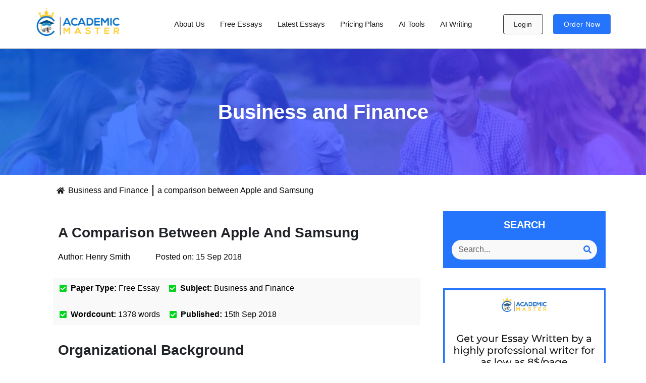

--- FILE ---
content_type: text/html; charset=UTF-8
request_url: https://academic-master.com/a-comparison-between-apple-and-samsung/
body_size: 46317
content:
<!doctype html>
<html lang="en-US">
<head><meta charset="UTF-8"><script>if(navigator.userAgent.match(/MSIE|Internet Explorer/i)||navigator.userAgent.match(/Trident\/7\..*?rv:11/i)){var href=document.location.href;if(!href.match(/[?&]nowprocket/)){if(href.indexOf("?")==-1){if(href.indexOf("#")==-1){document.location.href=href+"?nowprocket=1"}else{document.location.href=href.replace("#","?nowprocket=1#")}}else{if(href.indexOf("#")==-1){document.location.href=href+"&nowprocket=1"}else{document.location.href=href.replace("#","&nowprocket=1#")}}}}</script><script>(()=>{class RocketLazyLoadScripts{constructor(){this.v="1.2.5.1",this.triggerEvents=["keydown","mousedown","mousemove","touchmove","touchstart","touchend","wheel"],this.userEventHandler=this.t.bind(this),this.touchStartHandler=this.i.bind(this),this.touchMoveHandler=this.o.bind(this),this.touchEndHandler=this.h.bind(this),this.clickHandler=this.u.bind(this),this.interceptedClicks=[],this.interceptedClickListeners=[],this.l(this),window.addEventListener("pageshow",(t=>{this.persisted=t.persisted,this.everythingLoaded&&this.m()})),document.addEventListener("DOMContentLoaded",(()=>{this.p()})),this.delayedScripts={normal:[],async:[],defer:[]},this.trash=[],this.allJQueries=[]}k(t){document.hidden?t.t():(this.triggerEvents.forEach((e=>window.addEventListener(e,t.userEventHandler,{passive:!0}))),window.addEventListener("touchstart",t.touchStartHandler,{passive:!0}),window.addEventListener("mousedown",t.touchStartHandler),document.addEventListener("visibilitychange",t.userEventHandler))}_(){this.triggerEvents.forEach((t=>window.removeEventListener(t,this.userEventHandler,{passive:!0}))),document.removeEventListener("visibilitychange",this.userEventHandler)}i(t){"HTML"!==t.target.tagName&&(window.addEventListener("touchend",this.touchEndHandler),window.addEventListener("mouseup",this.touchEndHandler),window.addEventListener("touchmove",this.touchMoveHandler,{passive:!0}),window.addEventListener("mousemove",this.touchMoveHandler),t.target.addEventListener("click",this.clickHandler),this.L(t.target,!0),this.M(t.target,"onclick","rocket-onclick"),this.C())}o(t){window.removeEventListener("touchend",this.touchEndHandler),window.removeEventListener("mouseup",this.touchEndHandler),window.removeEventListener("touchmove",this.touchMoveHandler,{passive:!0}),window.removeEventListener("mousemove",this.touchMoveHandler),t.target.removeEventListener("click",this.clickHandler),this.L(t.target,!1),this.M(t.target,"rocket-onclick","onclick"),this.O()}h(){window.removeEventListener("touchend",this.touchEndHandler),window.removeEventListener("mouseup",this.touchEndHandler),window.removeEventListener("touchmove",this.touchMoveHandler,{passive:!0}),window.removeEventListener("mousemove",this.touchMoveHandler)}u(t){t.target.removeEventListener("click",this.clickHandler),this.L(t.target,!1),this.M(t.target,"rocket-onclick","onclick"),this.interceptedClicks.push(t),t.preventDefault(),t.stopPropagation(),t.stopImmediatePropagation(),this.O()}D(){window.removeEventListener("touchstart",this.touchStartHandler,{passive:!0}),window.removeEventListener("mousedown",this.touchStartHandler),this.interceptedClicks.forEach((t=>{t.target.dispatchEvent(new MouseEvent("click",{view:t.view,bubbles:!0,cancelable:!0}))}))}l(t){EventTarget.prototype.addEventListenerBase=EventTarget.prototype.addEventListener,EventTarget.prototype.addEventListener=function(e,i,o){"click"!==e||t.windowLoaded||i===t.clickHandler||t.interceptedClickListeners.push({target:this,func:i,options:o}),(this||window).addEventListenerBase(e,i,o)}}L(t,e){this.interceptedClickListeners.forEach((i=>{i.target===t&&(e?t.removeEventListener("click",i.func,i.options):t.addEventListener("click",i.func,i.options))})),t.parentNode!==document.documentElement&&this.L(t.parentNode,e)}S(){return new Promise((t=>{this.T?this.O=t:t()}))}C(){this.T=!0}O(){this.T=!1}M(t,e,i){t.hasAttribute&&t.hasAttribute(e)&&(event.target.setAttribute(i,event.target.getAttribute(e)),event.target.removeAttribute(e))}t(){this._(this),"loading"===document.readyState?document.addEventListener("DOMContentLoaded",this.R.bind(this)):this.R()}p(){let t=[];document.querySelectorAll("script[type=rocketlazyloadscript][data-rocket-src]").forEach((e=>{let i=e.getAttribute("data-rocket-src");if(i&&0!==i.indexOf("data:")){0===i.indexOf("//")&&(i=location.protocol+i);try{const o=new URL(i).origin;o!==location.origin&&t.push({src:o,crossOrigin:e.crossOrigin||"module"===e.getAttribute("data-rocket-type")})}catch(t){}}})),t=[...new Map(t.map((t=>[JSON.stringify(t),t]))).values()],this.j(t,"preconnect")}async R(){this.lastBreath=Date.now(),this.P(this),this.F(this),this.q(),this.A(),this.I(),await this.U(this.delayedScripts.normal),await this.U(this.delayedScripts.defer),await this.U(this.delayedScripts.async);try{await this.W(),await this.H(this),await this.J()}catch(t){console.error(t)}window.dispatchEvent(new Event("rocket-allScriptsLoaded")),this.everythingLoaded=!0,this.S().then((()=>{this.D()})),this.N()}A(){document.querySelectorAll("script[type=rocketlazyloadscript]").forEach((t=>{t.hasAttribute("data-rocket-src")?t.hasAttribute("async")&&!1!==t.async?this.delayedScripts.async.push(t):t.hasAttribute("defer")&&!1!==t.defer||"module"===t.getAttribute("data-rocket-type")?this.delayedScripts.defer.push(t):this.delayedScripts.normal.push(t):this.delayedScripts.normal.push(t)}))}async B(t){if(await this.G(),!0!==t.noModule||!("noModule"in HTMLScriptElement.prototype))return new Promise((e=>{let i;function o(){(i||t).setAttribute("data-rocket-status","executed"),e()}try{if(navigator.userAgent.indexOf("Firefox/")>0||""===navigator.vendor)i=document.createElement("script"),[...t.attributes].forEach((t=>{let e=t.nodeName;"type"!==e&&("data-rocket-type"===e&&(e="type"),"data-rocket-src"===e&&(e="src"),i.setAttribute(e,t.nodeValue))})),t.text&&(i.text=t.text),i.hasAttribute("src")?(i.addEventListener("load",o),i.addEventListener("error",(function(){i.setAttribute("data-rocket-status","failed"),e()})),setTimeout((()=>{i.isConnected||e()}),1)):(i.text=t.text,o()),t.parentNode.replaceChild(i,t);else{const i=t.getAttribute("data-rocket-type"),n=t.getAttribute("data-rocket-src");i?(t.type=i,t.removeAttribute("data-rocket-type")):t.removeAttribute("type"),t.addEventListener("load",o),t.addEventListener("error",(function(){t.setAttribute("data-rocket-status","failed"),e()})),n?(t.removeAttribute("data-rocket-src"),t.src=n):t.src="data:text/javascript;base64,"+window.btoa(unescape(encodeURIComponent(t.text)))}}catch(i){t.setAttribute("data-rocket-status","failed"),e()}}));t.setAttribute("data-rocket-status","skipped")}async U(t){const e=t.shift();return e&&e.isConnected?(await this.B(e),this.U(t)):Promise.resolve()}I(){this.j([...this.delayedScripts.normal,...this.delayedScripts.defer,...this.delayedScripts.async],"preload")}j(t,e){var i=document.createDocumentFragment();t.forEach((t=>{const o=t.getAttribute&&t.getAttribute("data-rocket-src")||t.src;if(o){const n=document.createElement("link");n.href=o,n.rel=e,"preconnect"!==e&&(n.as="script"),t.getAttribute&&"module"===t.getAttribute("data-rocket-type")&&(n.crossOrigin=!0),t.crossOrigin&&(n.crossOrigin=t.crossOrigin),t.integrity&&(n.integrity=t.integrity),i.appendChild(n),this.trash.push(n)}})),document.head.appendChild(i)}P(t){let e={};function i(i,o){return e[o].eventsToRewrite.indexOf(i)>=0&&!t.everythingLoaded?"rocket-"+i:i}function o(t,o){!function(t){e[t]||(e[t]={originalFunctions:{add:t.addEventListener,remove:t.removeEventListener},eventsToRewrite:[]},t.addEventListener=function(){arguments[0]=i(arguments[0],t),e[t].originalFunctions.add.apply(t,arguments)},t.removeEventListener=function(){arguments[0]=i(arguments[0],t),e[t].originalFunctions.remove.apply(t,arguments)})}(t),e[t].eventsToRewrite.push(o)}function n(e,i){let o=e[i];e[i]=null,Object.defineProperty(e,i,{get:()=>o||function(){},set(n){t.everythingLoaded?o=n:e["rocket"+i]=o=n}})}o(document,"DOMContentLoaded"),o(window,"DOMContentLoaded"),o(window,"load"),o(window,"pageshow"),o(document,"readystatechange"),n(document,"onreadystatechange"),n(window,"onload"),n(window,"onpageshow")}F(t){let e;function i(e){return t.everythingLoaded?e:e.split(" ").map((t=>"load"===t||0===t.indexOf("load.")?"rocket-jquery-load":t)).join(" ")}function o(o){if(o&&o.fn&&!t.allJQueries.includes(o)){o.fn.ready=o.fn.init.prototype.ready=function(e){return t.domReadyFired?e.bind(document)(o):document.addEventListener("rocket-DOMContentLoaded",(()=>e.bind(document)(o))),o([])};const e=o.fn.on;o.fn.on=o.fn.init.prototype.on=function(){return this[0]===window&&("string"==typeof arguments[0]||arguments[0]instanceof String?arguments[0]=i(arguments[0]):"object"==typeof arguments[0]&&Object.keys(arguments[0]).forEach((t=>{const e=arguments[0][t];delete arguments[0][t],arguments[0][i(t)]=e}))),e.apply(this,arguments),this},t.allJQueries.push(o)}e=o}o(window.jQuery),Object.defineProperty(window,"jQuery",{get:()=>e,set(t){o(t)}})}async H(t){const e=document.querySelector("script[data-webpack]");e&&(await async function(){return new Promise((t=>{e.addEventListener("load",t),e.addEventListener("error",t)}))}(),await t.K(),await t.H(t))}async W(){this.domReadyFired=!0,await this.G(),document.dispatchEvent(new Event("rocket-readystatechange")),await this.G(),document.rocketonreadystatechange&&document.rocketonreadystatechange(),await this.G(),document.dispatchEvent(new Event("rocket-DOMContentLoaded")),await this.G(),window.dispatchEvent(new Event("rocket-DOMContentLoaded"))}async J(){await this.G(),document.dispatchEvent(new Event("rocket-readystatechange")),await this.G(),document.rocketonreadystatechange&&document.rocketonreadystatechange(),await this.G(),window.dispatchEvent(new Event("rocket-load")),await this.G(),window.rocketonload&&window.rocketonload(),await this.G(),this.allJQueries.forEach((t=>t(window).trigger("rocket-jquery-load"))),await this.G();const t=new Event("rocket-pageshow");t.persisted=this.persisted,window.dispatchEvent(t),await this.G(),window.rocketonpageshow&&window.rocketonpageshow({persisted:this.persisted}),this.windowLoaded=!0}m(){document.onreadystatechange&&document.onreadystatechange(),window.onload&&window.onload(),window.onpageshow&&window.onpageshow({persisted:this.persisted})}q(){const t=new Map;document.write=document.writeln=function(e){const i=document.currentScript;i||console.error("WPRocket unable to document.write this: "+e);const o=document.createRange(),n=i.parentElement;let s=t.get(i);void 0===s&&(s=i.nextSibling,t.set(i,s));const c=document.createDocumentFragment();o.setStart(c,0),c.appendChild(o.createContextualFragment(e)),n.insertBefore(c,s)}}async G(){Date.now()-this.lastBreath>45&&(await this.K(),this.lastBreath=Date.now())}async K(){return document.hidden?new Promise((t=>setTimeout(t))):new Promise((t=>requestAnimationFrame(t)))}N(){this.trash.forEach((t=>t.remove()))}static run(){const t=new RocketLazyLoadScripts;t.k(t)}}RocketLazyLoadScripts.run()})();</script>
	
	<meta name="viewport" content="width=device-width, initial-scale=1">
	<link rel="profile" href="https://gmpg.org/xfn/11">
	<meta name='robots' content='index, follow, max-image-preview:large, max-snippet:-1, max-video-preview:-1' />
	<style>img:is([sizes="auto" i], [sizes^="auto," i]) { contain-intrinsic-size: 3000px 1500px }</style>
	
	<!-- This site is optimized with the Yoast SEO plugin v26.7 - https://yoast.com/wordpress/plugins/seo/ -->
	<title>a comparison between Apple and Samsung - Academic Master</title>
	<meta name="description" content="Organizational Background Apple and Samsung are the largest smartphone manufacturers and distributors in the smartphone industry. Both companies operate" />
	<link rel="canonical" href="https://academic-master.com/a-comparison-between-apple-and-samsung/" />
	<meta property="og:locale" content="en_US" />
	<meta property="og:type" content="article" />
	<meta property="og:title" content="a comparison between Apple and Samsung - Academic Master" />
	<meta property="og:description" content="Organizational Background Apple and Samsung are the largest smartphone manufacturers and distributors in the smartphone industry. Both companies operate" />
	<meta property="og:url" content="https://academic-master.com/a-comparison-between-apple-and-samsung/" />
	<meta property="og:site_name" content="Academic Master" />
	<meta property="article:publisher" content="https://web.facebook.com/Essaysforstudents/" />
	<meta property="article:published_time" content="2018-09-15T15:56:05+00:00" />
	<meta property="article:modified_time" content="2024-04-29T17:57:47+00:00" />
	<meta property="og:image" content="https://academic-master.com/wp-content/uploads/2024/02/1-01.png" />
	<meta property="og:image:width" content="480" />
	<meta property="og:image:height" content="421" />
	<meta property="og:image:type" content="image/png" />
	<meta name="author" content="Henry Smith" />
	<meta name="twitter:card" content="summary_large_image" />
	<meta name="twitter:creator" content="@AcademicMaster4" />
	<meta name="twitter:site" content="@AcademicMaster4" />
	<script type="application/ld+json" class="yoast-schema-graph">{"@context":"https://schema.org","@graph":[{"@type":"Article","@id":"https://academic-master.com/a-comparison-between-apple-and-samsung/#article","isPartOf":{"@id":"https://academic-master.com/a-comparison-between-apple-and-samsung/"},"author":{"name":"Henry Smith","@id":"https://academic-master.com/#/schema/person/c520c20ab3a53ed6dfd143ba378e39a9"},"headline":"a comparison between Apple and Samsung","datePublished":"2018-09-15T15:56:05+00:00","dateModified":"2024-04-29T17:57:47+00:00","mainEntityOfPage":{"@id":"https://academic-master.com/a-comparison-between-apple-and-samsung/"},"wordCount":599,"commentCount":0,"publisher":{"@id":"https://academic-master.com/#organization"},"articleSection":["Business and Finance"],"inLanguage":"en-US","potentialAction":[{"@type":"CommentAction","name":"Comment","target":["https://academic-master.com/a-comparison-between-apple-and-samsung/#respond"]}]},{"@type":"WebPage","@id":"https://academic-master.com/a-comparison-between-apple-and-samsung/","url":"https://academic-master.com/a-comparison-between-apple-and-samsung/","name":"a comparison between Apple and Samsung - Academic Master","isPartOf":{"@id":"https://academic-master.com/#website"},"datePublished":"2018-09-15T15:56:05+00:00","dateModified":"2024-04-29T17:57:47+00:00","description":"Organizational Background Apple and Samsung are the largest smartphone manufacturers and distributors in the smartphone industry. Both companies operate","inLanguage":"en-US","potentialAction":[{"@type":"ReadAction","target":["https://academic-master.com/a-comparison-between-apple-and-samsung/"]}]},{"@type":"WebSite","@id":"https://academic-master.com/#website","url":"https://academic-master.com/","name":"Academic Master","description":"Easy Writing Services","publisher":{"@id":"https://academic-master.com/#organization"},"potentialAction":[{"@type":"SearchAction","target":{"@type":"EntryPoint","urlTemplate":"https://academic-master.com/?s={search_term_string}"},"query-input":{"@type":"PropertyValueSpecification","valueRequired":true,"valueName":"search_term_string"}}],"inLanguage":"en-US"},{"@type":"Organization","@id":"https://academic-master.com/#organization","name":"Academic Master","alternateName":"Academic Master","url":"https://academic-master.com/","logo":{"@type":"ImageObject","inLanguage":"en-US","@id":"https://academic-master.com/#/schema/logo/image/","url":"https://academic-master.com/wp-content/uploads/2023/09/130x50px-HD-Logo-e1729100975123.png","contentUrl":"https://academic-master.com/wp-content/uploads/2023/09/130x50px-HD-Logo-e1729100975123.png","width":350,"height":135,"caption":"Academic Master"},"image":{"@id":"https://academic-master.com/#/schema/logo/image/"},"sameAs":["https://web.facebook.com/Essaysforstudents/","https://x.com/AcademicMaster4"]},{"@type":"Person","@id":"https://academic-master.com/#/schema/person/c520c20ab3a53ed6dfd143ba378e39a9","name":"Henry Smith","image":{"@type":"ImageObject","inLanguage":"en-US","@id":"https://academic-master.com/#/schema/person/image/","url":"https://secure.gravatar.com/avatar/3cca55075054dff8d1e38186658f86ebbdbf21d73084c1c40d5618dd800c68c5?s=96&d=mm&r=g","contentUrl":"https://secure.gravatar.com/avatar/3cca55075054dff8d1e38186658f86ebbdbf21d73084c1c40d5618dd800c68c5?s=96&d=mm&r=g","caption":"Henry Smith"}}]}</script>
	<!-- / Yoast SEO plugin. -->


<link rel='dns-prefetch' href='//www.googletagmanager.com' />

<script type="rocketlazyloadscript">
window._wpemojiSettings = {"baseUrl":"https:\/\/s.w.org\/images\/core\/emoji\/15.1.0\/72x72\/","ext":".png","svgUrl":"https:\/\/s.w.org\/images\/core\/emoji\/15.1.0\/svg\/","svgExt":".svg","source":{"concatemoji":"https:\/\/academic-master.com\/wp-includes\/js\/wp-emoji-release.min.js?ver=6.8.1"}};
/*! This file is auto-generated */
!function(i,n){var o,s,e;function c(e){try{var t={supportTests:e,timestamp:(new Date).valueOf()};sessionStorage.setItem(o,JSON.stringify(t))}catch(e){}}function p(e,t,n){e.clearRect(0,0,e.canvas.width,e.canvas.height),e.fillText(t,0,0);var t=new Uint32Array(e.getImageData(0,0,e.canvas.width,e.canvas.height).data),r=(e.clearRect(0,0,e.canvas.width,e.canvas.height),e.fillText(n,0,0),new Uint32Array(e.getImageData(0,0,e.canvas.width,e.canvas.height).data));return t.every(function(e,t){return e===r[t]})}function u(e,t,n){switch(t){case"flag":return n(e,"\ud83c\udff3\ufe0f\u200d\u26a7\ufe0f","\ud83c\udff3\ufe0f\u200b\u26a7\ufe0f")?!1:!n(e,"\ud83c\uddfa\ud83c\uddf3","\ud83c\uddfa\u200b\ud83c\uddf3")&&!n(e,"\ud83c\udff4\udb40\udc67\udb40\udc62\udb40\udc65\udb40\udc6e\udb40\udc67\udb40\udc7f","\ud83c\udff4\u200b\udb40\udc67\u200b\udb40\udc62\u200b\udb40\udc65\u200b\udb40\udc6e\u200b\udb40\udc67\u200b\udb40\udc7f");case"emoji":return!n(e,"\ud83d\udc26\u200d\ud83d\udd25","\ud83d\udc26\u200b\ud83d\udd25")}return!1}function f(e,t,n){var r="undefined"!=typeof WorkerGlobalScope&&self instanceof WorkerGlobalScope?new OffscreenCanvas(300,150):i.createElement("canvas"),a=r.getContext("2d",{willReadFrequently:!0}),o=(a.textBaseline="top",a.font="600 32px Arial",{});return e.forEach(function(e){o[e]=t(a,e,n)}),o}function t(e){var t=i.createElement("script");t.src=e,t.defer=!0,i.head.appendChild(t)}"undefined"!=typeof Promise&&(o="wpEmojiSettingsSupports",s=["flag","emoji"],n.supports={everything:!0,everythingExceptFlag:!0},e=new Promise(function(e){i.addEventListener("DOMContentLoaded",e,{once:!0})}),new Promise(function(t){var n=function(){try{var e=JSON.parse(sessionStorage.getItem(o));if("object"==typeof e&&"number"==typeof e.timestamp&&(new Date).valueOf()<e.timestamp+604800&&"object"==typeof e.supportTests)return e.supportTests}catch(e){}return null}();if(!n){if("undefined"!=typeof Worker&&"undefined"!=typeof OffscreenCanvas&&"undefined"!=typeof URL&&URL.createObjectURL&&"undefined"!=typeof Blob)try{var e="postMessage("+f.toString()+"("+[JSON.stringify(s),u.toString(),p.toString()].join(",")+"));",r=new Blob([e],{type:"text/javascript"}),a=new Worker(URL.createObjectURL(r),{name:"wpTestEmojiSupports"});return void(a.onmessage=function(e){c(n=e.data),a.terminate(),t(n)})}catch(e){}c(n=f(s,u,p))}t(n)}).then(function(e){for(var t in e)n.supports[t]=e[t],n.supports.everything=n.supports.everything&&n.supports[t],"flag"!==t&&(n.supports.everythingExceptFlag=n.supports.everythingExceptFlag&&n.supports[t]);n.supports.everythingExceptFlag=n.supports.everythingExceptFlag&&!n.supports.flag,n.DOMReady=!1,n.readyCallback=function(){n.DOMReady=!0}}).then(function(){return e}).then(function(){var e;n.supports.everything||(n.readyCallback(),(e=n.source||{}).concatemoji?t(e.concatemoji):e.wpemoji&&e.twemoji&&(t(e.twemoji),t(e.wpemoji)))}))}((window,document),window._wpemojiSettings);
</script>
<style id='wp-emoji-styles-inline-css'>

	img.wp-smiley, img.emoji {
		display: inline !important;
		border: none !important;
		box-shadow: none !important;
		height: 1em !important;
		width: 1em !important;
		margin: 0 0.07em !important;
		vertical-align: -0.1em !important;
		background: none !important;
		padding: 0 !important;
	}
</style>
<link rel='stylesheet' id='wp-block-library-css' href='https://academic-master.com/wp-includes/css/dist/block-library/style.min.css?ver=6.8.1' media='all' />
<style id='global-styles-inline-css'>
:root{--wp--preset--aspect-ratio--square: 1;--wp--preset--aspect-ratio--4-3: 4/3;--wp--preset--aspect-ratio--3-4: 3/4;--wp--preset--aspect-ratio--3-2: 3/2;--wp--preset--aspect-ratio--2-3: 2/3;--wp--preset--aspect-ratio--16-9: 16/9;--wp--preset--aspect-ratio--9-16: 9/16;--wp--preset--color--black: #000000;--wp--preset--color--cyan-bluish-gray: #abb8c3;--wp--preset--color--white: #ffffff;--wp--preset--color--pale-pink: #f78da7;--wp--preset--color--vivid-red: #cf2e2e;--wp--preset--color--luminous-vivid-orange: #ff6900;--wp--preset--color--luminous-vivid-amber: #fcb900;--wp--preset--color--light-green-cyan: #7bdcb5;--wp--preset--color--vivid-green-cyan: #00d084;--wp--preset--color--pale-cyan-blue: #8ed1fc;--wp--preset--color--vivid-cyan-blue: #0693e3;--wp--preset--color--vivid-purple: #9b51e0;--wp--preset--gradient--vivid-cyan-blue-to-vivid-purple: linear-gradient(135deg,rgba(6,147,227,1) 0%,rgb(155,81,224) 100%);--wp--preset--gradient--light-green-cyan-to-vivid-green-cyan: linear-gradient(135deg,rgb(122,220,180) 0%,rgb(0,208,130) 100%);--wp--preset--gradient--luminous-vivid-amber-to-luminous-vivid-orange: linear-gradient(135deg,rgba(252,185,0,1) 0%,rgba(255,105,0,1) 100%);--wp--preset--gradient--luminous-vivid-orange-to-vivid-red: linear-gradient(135deg,rgba(255,105,0,1) 0%,rgb(207,46,46) 100%);--wp--preset--gradient--very-light-gray-to-cyan-bluish-gray: linear-gradient(135deg,rgb(238,238,238) 0%,rgb(169,184,195) 100%);--wp--preset--gradient--cool-to-warm-spectrum: linear-gradient(135deg,rgb(74,234,220) 0%,rgb(151,120,209) 20%,rgb(207,42,186) 40%,rgb(238,44,130) 60%,rgb(251,105,98) 80%,rgb(254,248,76) 100%);--wp--preset--gradient--blush-light-purple: linear-gradient(135deg,rgb(255,206,236) 0%,rgb(152,150,240) 100%);--wp--preset--gradient--blush-bordeaux: linear-gradient(135deg,rgb(254,205,165) 0%,rgb(254,45,45) 50%,rgb(107,0,62) 100%);--wp--preset--gradient--luminous-dusk: linear-gradient(135deg,rgb(255,203,112) 0%,rgb(199,81,192) 50%,rgb(65,88,208) 100%);--wp--preset--gradient--pale-ocean: linear-gradient(135deg,rgb(255,245,203) 0%,rgb(182,227,212) 50%,rgb(51,167,181) 100%);--wp--preset--gradient--electric-grass: linear-gradient(135deg,rgb(202,248,128) 0%,rgb(113,206,126) 100%);--wp--preset--gradient--midnight: linear-gradient(135deg,rgb(2,3,129) 0%,rgb(40,116,252) 100%);--wp--preset--font-size--small: 13px;--wp--preset--font-size--medium: 20px;--wp--preset--font-size--large: 36px;--wp--preset--font-size--x-large: 42px;--wp--preset--spacing--20: 0.44rem;--wp--preset--spacing--30: 0.67rem;--wp--preset--spacing--40: 1rem;--wp--preset--spacing--50: 1.5rem;--wp--preset--spacing--60: 2.25rem;--wp--preset--spacing--70: 3.38rem;--wp--preset--spacing--80: 5.06rem;--wp--preset--shadow--natural: 6px 6px 9px rgba(0, 0, 0, 0.2);--wp--preset--shadow--deep: 12px 12px 50px rgba(0, 0, 0, 0.4);--wp--preset--shadow--sharp: 6px 6px 0px rgba(0, 0, 0, 0.2);--wp--preset--shadow--outlined: 6px 6px 0px -3px rgba(255, 255, 255, 1), 6px 6px rgba(0, 0, 0, 1);--wp--preset--shadow--crisp: 6px 6px 0px rgba(0, 0, 0, 1);}:root { --wp--style--global--content-size: 800px;--wp--style--global--wide-size: 1200px; }:where(body) { margin: 0; }.wp-site-blocks > .alignleft { float: left; margin-right: 2em; }.wp-site-blocks > .alignright { float: right; margin-left: 2em; }.wp-site-blocks > .aligncenter { justify-content: center; margin-left: auto; margin-right: auto; }:where(.wp-site-blocks) > * { margin-block-start: 24px; margin-block-end: 0; }:where(.wp-site-blocks) > :first-child { margin-block-start: 0; }:where(.wp-site-blocks) > :last-child { margin-block-end: 0; }:root { --wp--style--block-gap: 24px; }:root :where(.is-layout-flow) > :first-child{margin-block-start: 0;}:root :where(.is-layout-flow) > :last-child{margin-block-end: 0;}:root :where(.is-layout-flow) > *{margin-block-start: 24px;margin-block-end: 0;}:root :where(.is-layout-constrained) > :first-child{margin-block-start: 0;}:root :where(.is-layout-constrained) > :last-child{margin-block-end: 0;}:root :where(.is-layout-constrained) > *{margin-block-start: 24px;margin-block-end: 0;}:root :where(.is-layout-flex){gap: 24px;}:root :where(.is-layout-grid){gap: 24px;}.is-layout-flow > .alignleft{float: left;margin-inline-start: 0;margin-inline-end: 2em;}.is-layout-flow > .alignright{float: right;margin-inline-start: 2em;margin-inline-end: 0;}.is-layout-flow > .aligncenter{margin-left: auto !important;margin-right: auto !important;}.is-layout-constrained > .alignleft{float: left;margin-inline-start: 0;margin-inline-end: 2em;}.is-layout-constrained > .alignright{float: right;margin-inline-start: 2em;margin-inline-end: 0;}.is-layout-constrained > .aligncenter{margin-left: auto !important;margin-right: auto !important;}.is-layout-constrained > :where(:not(.alignleft):not(.alignright):not(.alignfull)){max-width: var(--wp--style--global--content-size);margin-left: auto !important;margin-right: auto !important;}.is-layout-constrained > .alignwide{max-width: var(--wp--style--global--wide-size);}body .is-layout-flex{display: flex;}.is-layout-flex{flex-wrap: wrap;align-items: center;}.is-layout-flex > :is(*, div){margin: 0;}body .is-layout-grid{display: grid;}.is-layout-grid > :is(*, div){margin: 0;}body{padding-top: 0px;padding-right: 0px;padding-bottom: 0px;padding-left: 0px;}a:where(:not(.wp-element-button)){text-decoration: underline;}:root :where(.wp-element-button, .wp-block-button__link){background-color: #32373c;border-width: 0;color: #fff;font-family: inherit;font-size: inherit;line-height: inherit;padding: calc(0.667em + 2px) calc(1.333em + 2px);text-decoration: none;}.has-black-color{color: var(--wp--preset--color--black) !important;}.has-cyan-bluish-gray-color{color: var(--wp--preset--color--cyan-bluish-gray) !important;}.has-white-color{color: var(--wp--preset--color--white) !important;}.has-pale-pink-color{color: var(--wp--preset--color--pale-pink) !important;}.has-vivid-red-color{color: var(--wp--preset--color--vivid-red) !important;}.has-luminous-vivid-orange-color{color: var(--wp--preset--color--luminous-vivid-orange) !important;}.has-luminous-vivid-amber-color{color: var(--wp--preset--color--luminous-vivid-amber) !important;}.has-light-green-cyan-color{color: var(--wp--preset--color--light-green-cyan) !important;}.has-vivid-green-cyan-color{color: var(--wp--preset--color--vivid-green-cyan) !important;}.has-pale-cyan-blue-color{color: var(--wp--preset--color--pale-cyan-blue) !important;}.has-vivid-cyan-blue-color{color: var(--wp--preset--color--vivid-cyan-blue) !important;}.has-vivid-purple-color{color: var(--wp--preset--color--vivid-purple) !important;}.has-black-background-color{background-color: var(--wp--preset--color--black) !important;}.has-cyan-bluish-gray-background-color{background-color: var(--wp--preset--color--cyan-bluish-gray) !important;}.has-white-background-color{background-color: var(--wp--preset--color--white) !important;}.has-pale-pink-background-color{background-color: var(--wp--preset--color--pale-pink) !important;}.has-vivid-red-background-color{background-color: var(--wp--preset--color--vivid-red) !important;}.has-luminous-vivid-orange-background-color{background-color: var(--wp--preset--color--luminous-vivid-orange) !important;}.has-luminous-vivid-amber-background-color{background-color: var(--wp--preset--color--luminous-vivid-amber) !important;}.has-light-green-cyan-background-color{background-color: var(--wp--preset--color--light-green-cyan) !important;}.has-vivid-green-cyan-background-color{background-color: var(--wp--preset--color--vivid-green-cyan) !important;}.has-pale-cyan-blue-background-color{background-color: var(--wp--preset--color--pale-cyan-blue) !important;}.has-vivid-cyan-blue-background-color{background-color: var(--wp--preset--color--vivid-cyan-blue) !important;}.has-vivid-purple-background-color{background-color: var(--wp--preset--color--vivid-purple) !important;}.has-black-border-color{border-color: var(--wp--preset--color--black) !important;}.has-cyan-bluish-gray-border-color{border-color: var(--wp--preset--color--cyan-bluish-gray) !important;}.has-white-border-color{border-color: var(--wp--preset--color--white) !important;}.has-pale-pink-border-color{border-color: var(--wp--preset--color--pale-pink) !important;}.has-vivid-red-border-color{border-color: var(--wp--preset--color--vivid-red) !important;}.has-luminous-vivid-orange-border-color{border-color: var(--wp--preset--color--luminous-vivid-orange) !important;}.has-luminous-vivid-amber-border-color{border-color: var(--wp--preset--color--luminous-vivid-amber) !important;}.has-light-green-cyan-border-color{border-color: var(--wp--preset--color--light-green-cyan) !important;}.has-vivid-green-cyan-border-color{border-color: var(--wp--preset--color--vivid-green-cyan) !important;}.has-pale-cyan-blue-border-color{border-color: var(--wp--preset--color--pale-cyan-blue) !important;}.has-vivid-cyan-blue-border-color{border-color: var(--wp--preset--color--vivid-cyan-blue) !important;}.has-vivid-purple-border-color{border-color: var(--wp--preset--color--vivid-purple) !important;}.has-vivid-cyan-blue-to-vivid-purple-gradient-background{background: var(--wp--preset--gradient--vivid-cyan-blue-to-vivid-purple) !important;}.has-light-green-cyan-to-vivid-green-cyan-gradient-background{background: var(--wp--preset--gradient--light-green-cyan-to-vivid-green-cyan) !important;}.has-luminous-vivid-amber-to-luminous-vivid-orange-gradient-background{background: var(--wp--preset--gradient--luminous-vivid-amber-to-luminous-vivid-orange) !important;}.has-luminous-vivid-orange-to-vivid-red-gradient-background{background: var(--wp--preset--gradient--luminous-vivid-orange-to-vivid-red) !important;}.has-very-light-gray-to-cyan-bluish-gray-gradient-background{background: var(--wp--preset--gradient--very-light-gray-to-cyan-bluish-gray) !important;}.has-cool-to-warm-spectrum-gradient-background{background: var(--wp--preset--gradient--cool-to-warm-spectrum) !important;}.has-blush-light-purple-gradient-background{background: var(--wp--preset--gradient--blush-light-purple) !important;}.has-blush-bordeaux-gradient-background{background: var(--wp--preset--gradient--blush-bordeaux) !important;}.has-luminous-dusk-gradient-background{background: var(--wp--preset--gradient--luminous-dusk) !important;}.has-pale-ocean-gradient-background{background: var(--wp--preset--gradient--pale-ocean) !important;}.has-electric-grass-gradient-background{background: var(--wp--preset--gradient--electric-grass) !important;}.has-midnight-gradient-background{background: var(--wp--preset--gradient--midnight) !important;}.has-small-font-size{font-size: var(--wp--preset--font-size--small) !important;}.has-medium-font-size{font-size: var(--wp--preset--font-size--medium) !important;}.has-large-font-size{font-size: var(--wp--preset--font-size--large) !important;}.has-x-large-font-size{font-size: var(--wp--preset--font-size--x-large) !important;}
:root :where(.wp-block-pullquote){font-size: 1.5em;line-height: 1.6;}
</style>
<link data-minify="1" rel='stylesheet' id='htslider-widgets-css' href='https://academic-master.com/wp-content/cache/min/1/wp-content/plugins/ht-slider-for-elementor/assets/css/ht-slider-widgets.css?ver=1769416817' media='all' />
<link data-minify="1" rel='stylesheet' id='wpos-slick-style-css' href='https://academic-master.com/wp-content/cache/background-css/academic-master.com/wp-content/cache/min/1/wp-content/plugins/post-category-image-with-grid-and-slider/assets/css/slick.css?ver=1769416817&wpr_t=1769422018' media='all' />
<link data-minify="1" rel='stylesheet' id='pciwgas-publlic-style-css' href='https://academic-master.com/wp-content/cache/min/1/wp-content/plugins/post-category-image-with-grid-and-slider/assets/css/pciwgas-public.css?ver=1769416817' media='all' />
<link rel='stylesheet' id='cmplz-general-css' href='https://academic-master.com/wp-content/plugins/complianz-gdpr/assets/css/cookieblocker.min.css?ver=1769028501' media='all' />
<link rel='stylesheet' id='ez-toc-css' href='https://academic-master.com/wp-content/plugins/easy-table-of-contents/assets/css/screen.min.css?ver=2.0.80' media='all' />
<style id='ez-toc-inline-css'>
div#ez-toc-container .ez-toc-title {font-size: 120%;}div#ez-toc-container .ez-toc-title {font-weight: 500;}div#ez-toc-container ul li , div#ez-toc-container ul li a {font-size: 95%;}div#ez-toc-container ul li , div#ez-toc-container ul li a {font-weight: 500;}div#ez-toc-container nav ul ul li {font-size: 90%;}.ez-toc-box-title {font-weight: bold; margin-bottom: 10px; text-align: center; text-transform: uppercase; letter-spacing: 1px; color: #666; padding-bottom: 5px;position:absolute;top:-4%;left:5%;background-color: inherit;transition: top 0.3s ease;}.ez-toc-box-title.toc-closed {top:-25%;}
.ez-toc-container-direction {direction: ltr;}.ez-toc-counter ul{counter-reset: item ;}.ez-toc-counter nav ul li a::before {content: counters(item, '.', decimal) '. ';display: inline-block;counter-increment: item;flex-grow: 0;flex-shrink: 0;margin-right: .2em; float: left; }.ez-toc-widget-direction {direction: ltr;}.ez-toc-widget-container ul{counter-reset: item ;}.ez-toc-widget-container nav ul li a::before {content: counters(item, '.', decimal) '. ';display: inline-block;counter-increment: item;flex-grow: 0;flex-shrink: 0;margin-right: .2em; float: left; }
</style>
<link rel='stylesheet' id='exad-slick-css' href='https://academic-master.com/wp-content/plugins/exclusive-addons-for-elementor/assets/vendor/css/slick.min.css?ver=6.8.1' media='all' />
<link data-minify="1" rel='stylesheet' id='exad-slick-theme-css' href='https://academic-master.com/wp-content/cache/min/1/wp-content/plugins/exclusive-addons-for-elementor/assets/vendor/css/slick-theme.min.css?ver=1769416817' media='all' />
<link data-minify="1" rel='stylesheet' id='exad-image-hover-css' href='https://academic-master.com/wp-content/cache/background-css/academic-master.com/wp-content/cache/min/1/wp-content/plugins/exclusive-addons-for-elementor/assets/vendor/css/imagehover.css?ver=1769416818&wpr_t=1769422018' media='all' />
<link rel='stylesheet' id='exad-swiperv5-css' href='https://academic-master.com/wp-content/plugins/exclusive-addons-for-elementor/assets/vendor/css/swiper.min.css?ver=2.7.5' media='all' />
<link data-minify="1" rel='stylesheet' id='exad-main-style-css' href='https://academic-master.com/wp-content/cache/min/1/wp-content/plugins/exclusive-addons-for-elementor/assets/css/exad-styles.min.css?ver=1769416818' media='all' />
<link rel='stylesheet' id='hello-elementor-css' href='https://academic-master.com/wp-content/themes/hello-elementor/style.min.css?ver=3.3.0' media='all' />
<link rel='stylesheet' id='hello-elementor-theme-style-css' href='https://academic-master.com/wp-content/themes/hello-elementor/theme.min.css?ver=3.3.0' media='all' />
<link rel='stylesheet' id='hello-elementor-header-footer-css' href='https://academic-master.com/wp-content/themes/hello-elementor/header-footer.min.css?ver=3.3.0' media='all' />
<link rel='stylesheet' id='elementor-frontend-css' href='https://academic-master.com/wp-content/plugins/elementor/assets/css/frontend.min.css?ver=3.25.1' media='all' />
<link rel='stylesheet' id='elementor-post-24-css' href='https://academic-master.com/wp-content/uploads/elementor/css/post-24.css?ver=1763407038' media='all' />
<link data-minify="1" rel='stylesheet' id='swiper-css' href='https://academic-master.com/wp-content/cache/min/1/wp-content/plugins/elementor/assets/lib/swiper/v8/css/swiper.min.css?ver=1769416818' media='all' />
<link rel='stylesheet' id='e-swiper-css' href='https://academic-master.com/wp-content/plugins/elementor/assets/css/conditionals/e-swiper.min.css?ver=3.25.1' media='all' />
<link rel='stylesheet' id='elementor-pro-css' href='https://academic-master.com/wp-content/plugins/elementor-pro/assets/css/frontend.min.css?ver=3.16.1' media='all' />
<link rel='stylesheet' id='elementor-post-91287-css' href='https://academic-master.com/wp-content/uploads/elementor/css/post-91287.css?ver=1768765509' media='all' />
<link rel='stylesheet' id='elementor-post-91300-css' href='https://academic-master.com/wp-content/uploads/elementor/css/post-91300.css?ver=1768763171' media='all' />
<link rel='stylesheet' id='elementor-post-1868-css' href='https://academic-master.com/wp-content/cache/background-css/academic-master.com/wp-content/uploads/elementor/css/post-1868.css?ver=1763407043&wpr_t=1769422018' media='all' />
<link data-minify="1" rel='stylesheet' id='elementor-icons-ekiticons-css' href='https://academic-master.com/wp-content/cache/min/1/wp-content/plugins/elementskit-lite/modules/elementskit-icon-pack/assets/css/ekiticons.css?ver=1769416818' media='all' />
<link data-minify="1" rel='stylesheet' id='plagiarismchecker_css-css' href='https://academic-master.com/wp-content/cache/background-css/academic-master.com/wp-content/cache/min/1/wp-content/plugins/proxim-plagiarismchecker/css/application.css?ver=1769416818&wpr_t=1769422018' media='all' />
<link data-minify="1" rel='stylesheet' id='samples_css-css' href='https://academic-master.com/wp-content/cache/background-css/academic-master.com/wp-content/cache/min/1/wp-content/plugins/samples/dist/style.css?ver=1769416818&wpr_t=1769422018' media='all' />
<link data-minify="1" rel='stylesheet' id='writing-tools_css-css' href='https://academic-master.com/wp-content/cache/background-css/academic-master.com/wp-content/cache/min/1/wp-content/plugins/writing-tools/essaytools/main.css?ver=1769416818&wpr_t=1769422018' media='all' />
<link data-minify="1" rel='stylesheet' id='ekit-widget-styles-css' href='https://academic-master.com/wp-content/cache/background-css/academic-master.com/wp-content/cache/min/1/wp-content/plugins/elementskit-lite/widgets/init/assets/css/widget-styles.css?ver=1769416818&wpr_t=1769422018' media='all' />
<link data-minify="1" rel='stylesheet' id='ekit-responsive-css' href='https://academic-master.com/wp-content/cache/min/1/wp-content/plugins/elementskit-lite/widgets/init/assets/css/responsive.css?ver=1769416818' media='all' />
<style id='rocket-lazyload-inline-css'>
.rll-youtube-player{position:relative;padding-bottom:56.23%;height:0;overflow:hidden;max-width:100%;}.rll-youtube-player:focus-within{outline: 2px solid currentColor;outline-offset: 5px;}.rll-youtube-player iframe{position:absolute;top:0;left:0;width:100%;height:100%;z-index:100;background:0 0}.rll-youtube-player img{bottom:0;display:block;left:0;margin:auto;max-width:100%;width:100%;position:absolute;right:0;top:0;border:none;height:auto;-webkit-transition:.4s all;-moz-transition:.4s all;transition:.4s all}.rll-youtube-player img:hover{-webkit-filter:brightness(75%)}.rll-youtube-player .play{height:100%;width:100%;left:0;top:0;position:absolute;background:var(--wpr-bg-b7550571-a800-444f-9f01-f336a1b2d87b) no-repeat center;background-color: transparent !important;cursor:pointer;border:none;}.wp-embed-responsive .wp-has-aspect-ratio .rll-youtube-player{position:absolute;padding-bottom:0;width:100%;height:100%;top:0;bottom:0;left:0;right:0}
</style>
<script type="rocketlazyloadscript" data-rocket-src="https://academic-master.com/wp-includes/js/jquery/jquery.min.js?ver=3.7.1" id="jquery-core-js" defer></script>
<script type="rocketlazyloadscript" data-rocket-src="https://academic-master.com/wp-includes/js/jquery/jquery-migrate.min.js?ver=3.4.1" id="jquery-migrate-js" defer></script>

<!-- Google tag (gtag.js) snippet added by Site Kit -->
<!-- Google Analytics snippet added by Site Kit -->
<script type="rocketlazyloadscript" data-rocket-src="https://www.googletagmanager.com/gtag/js?id=GT-TNG3XV6" id="google_gtagjs-js" async></script>
<script type="rocketlazyloadscript" id="google_gtagjs-js-after">
window.dataLayer = window.dataLayer || [];function gtag(){dataLayer.push(arguments);}
gtag("set","linker",{"domains":["academic-master.com"]});
gtag("js", new Date());
gtag("set", "developer_id.dZTNiMT", true);
gtag("config", "GT-TNG3XV6");
</script>
<link rel="https://api.w.org/" href="https://academic-master.com/wp-json/" /><link rel="alternate" title="JSON" type="application/json" href="https://academic-master.com/wp-json/wp/v2/posts/21785" /><link rel="EditURI" type="application/rsd+xml" title="RSD" href="https://academic-master.com/xmlrpc.php?rsd" />
<meta name="generator" content="WordPress 6.8.1" />
<link rel='shortlink' href='https://academic-master.com/?p=21785' />
<link rel="alternate" title="oEmbed (JSON)" type="application/json+oembed" href="https://academic-master.com/wp-json/oembed/1.0/embed?url=https%3A%2F%2Facademic-master.com%2Fa-comparison-between-apple-and-samsung%2F" />
<link rel="alternate" title="oEmbed (XML)" type="text/xml+oembed" href="https://academic-master.com/wp-json/oembed/1.0/embed?url=https%3A%2F%2Facademic-master.com%2Fa-comparison-between-apple-and-samsung%2F&#038;format=xml" />
<script type="rocketlazyloadscript" data-rocket-type="text/javascript">if(!window._buttonizer) { window._buttonizer = {}; };var _buttonizer_page_data = {"language":"en"};window._buttonizer.data = { ..._buttonizer_page_data, ...window._buttonizer.data };</script><meta name="generator" content="Site Kit by Google 1.168.0" /><script type="rocketlazyloadscript">document.createElement( "picture" );if(!window.HTMLPictureElement && document.addEventListener) {window.addEventListener("DOMContentLoaded", function() {var s = document.createElement("script");s.src = "https://academic-master.com/wp-content/plugins/webp-express/js/picturefill.min.js";document.body.appendChild(s);});}</script>			<style>.cmplz-hidden {
					display: none !important;
				}</style>			<style>
				.e-con.e-parent:nth-of-type(n+4):not(.e-lazyloaded):not(.e-no-lazyload),
				.e-con.e-parent:nth-of-type(n+4):not(.e-lazyloaded):not(.e-no-lazyload) * {
					background-image: none !important;
				}
				@media screen and (max-height: 1024px) {
					.e-con.e-parent:nth-of-type(n+3):not(.e-lazyloaded):not(.e-no-lazyload),
					.e-con.e-parent:nth-of-type(n+3):not(.e-lazyloaded):not(.e-no-lazyload) * {
						background-image: none !important;
					}
				}
				@media screen and (max-height: 640px) {
					.e-con.e-parent:nth-of-type(n+2):not(.e-lazyloaded):not(.e-no-lazyload),
					.e-con.e-parent:nth-of-type(n+2):not(.e-lazyloaded):not(.e-no-lazyload) * {
						background-image: none !important;
					}
				}
			</style>
			<link rel="icon" href="https://academic-master.com/wp-content/uploads/2024/02/cropped-favicon-270x270-1-1-150x150.png" sizes="32x32" />
<link rel="icon" href="https://academic-master.com/wp-content/uploads/2024/02/cropped-favicon-270x270-1-1-300x300.png" sizes="192x192" />
<link rel="apple-touch-icon" href="https://academic-master.com/wp-content/uploads/2024/02/cropped-favicon-270x270-1-1-300x300.png" />
<meta name="msapplication-TileImage" content="https://academic-master.com/wp-content/uploads/2024/02/cropped-favicon-270x270-1-1-300x300.png" />
		<style id="wp-custom-css">
			body
{
	overflow-x: hidden !important;
}
@media (min-width: 1024px) {
.section-essay-samples .essay-samples .sample {
    max-width: calc(33.33% - 1.5rem);
}
}

.page-id-75378 .entry-title {
	margin-top: 40px;
}

@media (min-width: 1024px) {
	.section-essay-samples {
	padding-top: 20px;
}
}

.plag-checker {
	margin-bottom: 40px;
}

.page-id-75395 .entry-title,
.page-id-75386 .entry-title,
.page-id-75383 .entry-title,
.page-id-75409 .entry-title,
.page-id-75406 .entry-title,
.page-id-75398 .entry-title,
.page-id-75389 .entry-title {
    text-align: center;
    margin-top: 40px;
}

/* Mobile Menu Css Start */


.techno-mobile-menu-li .menu-item-63782 a
{
    border-width: 1px 0px 1px 0px !important;

}
/* .techno-mobile-menu-li .menu-item-63782 a
{
	background-color:var(--e-global-color-c256fd3) !important;
	color: #fff !important;
}
.techno-mobile-menu-li .menu-item-63781 a
{
	background-color:var(--e-global-color-c256fd3) !important;
	color: #fff !important;
}
.techno-mobile-menu-li .menu-item-63781 a:hover,.techno-mobile-menu-li .menu-item-63782 a:hover
{
	color:var(--e-global-color-c256fd3) !important;
	background-color: #fff !important;
border: 1px solid var(--e-global-color-c256fd3) !important;
} */
/* Mobile Menu Css END */

.swiper-button-prev:after, .swiper-rtl .swiper-button-next:after{
	display:none
		
}
.swiper-button-next:after, .swiper-rtl .swiper-button-prev:after{
	display:none
}
table tbody>tr:nth-child(odd)>td, table tbody>tr:nth-child(odd)>th{
	background-color:#ffffff;
}
table tbody tr:hover>td, table tbody tr:hover>th {
    background-color: hsla(94%,50.2%,.1019607843);
}

.tech-blog-widget .elementor-post__read-more{
	  border-radius: 5px;
    font-size: 15px;
    padding: 15px 30px;
    display: inline-block;
    color: #fff !important;
    position: relative;
    display: inline-block;
    line-height: 1;
    -webkit-user-select: none;
    -moz-user-select: none;
    -ms-user-select: none;
    user-select: none;
    white-space: nowrap;
    vertical-align: middle;
    text-align: center;
    background-color: #2575fc;
    -webkit-transition: all .4s ease;
    transition: all .4s ease;
}
.tech-blog-widget .elementor-post__read-more:hover{
	background-color: #0350d2;
}



/* Category show page CSS START */
.techno-category-showcase .pciwgas-cat-count
{
	padding: 0px 5px;
  font-size: 16px;
	background-color: #2575FC;
}
.techno-category-showcase .pciwgas-pdt-cat-grid .pciwgas-post-cat-inner
{
	  min-height: 200px;
		border-radius: 5px;
    box-shadow: 0px 5px 22px rgba(0,0,0, 0.2);
	overflow: hidden;
  position: relative;
}

.techno-category-showcase .pciwgas-description
{
	text-align:left;
	padding: 10px;
}
.techno-category-showcase .pciwgas-description p
{
display: -webkit-box;
    -webkit-line-clamp: 3;
    -webkit-box-orient: vertical;
    overflow: hidden;
    text-overflow: ellipsis;
}
.techno-category-showcase img
{
	width: 50%;
	float: left;
	min-height: 220px;
	object-fit: cover;
	padding-right: 20px;
}
.techno-category-showcase .pciwgas-title{
  line-height: 10px;
	font-weight: 700;
	text-align: left;
}
.techno-category-showcase .pciwgas-title a{
	font-size: 18px !important;
}


.techno-category-readmore-btn{
font-size: 13px;
font-weight: 700;
line-height: 40px;
color: #2575fc;
background-color: #61CE7000;
border-style: solid;
border-width: 2px 2px 2px 2px;
border-color: var( --e-global-color-c256fd3 );
border-radius: 25px 25px 25px 25px;
padding: 10px 30px 10px 30px;
}

.techno-category-readmore-btn i.icon{
	margin-right: 5px !important;
}
.techno-category-readmore-btn:hover{
    color: white;
    background-color: #2575fc;
    
}
/* Category show page CSS END */



/* home page form CSS START */
.techno-ht-slider-home-page
{
	background: white;
	box-shadow: 0px 5px 20px 5px #00000009;
/* 	height: 300px; */
	padding: 15px;
}
.techno-ht-slider-home-page p
{
	display: -webkit-box;
    -webkit-line-clamp: 4;
    -webkit-box-orient: vertical;
    overflow: hidden;
    text-overflow: ellipsis;
}
.techno-home-ht-slider-dot .slick-dots
{
	bottom: -15%;
}
.techno-home-hero-section-form select
{
	height: 38px;
	font-family: "Roboto", Sans-serif;
	color: #000;
	border-radius: unset;
	border: 1px;
	-webkit-box-align: center;
    align-items: center;
    background-color: rgb(255, 255, 255);
    border-width: 1px;
    cursor: default;
    display: flex;
    flex-wrap: wrap;
    -webkit-box-pack: justify;
    justify-content: space-between;
    min-height: 42px;
    position: relative;
    transition: all 100ms ease 0s;
    box-sizing: border-box;
    outline: 0px !important;
}
.techno-home-hero-section-form select option
{
	font-family: "Roboto", Sans-serif;
	color: #000;
}
.techno-home-hero-section-form input[type=submit]
{
text-decoration: none;
width: 100%;
background: #FDBB4E;
color: #fff;
border-color: #00a6e7;
margin: 20px auto 0;
font-family: Poppins,sans-serif;
font-weight: 700;
font-size: 20px;
text-align: center;
line-height: 48px;	
}

.techno-home-animation-section
{
	position: relative;
}

.techno-one-leg-image
{
	animation: illustration-leg 1s ease-out alternate infinite;
}
.techno-one-leg-image2
{
	animation: illustration-leg2 1s ease-out alternate infinite;
}
.techno-one-leave-image
{
	animation: illustration-leave 1.3s ease-out alternate infinite;
}
.techno-hero-leaveone-image img
{
	animation: illustration-heroleave 2.3s linear alternate infinite;
}
.techno-hero-leavetwo-image img
{
	animation: illustration-heroleavetwo 2.3s linear alternate infinite;
}
.techno-text-decoration span,.techno-text-decoration .line .elementor-widget-container
{
	text-decoration-color: red;
  text-decoration-line: line-through;
}
.techno-home-page-testimonial-slider .elementskit-single-testimonial-slider
{
	height: 300px;
}
@keyframes illustration-heroleavetwo
{
	0% {
    transform: skew(5deg, 0deg) translate(5px, 0px);
}
50% {
    transform: skew(0deg, 0deg) translate(0px, 0px);
}
100% {
    transform: skew(-5deg, 0deg) translate(-5px, 0px);
}
}
@keyframes illustration-heroleave
{
	0% {
    transform: skew(7deg, 0deg) translate(-14px, 0px);
}

50% {
    transform: skew(0deg, 0deg) translate(0px, 0px);
}
100% {
    transform: skew(-7deg, 0deg) translate(14px, 0px);
}
}
@keyframes illustration-leg
{
	0% {
    transform: rotate(5deg) translateY(13px);
}
/* 100% {
    transform: rotate(6deg) translateY(6px);
} */
}
@keyframes illustration-leg2
{
	0% {
    transform: rotate(-10deg) translateY(10px);
}
/* 100% {
    transform: rotate(6deg) translateY(6px);
} */
}
@keyframes illustration-leave
{
	0% {
    transform: rotate(8deg) translateY(0px);
}
/* 100% {
    transform: rotate(6deg) translateY(6px);
} */
}
@media (max-width: 768px)
{
	.techno-home-page-testimonial-slider .elementskit-single-testimonial-slider
{
	height: 330px;
}
}
@media (max-width: 572px)
{
	.techno-home-page-testimonial-slider .elementskit-single-testimonial-slider
{
	height: 430px;
}
}



/* home page form CSS END */


/* About CSS START  */
.techno-list-about-page i
{
background-color: #fff !important;
padding: 5px !important;
border-radius: 50% !important;
width: auto !important;
}

/* About CSS END  */


/* Blog start */
.techno-before-after-blog-page .techno-after-col .elementor-widget-wrap:after {
    content: "";
    width: 95px;
    height: 93px;
    background: #47BBEA;
    position: absolute;
    transform: rotate(46deg);
    right: -48px;
  z-index:1;
}
@media screen and (max-width: 768px) {
    .techno-before-after-blog-page .techno-after-col .elementor-widget-wrap:after {
        width: 80px;
        height: 80px;
        right: -40px;
    }
}


.arts-blog .elementor-post__read-more{
    background-color: #2575fc;
    padding: 5px 20px;
    border-radius: 6px;
    transform: all .4s ease;
}
.arts-blog .elementor-post__read-more:hover{
    background-color: #2f5799;
}

.arts-blogs, .arts-blog .elementor-post__meta-data{
    display: flex;
    justify-content: space-between;
    padding-top: 20px;
    line-height: 20px;
    font-size: 14px;
    letter-spacing: 0.25px;
}
.arts-blog .elementor-post__card:before {
    content: "Essay";
    font-size: 16px;
    font-family: poppins;
    line-height: 16px;
    background-color: black;
    color: white;
    padding: 10px 20px;
    width: fit-content;
}



/* Testimpnoials Tabs */
.tabs-testimonial .ekit-icon-image img{
	width:100px;
	height:70px;
	object-fit:contain;
}
/* Testimpnoials Tabs End */


@media (max-width: 768px) {
    .arts-blog .elementor-post__card:before {
        margin-right: 85%;
    }
}

@media (max-width: 576px) {
    .arts-blog .elementor-post__card:before {
        font-size: 14px;
        padding: 8px 9px;
    }
	.techno-before-after-blog-page .techno-after-col .elementor-widget-wrap:after
	{
		display: none;
	}
}

.arts-blog .elementor-post__excerpt{
   display: -webkit-box;
   -webkit-line-clamp: 2;
   -webkit-box-orient: vertical;
   overflow: hidden;
   text-overflow: ellipsis;
}
/* blogs end*/

.stssm-social-icons.stssm-sticky-social-icons{
	display:none;
}
.single .stssm-social-icons.stssm-sticky-social-icons{
	display:block;
}

table tbody>tr, table tbody>tr {
    background-color: #fff;
	transition:0.3s;
}

table tbody>tr:hover td, table tbody>tr:hover td{
	background:#93bee2;
	color:#fff;
	transform:scale(1);
	text-align: center;
    border-collapse: collapse;
    box-shadow: 0 0 10px rgba(255, 255, 255, 1) inset;
	border: none;
}



/* Hover Tabs */
/* .tabs-testimonial .animated.fadeIn {
    height: 300px;
    display: flex;
    flex-direction: column;
    align-items: center;
    justify-content: center;
} */
.tabs-testimonial .tab-content.elementkit-tab-content{
	min-height: 280px;
	max-width: 800px !important;
  margin: 0px auto;
}

@media screen (max-width:768px){
	.tabs-testimonial .tab-content.elementkit-tab-content{
	max-width: 100% !important;
}
}

.tabs-testimonial .tab-pane{
	min-height:auto !important;
}
.tabs-testimonial .tab-pane p{
	text-align:center;
}
.tabs-testimonial .tab-pane p.tech-tab-content{
	font-size:26px;
	padding: 20px;
	position:relative;
}
.tabs-testimonial .tab-pane p.tab-date{
	font-size:18px;
	color:#4D4D4F;
}

.tabs-testimonial .tab-pane p.tech-tab-content:before{
	content: '“';
    position: absolute;
    top: 0;
    left: 0;
	font-weight: 400;
    font-size: 64px;
    line-height: 60px;
    color: #2575fc;
}
.tabs-testimonial .tab-pane p.tech-tab-content:after{
	content: '”';
    position: absolute;
    bottom: -20px;
    right: 0;
    line-height: 5px;
	font-weight: 400;
    font-size: 64px;
    line-height: 60px;
    color: #2575fc
}

/*  Hover Tabs End */


.techno-home-ht-slider-dot .slick-dots li {
    padding-left: 10px;
}
body{
	overflow-x:hidden !important;
}

.Calc__submit.btn.btn--red--white{
	border-radius:4px;
	color:#fff !important;
	text-align: center;
  text-decoration: none;
}
.Calc__submit.btn.btn--red--white:hover{
	background:#5E94F6;
}
.Calc__pages__input {
    padding: 0px !important;
    font-size: 16px;
    border: none !important;
}
.tech-column{
 width: 90%;
margin: 10px;
}
.enter-name, .enter-email, .enter-number, .subject, .message,
.submit-btn{
margin:8px;
border-radius: 0px !important;
padding: 10px 20px 10px 20px !important;
}
.tech-message{
height: 150px;
	margin: 8px;
}
.submit-btn {
    font-family: "Poppins", Sans-serif;
    font-size: 14px;
    font-weight: 500;
	color:#fff !important;
    text-decoration: none;
    line-height: 38px;
    letter-spacing: 0.38px;
    background-color: #2575FC;
    border-style: solid;
    border-width: 1px 1px 1px 1px;
    border-color: #3C75D5;
    border-radius: 4px 4px 4px 4px !important;
    padding: 0px 20px 0px 20px !important;
	margin: 10px auto 0px auto !important;
  display: block;
}

.submit-btn:hover{
	background:#5E94F6;
}

   
#discountPrice{
    color: white;
    font-size: 30px;
    font-family: "Poppins",
    Sans-serif;
    text-align: right; !important;
}
#selectedPrice {
    color: white;
    font-size: 30px;
    font-family: "Poppins"
    Sans-serif;
    text-align: center;        
}
@media screen and (max-width: 768px){
   #discountPrice {
		 display:block;
    font-size: 16px;
    text-align: right !important;
		 
    }
	#selectedPrice {
		display:block;
    font-size: 16px !important;
		text-align:right;
	}
}

.uvocalc--academic_level_content__container label:hover{
	background:#5E94F6 !important;
}
.uvocalc--academic_level_content__container label:hover .uvocalc--academic_level_content__price, .uvocalc--academic_level_content__container label:hover .uvocalc--academic_level_content__time{
	color:#fff !important;
}
.uvocalc--academic_level_content__container label:hover span{
	color:hsla(0, 0%, 100%, 0.5) !important;
}



@media (min-width: 1024px){
	.select select {
			font-size: 1rem !important;
	}
}
/* Citation */
.citation-section {
  border: 1px solid #ddd;
  padding: 20px;
  border-radius: 8px;
  background-color: #f9f9f9;
  width: 100%;
  max-width: 600px;
  margin: 20px auto;
  font-family: Arial, sans-serif;
}
#citation-section {
   padding-top: 20px;
}
.citation-section h4 {
  margin-top: 0;
  font-size: 18px;
  color: #333;
}
.citation-section p {
  font-size: 14px;
  color: #666;
}
.citation-tabs {
  margin: 0px 5px;
  display: flex;
  gap: 0px;
  flex-wrap: wrap;
}
.citation-style {
  border: 1px solid transparent;
  border-top-left-radius: .25rem;
  border-top-right-radius: .25rem;
  display: block;
  padding: .5rem 1rem;
  color: #0b57a8;
  text-decoration: none;
  background-color: transparent;
  cursor: pointer;
}
.citation-style:hover, .citation-style:focus {
    border-color: #e9ecef #e9ecef #dee2e6;
	color: #0b57a8;
  background-color: transparent;
}
.citation-style.active {
    border-color: #e9ecef #e9ecef #dee2e6;
}
#citation-text {
    display: block;
    width: 100%;
    height: 120px;
    padding: .375rem .75rem;
	margin-bottom: 20px;
    font-size: 1rem;
    font-weight: 400;
    line-height: 1.5;
    color: #495057;
    background-color: #fff;
    background-clip: padding-box;
    border: 1px solid #ced4da;
    border-radius: .25rem;
	transition: border-color .15s ease-in-out, box-shadow .15s ease-in-out, -webkit-box-shadow .15s ease-in-out;
}
#citation-text:focus{
	  color: #495057;
    background-color: #fff;
    border-color: #80bdff;
    outline: 0;
    -webkit-box-shadow: 0 0 0 .2rem rgba(0, 123, 255, .25);
    box-shadow: 0 0 0 .2rem rgba(0, 123, 255, .25);
}
#copy-btn {
  background-color: #28a745;
  color: white;
  border: none;
  padding: 8px 12px;
  border-radius: 4px;
  cursor: pointer;
}
#copy-btn:hover {
  background-color: #218838;
}
button.btn-copy-text {
    background: transparent;
    color: #0b57a8;
    border: 1px solid #0b57a8;
    display: flex;
    gap: 5px;
    justify-content: center;
    align-items: center;
}
button.btn-copy-text svg {
    width: 22px;
    height: auto;
}
button.btn-copy-text path {
    fill: #0b57a8;
}
button.btn-copy-text:hover{
	background:#0b57a8;
	color:#fff;
}
button.btn-copy-text:hover path{
	fill: #fff;
}
		</style>
		<noscript><style id="rocket-lazyload-nojs-css">.rll-youtube-player, [data-lazy-src]{display:none !important;}</style></noscript>	
	
<style id="wpr-lazyload-bg-container"></style><style id="wpr-lazyload-bg-exclusion"></style>
<noscript>
<style id="wpr-lazyload-bg-nostyle">.slick-loading .slick-list{--wpr-bg-2b3934aa-895d-40d8-83e3-aa238480a525: url('https://academic-master.com/wp-content/plugins/post-category-image-with-grid-and-slider/assets/images/ajax-loader.gif');}figure.exad-ihe-figure.effect-winston figcaption.exad-ihe-figcaption::before{--wpr-bg-46ad1f47-ea5a-49ac-a950-d45380e7b5cf: url('https://academic-master.com/wp-content/plugins/exclusive-addons-for-elementor/assets/vendor/img/triangle.svg');}figure.exad-ihe-figure.effect-phoebe figcaption.exad-ihe-figcaption::before{--wpr-bg-fd715d06-b2ba-47c5-b7a9-ac785983fd18: url('https://academic-master.com/wp-content/plugins/exclusive-addons-for-elementor/assets/vendor/img/triangle2.svg');}.elementor-1868 .elementor-element.elementor-element-6758ab4:not(.elementor-motion-effects-element-type-background), .elementor-1868 .elementor-element.elementor-element-6758ab4 > .elementor-motion-effects-container > .elementor-motion-effects-layer{--wpr-bg-4e7f3ebe-08cc-4daf-a588-ae56db0f76fc: url('https://academic-master.com/wp-content/uploads/2023/09/Header-Image.webp');}.elementor-1868 .elementor-element.elementor-element-6758ab4:not(.elementor-motion-effects-element-type-background), .elementor-1868 .elementor-element.elementor-element-6758ab4 > .elementor-motion-effects-container > .elementor-motion-effects-layer{--wpr-bg-8e5482f6-0475-4c56-a366-f2ff2b8f616e: url('https://academic-master.com/wp-content/uploads/2023/09/Header-New-Dimesions-900.jpg');}.elementor-1868 .elementor-element.elementor-element-6758ab4:not(.elementor-motion-effects-element-type-background), .elementor-1868 .elementor-element.elementor-element-6758ab4 > .elementor-motion-effects-container > .elementor-motion-effects-layer{--wpr-bg-f0c5a3de-dace-4e14-a27d-3fe0e51d4681: url('https://academic-master.com/wp-content/uploads/2023/09/Header-New-Dimesions-900.jpg');}.plag-checker__check-another:before{--wpr-bg-05af6e29-93dd-48f7-a369-91cd3c3b17b8: url('https://academic-master.com/bundles/asterfreelance/_layout/images/StudyclerkCom/plag-checker/reload.svg');}.tns-controls button:before{--wpr-bg-2d81fbe1-2d86-47e9-b6e0-7df678e1071d: url('https://academic-master.com/wp-content/plugins/samples/images/sprite.svg');}.tns-controls button:not(.disabled):hover:before{--wpr-bg-659a4340-581b-49bc-97fb-2ee58f6dc0f9: url('https://academic-master.com/wp-content/plugins/samples/images/sprite.svg');}.f-e-t-service-title-plag-checker::before{--wpr-bg-95bc4bb7-7bf7-4fbb-8ad8-5099bbc5cb3d: url('https://academic-master.com/wp-content/plugins/writing-tools/essaytools/images/plag-checker.svg');}.f-e-t-service-title-bib-generator::before{--wpr-bg-22e673e4-ae88-4011-86f4-e56780fde5fd: url('https://academic-master.com/wp-content/plugins/writing-tools/essaytools/images/bibliography-generator.svg');}.f-e-t-service-title-words-converter::before{--wpr-bg-98df0bab-f039-4f55-a0ce-dda5b8b2274c: url('https://academic-master.com/wp-content/plugins/writing-tools/essaytools/images/words-to-minutes.svg');}.f-e-t-service-title-words-to-pages-converter::before{--wpr-bg-ae25d492-05b6-4a4a-8376-f5cce5e7bb41: url('https://academic-master.com/wp-content/plugins/writing-tools/essaytools/images/words-to-pages-converter.svg');}.f-e-t-service-gpa-calculator::before{--wpr-bg-a0491776-03af-43c4-a35c-0502e6fd0e23: url('https://academic-master.com/wp-content/plugins/writing-tools/essaytools/images/gpa.png');}.f-e-t-service-title-plag-free-papers::before{--wpr-bg-15c6854c-8900-4d90-9667-d9c202c0bac4: url('https://academic-master.com/wp-content/plugins/writing-tools/essaytools/images/plag-free-papers.png');}.f-e-t-service-title-thesis-generator::before{--wpr-bg-b62a337e-b875-44e1-896e-2919e071292f: url('https://academic-master.com/wp-content/plugins/writing-tools/essaytools/images/thesis-generator.svg');}.f-e-t-service-title-prof-format-citation::before{--wpr-bg-88ae5244-06a2-445f-badb-a8dbe70d20bd: url('https://academic-master.com/wp-content/plugins/writing-tools/essaytools/images/prof-format-citation.png');}.f-e-t-service-title-page-prices::before{--wpr-bg-67d29ad6-b131-4a1e-995c-430390898ad5: url('https://academic-master.com/wp-content/plugins/writing-tools/essaytools/images/page-prices.png');}.f-e-t-service-title-back-guarantee::before{--wpr-bg-e955b40f-ab6a-47d6-9326-1d8969c916f9: url('https://academic-master.com/wp-content/plugins/writing-tools/essaytools/images/back-guarantee.png');}.f-e-t-service-title-experience::before{--wpr-bg-c061c008-1236-471a-b697-34bb0cfb71c4: url('https://academic-master.com/wp-content/plugins/writing-tools/essaytools/images/experience.png');}.f-e-t-service-title-confidentiality::before{--wpr-bg-01875c29-6f10-44e5-ac32-fae7333dc20c: url('https://academic-master.com/wp-content/plugins/writing-tools/essaytools/images/confidentiality.png');}.f-e-t-service-title-quality::before{--wpr-bg-3d289f13-d226-460a-924a-92569b66d085: url('https://academic-master.com/wp-content/plugins/writing-tools/essaytools/images/quality.png');}.f-e-t-service-title-versatility::before{--wpr-bg-63aeb719-7202-49ee-b559-15e70909934e: url('https://academic-master.com/wp-content/plugins/writing-tools/essaytools/images/versatility.png');}.UISuperselect__select--native{--wpr-bg-63a65a4e-549b-46e7-b0c5-efa9049ed49a: url('https://academic-master.com/dist/native-select-arrow-477b1074490b52f707db66fbf005ba50.svg');}.rc-tel-input__flag{--wpr-bg-4e087343-6ac8-42f3-849f-3ad2e9fb859b: url('https://academic-master.com/dist/flags-723494a45f26bb1427c6d43205333ff1.png');}table.dataTable thead .sorting{--wpr-bg-32b774f4-65c2-4db8-bc9b-2b9316c0c70d: url('https://academic-master.com/wp-content/plugins/elementskit-lite/widgets/init/assets/img/arrow.png');}table.dataTable thead .sorting_asc{--wpr-bg-4bef7482-2f1e-4550-9618-b7aad38e4a20: url('https://academic-master.com/wp-content/plugins/elementskit-lite/widgets/init/assets/img/sort_asc.png');}table.dataTable thead .sorting_desc{--wpr-bg-b577c862-eb57-4de0-b82d-0c10466be118: url('https://academic-master.com/wp-content/plugins/elementskit-lite/widgets/init/assets/img/sort_desc.png');}table.dataTable thead .sorting_asc_disabled{--wpr-bg-bf799c52-6c0a-4af6-b42f-d4571d13ea3e: url('https://academic-master.com/wp-content/plugins/elementskit-lite/widgets/init/assets/img/sort_asc_disabled.png');}.rll-youtube-player .play{--wpr-bg-b7550571-a800-444f-9f01-f336a1b2d87b: url('https://academic-master.com/wp-content/plugins/wp-rocket/assets/img/youtube.png');}</style>
</noscript>
<script type="application/javascript">const rocket_pairs = [{"selector":".slick-loading .slick-list","style":".slick-loading .slick-list{--wpr-bg-2b3934aa-895d-40d8-83e3-aa238480a525: url('https:\/\/academic-master.com\/wp-content\/plugins\/post-category-image-with-grid-and-slider\/assets\/images\/ajax-loader.gif');}","hash":"2b3934aa-895d-40d8-83e3-aa238480a525","url":"https:\/\/academic-master.com\/wp-content\/plugins\/post-category-image-with-grid-and-slider\/assets\/images\/ajax-loader.gif"},{"selector":"figure.exad-ihe-figure.effect-winston figcaption.exad-ihe-figcaption","style":"figure.exad-ihe-figure.effect-winston figcaption.exad-ihe-figcaption::before{--wpr-bg-46ad1f47-ea5a-49ac-a950-d45380e7b5cf: url('https:\/\/academic-master.com\/wp-content\/plugins\/exclusive-addons-for-elementor\/assets\/vendor\/img\/triangle.svg');}","hash":"46ad1f47-ea5a-49ac-a950-d45380e7b5cf","url":"https:\/\/academic-master.com\/wp-content\/plugins\/exclusive-addons-for-elementor\/assets\/vendor\/img\/triangle.svg"},{"selector":"figure.exad-ihe-figure.effect-phoebe figcaption.exad-ihe-figcaption","style":"figure.exad-ihe-figure.effect-phoebe figcaption.exad-ihe-figcaption::before{--wpr-bg-fd715d06-b2ba-47c5-b7a9-ac785983fd18: url('https:\/\/academic-master.com\/wp-content\/plugins\/exclusive-addons-for-elementor\/assets\/vendor\/img\/triangle2.svg');}","hash":"fd715d06-b2ba-47c5-b7a9-ac785983fd18","url":"https:\/\/academic-master.com\/wp-content\/plugins\/exclusive-addons-for-elementor\/assets\/vendor\/img\/triangle2.svg"},{"selector":".elementor-1868 .elementor-element.elementor-element-6758ab4:not(.elementor-motion-effects-element-type-background), .elementor-1868 .elementor-element.elementor-element-6758ab4 > .elementor-motion-effects-container > .elementor-motion-effects-layer","style":".elementor-1868 .elementor-element.elementor-element-6758ab4:not(.elementor-motion-effects-element-type-background), .elementor-1868 .elementor-element.elementor-element-6758ab4 > .elementor-motion-effects-container > .elementor-motion-effects-layer{--wpr-bg-4e7f3ebe-08cc-4daf-a588-ae56db0f76fc: url('https:\/\/academic-master.com\/wp-content\/uploads\/2023\/09\/Header-Image.webp');}","hash":"4e7f3ebe-08cc-4daf-a588-ae56db0f76fc","url":"https:\/\/academic-master.com\/wp-content\/uploads\/2023\/09\/Header-Image.webp"},{"selector":".elementor-1868 .elementor-element.elementor-element-6758ab4:not(.elementor-motion-effects-element-type-background), .elementor-1868 .elementor-element.elementor-element-6758ab4 > .elementor-motion-effects-container > .elementor-motion-effects-layer","style":".elementor-1868 .elementor-element.elementor-element-6758ab4:not(.elementor-motion-effects-element-type-background), .elementor-1868 .elementor-element.elementor-element-6758ab4 > .elementor-motion-effects-container > .elementor-motion-effects-layer{--wpr-bg-8e5482f6-0475-4c56-a366-f2ff2b8f616e: url('https:\/\/academic-master.com\/wp-content\/uploads\/2023\/09\/Header-New-Dimesions-900.jpg');}","hash":"8e5482f6-0475-4c56-a366-f2ff2b8f616e","url":"https:\/\/academic-master.com\/wp-content\/uploads\/2023\/09\/Header-New-Dimesions-900.jpg"},{"selector":".elementor-1868 .elementor-element.elementor-element-6758ab4:not(.elementor-motion-effects-element-type-background), .elementor-1868 .elementor-element.elementor-element-6758ab4 > .elementor-motion-effects-container > .elementor-motion-effects-layer","style":".elementor-1868 .elementor-element.elementor-element-6758ab4:not(.elementor-motion-effects-element-type-background), .elementor-1868 .elementor-element.elementor-element-6758ab4 > .elementor-motion-effects-container > .elementor-motion-effects-layer{--wpr-bg-f0c5a3de-dace-4e14-a27d-3fe0e51d4681: url('https:\/\/academic-master.com\/wp-content\/uploads\/2023\/09\/Header-New-Dimesions-900.jpg');}","hash":"f0c5a3de-dace-4e14-a27d-3fe0e51d4681","url":"https:\/\/academic-master.com\/wp-content\/uploads\/2023\/09\/Header-New-Dimesions-900.jpg"},{"selector":".plag-checker__check-another","style":".plag-checker__check-another:before{--wpr-bg-05af6e29-93dd-48f7-a369-91cd3c3b17b8: url('https:\/\/academic-master.com\/bundles\/asterfreelance\/_layout\/images\/StudyclerkCom\/plag-checker\/reload.svg');}","hash":"05af6e29-93dd-48f7-a369-91cd3c3b17b8","url":"https:\/\/academic-master.com\/bundles\/asterfreelance\/_layout\/images\/StudyclerkCom\/plag-checker\/reload.svg"},{"selector":".tns-controls button","style":".tns-controls button:before{--wpr-bg-2d81fbe1-2d86-47e9-b6e0-7df678e1071d: url('https:\/\/academic-master.com\/wp-content\/plugins\/samples\/images\/sprite.svg');}","hash":"2d81fbe1-2d86-47e9-b6e0-7df678e1071d","url":"https:\/\/academic-master.com\/wp-content\/plugins\/samples\/images\/sprite.svg"},{"selector":".tns-controls button:not(.disabled)","style":".tns-controls button:not(.disabled):hover:before{--wpr-bg-659a4340-581b-49bc-97fb-2ee58f6dc0f9: url('https:\/\/academic-master.com\/wp-content\/plugins\/samples\/images\/sprite.svg');}","hash":"659a4340-581b-49bc-97fb-2ee58f6dc0f9","url":"https:\/\/academic-master.com\/wp-content\/plugins\/samples\/images\/sprite.svg"},{"selector":".f-e-t-service-title-plag-checker","style":".f-e-t-service-title-plag-checker::before{--wpr-bg-95bc4bb7-7bf7-4fbb-8ad8-5099bbc5cb3d: url('https:\/\/academic-master.com\/wp-content\/plugins\/writing-tools\/essaytools\/images\/plag-checker.svg');}","hash":"95bc4bb7-7bf7-4fbb-8ad8-5099bbc5cb3d","url":"https:\/\/academic-master.com\/wp-content\/plugins\/writing-tools\/essaytools\/images\/plag-checker.svg"},{"selector":".f-e-t-service-title-bib-generator","style":".f-e-t-service-title-bib-generator::before{--wpr-bg-22e673e4-ae88-4011-86f4-e56780fde5fd: url('https:\/\/academic-master.com\/wp-content\/plugins\/writing-tools\/essaytools\/images\/bibliography-generator.svg');}","hash":"22e673e4-ae88-4011-86f4-e56780fde5fd","url":"https:\/\/academic-master.com\/wp-content\/plugins\/writing-tools\/essaytools\/images\/bibliography-generator.svg"},{"selector":".f-e-t-service-title-words-converter","style":".f-e-t-service-title-words-converter::before{--wpr-bg-98df0bab-f039-4f55-a0ce-dda5b8b2274c: url('https:\/\/academic-master.com\/wp-content\/plugins\/writing-tools\/essaytools\/images\/words-to-minutes.svg');}","hash":"98df0bab-f039-4f55-a0ce-dda5b8b2274c","url":"https:\/\/academic-master.com\/wp-content\/plugins\/writing-tools\/essaytools\/images\/words-to-minutes.svg"},{"selector":".f-e-t-service-title-words-to-pages-converter","style":".f-e-t-service-title-words-to-pages-converter::before{--wpr-bg-ae25d492-05b6-4a4a-8376-f5cce5e7bb41: url('https:\/\/academic-master.com\/wp-content\/plugins\/writing-tools\/essaytools\/images\/words-to-pages-converter.svg');}","hash":"ae25d492-05b6-4a4a-8376-f5cce5e7bb41","url":"https:\/\/academic-master.com\/wp-content\/plugins\/writing-tools\/essaytools\/images\/words-to-pages-converter.svg"},{"selector":".f-e-t-service-gpa-calculator","style":".f-e-t-service-gpa-calculator::before{--wpr-bg-a0491776-03af-43c4-a35c-0502e6fd0e23: url('https:\/\/academic-master.com\/wp-content\/plugins\/writing-tools\/essaytools\/images\/gpa.png');}","hash":"a0491776-03af-43c4-a35c-0502e6fd0e23","url":"https:\/\/academic-master.com\/wp-content\/plugins\/writing-tools\/essaytools\/images\/gpa.png"},{"selector":".f-e-t-service-title-plag-free-papers","style":".f-e-t-service-title-plag-free-papers::before{--wpr-bg-15c6854c-8900-4d90-9667-d9c202c0bac4: url('https:\/\/academic-master.com\/wp-content\/plugins\/writing-tools\/essaytools\/images\/plag-free-papers.png');}","hash":"15c6854c-8900-4d90-9667-d9c202c0bac4","url":"https:\/\/academic-master.com\/wp-content\/plugins\/writing-tools\/essaytools\/images\/plag-free-papers.png"},{"selector":".f-e-t-service-title-thesis-generator","style":".f-e-t-service-title-thesis-generator::before{--wpr-bg-b62a337e-b875-44e1-896e-2919e071292f: url('https:\/\/academic-master.com\/wp-content\/plugins\/writing-tools\/essaytools\/images\/thesis-generator.svg');}","hash":"b62a337e-b875-44e1-896e-2919e071292f","url":"https:\/\/academic-master.com\/wp-content\/plugins\/writing-tools\/essaytools\/images\/thesis-generator.svg"},{"selector":".f-e-t-service-title-prof-format-citation","style":".f-e-t-service-title-prof-format-citation::before{--wpr-bg-88ae5244-06a2-445f-badb-a8dbe70d20bd: url('https:\/\/academic-master.com\/wp-content\/plugins\/writing-tools\/essaytools\/images\/prof-format-citation.png');}","hash":"88ae5244-06a2-445f-badb-a8dbe70d20bd","url":"https:\/\/academic-master.com\/wp-content\/plugins\/writing-tools\/essaytools\/images\/prof-format-citation.png"},{"selector":".f-e-t-service-title-page-prices","style":".f-e-t-service-title-page-prices::before{--wpr-bg-67d29ad6-b131-4a1e-995c-430390898ad5: url('https:\/\/academic-master.com\/wp-content\/plugins\/writing-tools\/essaytools\/images\/page-prices.png');}","hash":"67d29ad6-b131-4a1e-995c-430390898ad5","url":"https:\/\/academic-master.com\/wp-content\/plugins\/writing-tools\/essaytools\/images\/page-prices.png"},{"selector":".f-e-t-service-title-back-guarantee","style":".f-e-t-service-title-back-guarantee::before{--wpr-bg-e955b40f-ab6a-47d6-9326-1d8969c916f9: url('https:\/\/academic-master.com\/wp-content\/plugins\/writing-tools\/essaytools\/images\/back-guarantee.png');}","hash":"e955b40f-ab6a-47d6-9326-1d8969c916f9","url":"https:\/\/academic-master.com\/wp-content\/plugins\/writing-tools\/essaytools\/images\/back-guarantee.png"},{"selector":".f-e-t-service-title-experience","style":".f-e-t-service-title-experience::before{--wpr-bg-c061c008-1236-471a-b697-34bb0cfb71c4: url('https:\/\/academic-master.com\/wp-content\/plugins\/writing-tools\/essaytools\/images\/experience.png');}","hash":"c061c008-1236-471a-b697-34bb0cfb71c4","url":"https:\/\/academic-master.com\/wp-content\/plugins\/writing-tools\/essaytools\/images\/experience.png"},{"selector":".f-e-t-service-title-confidentiality","style":".f-e-t-service-title-confidentiality::before{--wpr-bg-01875c29-6f10-44e5-ac32-fae7333dc20c: url('https:\/\/academic-master.com\/wp-content\/plugins\/writing-tools\/essaytools\/images\/confidentiality.png');}","hash":"01875c29-6f10-44e5-ac32-fae7333dc20c","url":"https:\/\/academic-master.com\/wp-content\/plugins\/writing-tools\/essaytools\/images\/confidentiality.png"},{"selector":".f-e-t-service-title-quality","style":".f-e-t-service-title-quality::before{--wpr-bg-3d289f13-d226-460a-924a-92569b66d085: url('https:\/\/academic-master.com\/wp-content\/plugins\/writing-tools\/essaytools\/images\/quality.png');}","hash":"3d289f13-d226-460a-924a-92569b66d085","url":"https:\/\/academic-master.com\/wp-content\/plugins\/writing-tools\/essaytools\/images\/quality.png"},{"selector":".f-e-t-service-title-versatility","style":".f-e-t-service-title-versatility::before{--wpr-bg-63aeb719-7202-49ee-b559-15e70909934e: url('https:\/\/academic-master.com\/wp-content\/plugins\/writing-tools\/essaytools\/images\/versatility.png');}","hash":"63aeb719-7202-49ee-b559-15e70909934e","url":"https:\/\/academic-master.com\/wp-content\/plugins\/writing-tools\/essaytools\/images\/versatility.png"},{"selector":".UISuperselect__select--native","style":".UISuperselect__select--native{--wpr-bg-63a65a4e-549b-46e7-b0c5-efa9049ed49a: url('https:\/\/academic-master.com\/dist\/native-select-arrow-477b1074490b52f707db66fbf005ba50.svg');}","hash":"63a65a4e-549b-46e7-b0c5-efa9049ed49a","url":"https:\/\/academic-master.com\/dist\/native-select-arrow-477b1074490b52f707db66fbf005ba50.svg"},{"selector":".rc-tel-input__flag","style":".rc-tel-input__flag{--wpr-bg-4e087343-6ac8-42f3-849f-3ad2e9fb859b: url('https:\/\/academic-master.com\/dist\/flags-723494a45f26bb1427c6d43205333ff1.png');}","hash":"4e087343-6ac8-42f3-849f-3ad2e9fb859b","url":"https:\/\/academic-master.com\/dist\/flags-723494a45f26bb1427c6d43205333ff1.png"},{"selector":"table.dataTable thead .sorting","style":"table.dataTable thead .sorting{--wpr-bg-32b774f4-65c2-4db8-bc9b-2b9316c0c70d: url('https:\/\/academic-master.com\/wp-content\/plugins\/elementskit-lite\/widgets\/init\/assets\/img\/arrow.png');}","hash":"32b774f4-65c2-4db8-bc9b-2b9316c0c70d","url":"https:\/\/academic-master.com\/wp-content\/plugins\/elementskit-lite\/widgets\/init\/assets\/img\/arrow.png"},{"selector":"table.dataTable thead .sorting_asc","style":"table.dataTable thead .sorting_asc{--wpr-bg-4bef7482-2f1e-4550-9618-b7aad38e4a20: url('https:\/\/academic-master.com\/wp-content\/plugins\/elementskit-lite\/widgets\/init\/assets\/img\/sort_asc.png');}","hash":"4bef7482-2f1e-4550-9618-b7aad38e4a20","url":"https:\/\/academic-master.com\/wp-content\/plugins\/elementskit-lite\/widgets\/init\/assets\/img\/sort_asc.png"},{"selector":"table.dataTable thead .sorting_desc","style":"table.dataTable thead .sorting_desc{--wpr-bg-b577c862-eb57-4de0-b82d-0c10466be118: url('https:\/\/academic-master.com\/wp-content\/plugins\/elementskit-lite\/widgets\/init\/assets\/img\/sort_desc.png');}","hash":"b577c862-eb57-4de0-b82d-0c10466be118","url":"https:\/\/academic-master.com\/wp-content\/plugins\/elementskit-lite\/widgets\/init\/assets\/img\/sort_desc.png"},{"selector":"table.dataTable thead .sorting_asc_disabled","style":"table.dataTable thead .sorting_asc_disabled{--wpr-bg-bf799c52-6c0a-4af6-b42f-d4571d13ea3e: url('https:\/\/academic-master.com\/wp-content\/plugins\/elementskit-lite\/widgets\/init\/assets\/img\/sort_asc_disabled.png');}","hash":"bf799c52-6c0a-4af6-b42f-d4571d13ea3e","url":"https:\/\/academic-master.com\/wp-content\/plugins\/elementskit-lite\/widgets\/init\/assets\/img\/sort_asc_disabled.png"},{"selector":".rll-youtube-player .play","style":".rll-youtube-player .play{--wpr-bg-b7550571-a800-444f-9f01-f336a1b2d87b: url('https:\/\/academic-master.com\/wp-content\/plugins\/wp-rocket\/assets\/img\/youtube.png');}","hash":"b7550571-a800-444f-9f01-f336a1b2d87b","url":"https:\/\/academic-master.com\/wp-content\/plugins\/wp-rocket\/assets\/img\/youtube.png"}]; const rocket_excluded_pairs = [];</script></head>
<body data-rsssl=1 data-cmplz=1 class="wp-singular post-template-default single single-post postid-21785 single-format-standard wp-custom-logo wp-embed-responsive wp-theme-hello-elementor exclusive-addons-elementor theme-default elementor-default elementor-kit-24 elementor-page-1868">


<a class="skip-link screen-reader-text" href="#content">Skip to content</a>

		<div data-elementor-type="header" data-elementor-id="91287" class="elementor elementor-91287 elementor-location-header" data-elementor-post-type="elementor_library">
					<div class="elementor-section-wrap">
								<section class="elementor-section elementor-top-section elementor-element elementor-element-79180682 elementor-section-content-middle elementor-hidden-mobile elementor-hidden-tablet elementor-section-boxed elementor-section-height-default elementor-section-height-default exad-glass-effect-no exad-sticky-section-no" data-id="79180682" data-element_type="section" data-settings="{&quot;background_background&quot;:&quot;classic&quot;}">
						<div class="elementor-container elementor-column-gap-no">
					<div class="elementor-column elementor-col-50 elementor-top-column elementor-element elementor-element-2698fdec exad-glass-effect-no exad-sticky-section-no" data-id="2698fdec" data-element_type="column">
			<div class="elementor-widget-wrap elementor-element-populated">
						<div class="elementor-element elementor-element-f75e35d exad-sticky-section-no exad-glass-effect-no elementor-widget elementor-widget-theme-site-logo elementor-widget-image" data-id="f75e35d" data-element_type="widget" data-widget_type="theme-site-logo.default">
				<div class="elementor-widget-container">
								<div class="elementor-image">
								<a href="https://academic-master.com">
			<picture><source data-lazy-srcset="https://academic-master.com/wp-content/webp-express/webp-images/wp-content/uploads/2023/09/130x50px-HD-Logo-e1729100975123.png.webp" type="image/webp"><img width="350" height="135" src="data:image/svg+xml,%3Csvg%20xmlns='http://www.w3.org/2000/svg'%20viewBox='0%200%20350%20135'%3E%3C/svg%3E" class="attachment-full size-full wp-image-3042 webpexpress-processed" alt="" data-lazy-src="https://academic-master.com/wp-content/uploads/2023/09/130x50px-HD-Logo-e1729100975123.png.webp"><noscript><img width="350" height="135" src="https://academic-master.com/wp-content/uploads/2023/09/130x50px-HD-Logo-e1729100975123.png.webp" class="attachment-full size-full wp-image-3042 webpexpress-processed" alt=""></noscript></picture>				</a>
										</div>
						</div>
				</div>
					</div>
		</div>
				<div class="elementor-column elementor-col-50 elementor-top-column elementor-element elementor-element-4ff0ce52 exad-glass-effect-no exad-sticky-section-no" data-id="4ff0ce52" data-element_type="column">
			<div class="elementor-widget-wrap elementor-element-populated">
						<section class="elementor-section elementor-inner-section elementor-element elementor-element-5aca8907 elementor-reverse-tablet elementor-reverse-mobile elementor-section-boxed elementor-section-height-default elementor-section-height-default exad-glass-effect-no exad-sticky-section-no" data-id="5aca8907" data-element_type="section">
						<div class="elementor-container elementor-column-gap-default">
					<div class="elementor-column elementor-col-50 elementor-inner-column elementor-element elementor-element-17fe2a7f exad-glass-effect-no exad-sticky-section-no" data-id="17fe2a7f" data-element_type="column">
			<div class="elementor-widget-wrap elementor-element-populated">
						<div class="elementor-element elementor-element-5f8c5054 elementor-widget-tablet__width-auto exad-sticky-section-no exad-glass-effect-no elementor-widget elementor-widget-ekit-nav-menu" data-id="5f8c5054" data-element_type="widget" data-widget_type="ekit-nav-menu.default">
				<div class="elementor-widget-container">
					<nav class="ekit-wid-con ekit_menu_responsive_mobile" 
			data-hamburger-icon="" 
			data-hamburger-icon-type="icon" 
			data-responsive-breakpoint="767">
			            <button class="elementskit-menu-hamburger elementskit-menu-toggler"  type="button" aria-label="hamburger-icon">
                                    <span class="elementskit-menu-hamburger-icon"></span><span class="elementskit-menu-hamburger-icon"></span><span class="elementskit-menu-hamburger-icon"></span>
                            </button>
            <div id="ekit-megamenu-main-menu" class="elementskit-menu-container elementskit-menu-offcanvas-elements elementskit-navbar-nav-default ekit-nav-menu-one-page-no ekit-nav-dropdown-hover"><ul id="menu-main-menu" class="elementskit-navbar-nav elementskit-menu-po-center submenu-click-on-icon"><li id="menu-item-63792" class="menu-item menu-item-type-post_type menu-item-object-page menu-item-63792 nav-item elementskit-mobile-builder-content" data-vertical-menu=750px><a href="https://academic-master.com/about-us/" class="ekit-menu-nav-link">About Us</a></li>
<li id="menu-item-63791" class="menu-item menu-item-type-post_type menu-item-object-page menu-item-63791 nav-item elementskit-mobile-builder-content" data-vertical-menu=750px><a href="https://academic-master.com/free-essays/" class="ekit-menu-nav-link">Free Essays</a></li>
<li id="menu-item-63788" class="menu-item menu-item-type-post_type menu-item-object-page menu-item-63788 nav-item elementskit-mobile-builder-content" data-vertical-menu=750px><a href="https://academic-master.com/latest-essays/" class="ekit-menu-nav-link">Latest Essays</a></li>
<li id="menu-item-63790" class="menu-item menu-item-type-post_type menu-item-object-page menu-item-63790 nav-item elementskit-mobile-builder-content" data-vertical-menu=750px><a href="https://academic-master.com/pricing-plans/" class="ekit-menu-nav-link">Pricing Plans</a></li>
<li id="menu-item-97878" class="menu-item menu-item-type-custom menu-item-object-custom menu-item-97878 nav-item elementskit-mobile-builder-content" data-vertical-menu=750px><a href="https://ai.academic-master.com/" class="ekit-menu-nav-link">AI Tools</a></li>
<li id="menu-item-97868" class="menu-item menu-item-type-custom menu-item-object-custom menu-item-97868 nav-item elementskit-mobile-builder-content" data-vertical-menu=750px><a href="https://ai.academic-master.com/chat" class="ekit-menu-nav-link">AI Writing</a></li>
</ul><div class="elementskit-nav-identity-panel">
				<div class="elementskit-site-title">
					<a class="elementskit-nav-logo" href="https://academic-master.com" target="_self" rel="">
						<picture><source data-lazy-srcset="https://academic-master.com/wp-content/webp-express/webp-images/uploads/2020/05/academic-master-logo-300x300-1.png.webp 300w, https://academic-master.com/wp-content/webp-express/webp-images/uploads/2020/05/academic-master-logo-300x300-1-150x150.png.webp 150w" sizes="(max-width: 300px) 100vw, 300px" type="image/webp"><img fetchpriority="high" width="300" height="300" src="data:image/svg+xml,%3Csvg%20xmlns='http://www.w3.org/2000/svg'%20viewBox='0%200%20300%20300'%3E%3C/svg%3E" class="attachment-full size-full webpexpress-processed" alt="" decoding="async" data-lazy-srcset="https://academic-master.com/wp-content/uploads/2020/05/academic-master-logo-300x300-1.png.webp 300w,https://academic-master.com/wp-content/uploads/2020/05/academic-master-logo-300x300-1-150x150.png.webp 150w" data-lazy-sizes="(max-width: 300px) 100vw, 300px" data-lazy-src="https://academic-master.com/wp-content/uploads/2020/05/academic-master-logo-300x300-1.png.webp"><noscript><img fetchpriority="high" width="300" height="300" src="https://academic-master.com/wp-content/uploads/2020/05/academic-master-logo-300x300-1.png.webp" class="attachment-full size-full webpexpress-processed" alt="" decoding="async" srcset="https://academic-master.com/wp-content/uploads/2020/05/academic-master-logo-300x300-1.png.webp 300w,https://academic-master.com/wp-content/uploads/2020/05/academic-master-logo-300x300-1-150x150.png.webp 150w" sizes="(max-width: 300px) 100vw, 300px"></noscript></picture>
					</a> 
				</div><button class="elementskit-menu-close elementskit-menu-toggler" type="button">X</button></div></div>			
			<div class="elementskit-menu-overlay elementskit-menu-offcanvas-elements elementskit-menu-toggler ekit-nav-menu--overlay"></div>        </nav>
				</div>
				</div>
					</div>
		</div>
				<div class="elementor-column elementor-col-50 elementor-inner-column elementor-element elementor-element-5b7cf15e exad-glass-effect-no exad-sticky-section-no" data-id="5b7cf15e" data-element_type="column">
			<div class="elementor-widget-wrap elementor-element-populated">
						<div class="elementor-element elementor-element-7e20663f elementor-align-right elementor-widget__width-auto exad-sticky-section-no exad-glass-effect-no elementor-widget elementor-widget-button" data-id="7e20663f" data-element_type="widget" data-widget_type="button.default">
				<div class="elementor-widget-container">
							<div class="elementor-button-wrapper">
					<a class="elementor-button elementor-button-link elementor-size-sm elementor-animation-grow" href="https://order.academic-master.com/dashboard/authorization?redirectAfterAuth=%2Forders">
						<span class="elementor-button-content-wrapper">
									<span class="elementor-button-text">Login</span>
					</span>
					</a>
				</div>
						</div>
				</div>
				<div class="elementor-element elementor-element-64598d1a elementor-align-right elementor-widget__width-auto elementor-mobile-align-right elementor-widget-tablet__width-auto exad-sticky-section-no exad-glass-effect-no elementor-widget elementor-widget-button" data-id="64598d1a" data-element_type="widget" data-widget_type="button.default">
				<div class="elementor-widget-container">
							<div class="elementor-button-wrapper">
					<a class="elementor-button elementor-button-link elementor-size-sm elementor-animation-grow" href="https://order.academic-master.com/">
						<span class="elementor-button-content-wrapper">
									<span class="elementor-button-text">Order Now</span>
					</span>
					</a>
				</div>
						</div>
				</div>
					</div>
		</div>
					</div>
		</section>
					</div>
		</div>
					</div>
		</section>
				<section class="elementor-section elementor-top-section elementor-element elementor-element-7e91b599 elementor-section-content-middle elementor-hidden-desktop elementor-section-boxed elementor-section-height-default elementor-section-height-default exad-glass-effect-no exad-sticky-section-no" data-id="7e91b599" data-element_type="section" data-settings="{&quot;background_background&quot;:&quot;classic&quot;}">
						<div class="elementor-container elementor-column-gap-no">
					<div class="elementor-column elementor-col-50 elementor-top-column elementor-element elementor-element-14ca38a2 exad-glass-effect-no exad-sticky-section-no" data-id="14ca38a2" data-element_type="column">
			<div class="elementor-widget-wrap elementor-element-populated">
						<section class="elementor-section elementor-inner-section elementor-element elementor-element-7ef742ac elementor-reverse-tablet elementor-reverse-mobile elementor-section-boxed elementor-section-height-default elementor-section-height-default exad-glass-effect-no exad-sticky-section-no" data-id="7ef742ac" data-element_type="section">
						<div class="elementor-container elementor-column-gap-default">
					<div class="elementor-column elementor-col-50 elementor-inner-column elementor-element elementor-element-692e2ebc exad-glass-effect-no exad-sticky-section-no" data-id="692e2ebc" data-element_type="column">
			<div class="elementor-widget-wrap elementor-element-populated">
						<div class="elementor-element elementor-element-e38c4e1 exad-sticky-section-no exad-glass-effect-no elementor-widget elementor-widget-theme-site-logo elementor-widget-image" data-id="e38c4e1" data-element_type="widget" data-widget_type="theme-site-logo.default">
				<div class="elementor-widget-container">
								<div class="elementor-image">
								<a href="https://academic-master.com">
			<picture><source data-lazy-srcset="https://academic-master.com/wp-content/webp-express/webp-images/wp-content/uploads/2023/09/130x50px-HD-Logo-e1729100975123.png.webp" type="image/webp"><img width="350" height="135" src="data:image/svg+xml,%3Csvg%20xmlns='http://www.w3.org/2000/svg'%20viewBox='0%200%20350%20135'%3E%3C/svg%3E" class="attachment-full size-full wp-image-3042 webpexpress-processed" alt="" data-lazy-src="https://academic-master.com/wp-content/uploads/2023/09/130x50px-HD-Logo-e1729100975123.png.webp"><noscript><img width="350" height="135" src="https://academic-master.com/wp-content/uploads/2023/09/130x50px-HD-Logo-e1729100975123.png.webp" class="attachment-full size-full wp-image-3042 webpexpress-processed" alt=""></noscript></picture>				</a>
										</div>
						</div>
				</div>
					</div>
		</div>
				<div class="elementor-column elementor-col-50 elementor-inner-column elementor-element elementor-element-6c96479d exad-glass-effect-no exad-sticky-section-no" data-id="6c96479d" data-element_type="column">
			<div class="elementor-widget-wrap elementor-element-populated">
						<div class="elementor-element elementor-element-72c77be4 elementor-widget-tablet__width-auto techno-mobile-menu-li exad-sticky-section-no exad-glass-effect-no elementor-widget elementor-widget-ekit-nav-menu" data-id="72c77be4" data-element_type="widget" data-widget_type="ekit-nav-menu.default">
				<div class="elementor-widget-container">
					<nav class="ekit-wid-con ekit_menu_responsive_tablet" 
			data-hamburger-icon="fas fa-bars" 
			data-hamburger-icon-type="icon" 
			data-responsive-breakpoint="1024">
			            <button class="elementskit-menu-hamburger elementskit-menu-toggler"  type="button" aria-label="hamburger-icon">
                <svg aria-hidden="true" class="ekit-menu-icon e-font-icon-svg e-fas-bars" viewBox="0 0 448 512" xmlns="http://www.w3.org/2000/svg"><path d="M16 132h416c8.837 0 16-7.163 16-16V76c0-8.837-7.163-16-16-16H16C7.163 60 0 67.163 0 76v40c0 8.837 7.163 16 16 16zm0 160h416c8.837 0 16-7.163 16-16v-40c0-8.837-7.163-16-16-16H16c-8.837 0-16 7.163-16 16v40c0 8.837 7.163 16 16 16zm0 160h416c8.837 0 16-7.163 16-16v-40c0-8.837-7.163-16-16-16H16c-8.837 0-16 7.163-16 16v40c0 8.837 7.163 16 16 16z"></path></svg>            </button>
            <div id="ekit-megamenu-mobile-menu" class="elementskit-menu-container elementskit-menu-offcanvas-elements elementskit-navbar-nav-default ekit-nav-menu-one-page-no ekit-nav-dropdown-hover"><ul id="menu-mobile-menu" class="elementskit-navbar-nav elementskit-menu-po-center submenu-click-on-icon"><li id="menu-item-26" class="menu-item menu-item-type-post_type menu-item-object-page menu-item-26 nav-item elementskit-mobile-builder-content" data-vertical-menu=750px><a href="https://academic-master.com/about-us/" class="ekit-menu-nav-link">About Us</a></li>
<li id="menu-item-28" class="menu-item menu-item-type-post_type menu-item-object-page menu-item-28 nav-item elementskit-mobile-builder-content" data-vertical-menu=750px><a href="https://academic-master.com/free-essays/" class="ekit-menu-nav-link">Free Essays</a></li>
<li id="menu-item-1535" class="menu-item menu-item-type-post_type menu-item-object-page menu-item-1535 nav-item elementskit-mobile-builder-content" data-vertical-menu=750px><a href="https://academic-master.com/latest-essays/" class="ekit-menu-nav-link">Latest Essays</a></li>
<li id="menu-item-32" class="menu-item menu-item-type-post_type menu-item-object-page menu-item-32 nav-item elementskit-mobile-builder-content" data-vertical-menu=750px><a href="https://academic-master.com/pricing-plans/" class="ekit-menu-nav-link">Pricing Plans</a></li>
<li id="menu-item-97882" class="menu-item menu-item-type-custom menu-item-object-custom menu-item-97882 nav-item elementskit-mobile-builder-content" data-vertical-menu=750px><a href="https://ai.academic-master.com/" class="ekit-menu-nav-link">AI Tools</a></li>
<li id="menu-item-97883" class="menu-item menu-item-type-custom menu-item-object-custom menu-item-97883 nav-item elementskit-mobile-builder-content" data-vertical-menu=750px><a href="https://ai.academic-master.com/chat" class="ekit-menu-nav-link">AI Writing</a></li>
<li id="menu-item-63781" class="menu-item menu-item-type-custom menu-item-object-custom menu-item-63781 nav-item elementskit-mobile-builder-content" data-vertical-menu=750px><a href="https://order.academic-master.com/dashboard/authorization?redirectAfterAuth=%2Forders" class="ekit-menu-nav-link">Sign in</a></li>
<li id="menu-item-63782" class="menu-item menu-item-type-custom menu-item-object-custom menu-item-63782 nav-item elementskit-mobile-builder-content" data-vertical-menu=750px><a href="https://order.academic-master.com/" class="ekit-menu-nav-link">Order Now</a></li>
</ul><div class="elementskit-nav-identity-panel">
				<div class="elementskit-site-title">
					<a class="elementskit-nav-logo" href="https://academic-master.com" target="_self" rel="">
						<picture><source data-lazy-srcset="https://academic-master.com/wp-content/webp-express/webp-images/wp-content/uploads/2023/09/130x50px-HD-Logo-e1729100975123.png.webp" type="image/webp"><img width="350" height="135" src="data:image/svg+xml,%3Csvg%20xmlns='http://www.w3.org/2000/svg'%20viewBox='0%200%20350%20135'%3E%3C/svg%3E" class="attachment-full size-full webpexpress-processed" alt="" decoding="async" data-lazy-src="https://academic-master.com/wp-content/uploads/2023/09/130x50px-HD-Logo-e1729100975123.png.webp"><noscript><img width="350" height="135" src="https://academic-master.com/wp-content/uploads/2023/09/130x50px-HD-Logo-e1729100975123.png.webp" class="attachment-full size-full webpexpress-processed" alt="" decoding="async"></noscript></picture>
					</a> 
				</div><button class="elementskit-menu-close elementskit-menu-toggler" type="button">X</button></div></div>			
			<div class="elementskit-menu-overlay elementskit-menu-offcanvas-elements elementskit-menu-toggler ekit-nav-menu--overlay"></div>        </nav>
				</div>
				</div>
					</div>
		</div>
					</div>
		</section>
					</div>
		</div>
				<div class="elementor-column elementor-col-50 elementor-top-column elementor-element elementor-element-256f1f9d exad-glass-effect-no exad-sticky-section-no" data-id="256f1f9d" data-element_type="column">
			<div class="elementor-widget-wrap elementor-element-populated">
						<div class="elementor-element elementor-element-29253ca1 elementor-align-right elementor-widget__width-auto exad-sticky-section-no exad-glass-effect-no elementor-widget elementor-widget-button" data-id="29253ca1" data-element_type="widget" data-widget_type="button.default">
				<div class="elementor-widget-container">
							<div class="elementor-button-wrapper">
					<a class="elementor-button elementor-button-link elementor-size-sm" href="https://order.academic-master.com/dashboard/authorization?redirectAfterAuth=%2Forders">
						<span class="elementor-button-content-wrapper">
									<span class="elementor-button-text">Log in</span>
					</span>
					</a>
				</div>
						</div>
				</div>
				<div class="elementor-element elementor-element-59ac2b08 elementor-align-right elementor-widget__width-auto elementor-mobile-align-right elementor-widget-tablet__width-auto exad-sticky-section-no exad-glass-effect-no elementor-widget elementor-widget-button" data-id="59ac2b08" data-element_type="widget" data-widget_type="button.default">
				<div class="elementor-widget-container">
							<div class="elementor-button-wrapper">
					<a class="elementor-button elementor-button-link elementor-size-sm" href="https://order.academic-master.com/">
						<span class="elementor-button-content-wrapper">
									<span class="elementor-button-text">Order Now</span>
					</span>
					</a>
				</div>
						</div>
				</div>
					</div>
		</div>
					</div>
		</section>
							</div>
				</div>
				<div data-elementor-type="single-post" data-elementor-id="1868" class="elementor elementor-1868 elementor-location-single post-21785 post type-post status-publish format-standard hentry category-business-and-finance" data-elementor-post-type="elementor_library">
					<div class="elementor-section-wrap">
								<section class="elementor-section elementor-top-section elementor-element elementor-element-6758ab4 elementor-section-height-min-height elementor-hidden-mobile elementor-section-boxed elementor-section-height-default elementor-section-items-middle exad-glass-effect-no exad-sticky-section-no" data-id="6758ab4" data-element_type="section" data-settings="{&quot;background_background&quot;:&quot;classic&quot;}">
						<div class="elementor-container elementor-column-gap-default">
					<div class="elementor-column elementor-col-100 elementor-top-column elementor-element elementor-element-8d0a2f1 exad-glass-effect-no exad-sticky-section-no" data-id="8d0a2f1" data-element_type="column">
			<div class="elementor-widget-wrap elementor-element-populated">
						<div class="elementor-element elementor-element-1c110ad exad-sticky-section-no exad-glass-effect-no elementor-widget elementor-widget-heading" data-id="1c110ad" data-element_type="widget" data-widget_type="heading.default">
				<div class="elementor-widget-container">
			<h3 class="elementor-heading-title elementor-size-default"><span>Business and Finance</span></h3>		</div>
				</div>
					</div>
		</div>
					</div>
		</section>
				<section class="elementor-section elementor-top-section elementor-element elementor-element-ef7fc07 elementor-section-content-middle elementor-section-boxed elementor-section-height-default elementor-section-height-default exad-glass-effect-no exad-sticky-section-no" data-id="ef7fc07" data-element_type="section">
						<div class="elementor-container elementor-column-gap-default">
					<div class="elementor-column elementor-col-100 elementor-top-column elementor-element elementor-element-6cb3956 exad-glass-effect-no exad-sticky-section-no" data-id="6cb3956" data-element_type="column">
			<div class="elementor-widget-wrap elementor-element-populated">
						<div class="elementor-element elementor-element-7e36b30 elementor-icon-list--layout-inline elementor-mobile-align-left elementor-list-item-link-full_width exad-sticky-section-no exad-glass-effect-no elementor-widget elementor-widget-icon-list" data-id="7e36b30" data-element_type="widget" data-widget_type="icon-list.default">
				<div class="elementor-widget-container">
					<ul class="elementor-icon-list-items elementor-inline-items">
							<li class="elementor-icon-list-item elementor-inline-item">
											<span class="elementor-icon-list-icon">
							<svg aria-hidden="true" class="e-font-icon-svg e-fas-home" viewBox="0 0 576 512" xmlns="http://www.w3.org/2000/svg"><path d="M280.37 148.26L96 300.11V464a16 16 0 0 0 16 16l112.06-.29a16 16 0 0 0 15.92-16V368a16 16 0 0 1 16-16h64a16 16 0 0 1 16 16v95.64a16 16 0 0 0 16 16.05L464 480a16 16 0 0 0 16-16V300L295.67 148.26a12.19 12.19 0 0 0-15.3 0zM571.6 251.47L488 182.56V44.05a12 12 0 0 0-12-12h-56a12 12 0 0 0-12 12v72.61L318.47 43a48 48 0 0 0-61 0L4.34 251.47a12 12 0 0 0-1.6 16.9l25.5 31A12 12 0 0 0 45.15 301l235.22-193.74a12.19 12.19 0 0 1 15.3 0L530.9 301a12 12 0 0 0 16.9-1.6l25.5-31a12 12 0 0 0-1.7-16.93z"></path></svg>						</span>
										<span class="elementor-icon-list-text"><span>Business and Finance</span></span>
									</li>
								<li class="elementor-icon-list-item elementor-inline-item">
										<span class="elementor-icon-list-text">a comparison between Apple and Samsung</span>
									</li>
						</ul>
				</div>
				</div>
					</div>
		</div>
					</div>
		</section>
				<section class="elementor-section elementor-top-section elementor-element elementor-element-77ccaac elementor-section-boxed elementor-section-height-default elementor-section-height-default exad-glass-effect-no exad-sticky-section-no" data-id="77ccaac" data-element_type="section">
						<div class="elementor-container elementor-column-gap-default">
					<div class="elementor-column elementor-col-50 elementor-top-column elementor-element elementor-element-33fe0f2 exad-glass-effect-no exad-sticky-section-no" data-id="33fe0f2" data-element_type="column" data-settings="{&quot;background_background&quot;:&quot;classic&quot;}">
			<div class="elementor-widget-wrap elementor-element-populated">
						<section class="elementor-section elementor-inner-section elementor-element elementor-element-c28285e elementor-section-boxed elementor-section-height-default elementor-section-height-default exad-glass-effect-no exad-sticky-section-no" data-id="c28285e" data-element_type="section">
						<div class="elementor-container elementor-column-gap-default">
					<div class="elementor-column elementor-col-100 elementor-inner-column elementor-element elementor-element-f85a7a8 exad-glass-effect-no exad-sticky-section-no" data-id="f85a7a8" data-element_type="column">
			<div class="elementor-widget-wrap elementor-element-populated">
						<div class="elementor-element elementor-element-bf17fb9 exad-sticky-section-no exad-glass-effect-no elementor-widget elementor-widget-theme-post-title elementor-page-title elementor-widget-heading" data-id="bf17fb9" data-element_type="widget" data-widget_type="theme-post-title.default">
				<div class="elementor-widget-container">
			<h1 class="elementor-heading-title elementor-size-default">a comparison between Apple and Samsung</h1>		</div>
				</div>
					</div>
		</div>
					</div>
		</section>
				<section class="elementor-section elementor-inner-section elementor-element elementor-element-89938be elementor-section-boxed elementor-section-height-default elementor-section-height-default exad-glass-effect-no exad-sticky-section-no" data-id="89938be" data-element_type="section">
						<div class="elementor-container elementor-column-gap-default">
					<div class="elementor-column elementor-col-100 elementor-inner-column elementor-element elementor-element-7f04f34 exad-glass-effect-no exad-sticky-section-no" data-id="7f04f34" data-element_type="column">
			<div class="elementor-widget-wrap elementor-element-populated">
						<div class="elementor-element elementor-element-ca1051b elementor-align-left exad-sticky-section-no exad-glass-effect-no elementor-widget elementor-widget-post-info" data-id="ca1051b" data-element_type="widget" data-widget_type="post-info.default">
				<div class="elementor-widget-container">
					<ul class="elementor-inline-items elementor-icon-list-items elementor-post-info">
								<li class="elementor-icon-list-item elementor-repeater-item-d0c950b elementor-inline-item" itemprop="author">
													<span class="elementor-icon-list-text elementor-post-info__item elementor-post-info__item--type-author">
							<span class="elementor-post-info__item-prefix">Author: </span>
										Henry Smith					</span>
								</li>
				<li class="elementor-icon-list-item elementor-repeater-item-0459b03 elementor-inline-item" itemprop="datePublished">
													<span class="elementor-icon-list-text elementor-post-info__item elementor-post-info__item--type-date">
							<span class="elementor-post-info__item-prefix">Posted on: </span>
										15 Sep 2018					</span>
								</li>
				</ul>
				</div>
				</div>
					</div>
		</div>
					</div>
		</section>
				<section class="elementor-section elementor-inner-section elementor-element elementor-element-1e8960e elementor-section-boxed elementor-section-height-default elementor-section-height-default exad-glass-effect-no exad-sticky-section-no" data-id="1e8960e" data-element_type="section">
						<div class="elementor-container elementor-column-gap-default">
					<div class="elementor-column elementor-col-100 elementor-inner-column elementor-element elementor-element-1680723 exad-glass-effect-no exad-sticky-section-no" data-id="1680723" data-element_type="column" data-settings="{&quot;background_background&quot;:&quot;classic&quot;}">
			<div class="elementor-widget-wrap elementor-element-populated">
						<div class="elementor-element elementor-element-16ab5ec elementor-icon-list--layout-inline elementor-list-item-link-full_width exad-sticky-section-no exad-glass-effect-no elementor-widget elementor-widget-icon-list" data-id="16ab5ec" data-element_type="widget" data-widget_type="icon-list.default">
				<div class="elementor-widget-container">
					<ul class="elementor-icon-list-items elementor-inline-items">
							<li class="elementor-icon-list-item elementor-inline-item">
											<span class="elementor-icon-list-icon">
							<svg aria-hidden="true" class="e-font-icon-svg e-fas-check-square" viewBox="0 0 448 512" xmlns="http://www.w3.org/2000/svg"><path d="M400 480H48c-26.51 0-48-21.49-48-48V80c0-26.51 21.49-48 48-48h352c26.51 0 48 21.49 48 48v352c0 26.51-21.49 48-48 48zm-204.686-98.059l184-184c6.248-6.248 6.248-16.379 0-22.627l-22.627-22.627c-6.248-6.248-16.379-6.249-22.628 0L184 302.745l-70.059-70.059c-6.248-6.248-16.379-6.248-22.628 0l-22.627 22.627c-6.248 6.248-6.248 16.379 0 22.627l104 104c6.249 6.25 16.379 6.25 22.628.001z"></path></svg>						</span>
										<span class="elementor-icon-list-text"><b>Paper Type:</b> Free Essay</span>
									</li>
								<li class="elementor-icon-list-item elementor-inline-item">
											<span class="elementor-icon-list-icon">
							<svg aria-hidden="true" class="e-font-icon-svg e-fas-check-square" viewBox="0 0 448 512" xmlns="http://www.w3.org/2000/svg"><path d="M400 480H48c-26.51 0-48-21.49-48-48V80c0-26.51 21.49-48 48-48h352c26.51 0 48 21.49 48 48v352c0 26.51-21.49 48-48 48zm-204.686-98.059l184-184c6.248-6.248 6.248-16.379 0-22.627l-22.627-22.627c-6.248-6.248-16.379-6.249-22.628 0L184 302.745l-70.059-70.059c-6.248-6.248-16.379-6.248-22.628 0l-22.627 22.627c-6.248 6.248-6.248 16.379 0 22.627l104 104c6.249 6.25 16.379 6.25 22.628.001z"></path></svg>						</span>
										<span class="elementor-icon-list-text"><b>Subject: </b><span>Business and Finance</span></span>
									</li>
						</ul>
				</div>
				</div>
				<div class="elementor-element elementor-element-d434a90 elementor-icon-list--layout-inline elementor-list-item-link-full_width exad-sticky-section-no exad-glass-effect-no elementor-widget elementor-widget-icon-list" data-id="d434a90" data-element_type="widget" data-widget_type="icon-list.default">
				<div class="elementor-widget-container">
					<ul class="elementor-icon-list-items elementor-inline-items">
							<li class="elementor-icon-list-item elementor-inline-item">
											<span class="elementor-icon-list-icon">
							<svg aria-hidden="true" class="e-font-icon-svg e-fas-check-square" viewBox="0 0 448 512" xmlns="http://www.w3.org/2000/svg"><path d="M400 480H48c-26.51 0-48-21.49-48-48V80c0-26.51 21.49-48 48-48h352c26.51 0 48 21.49 48 48v352c0 26.51-21.49 48-48 48zm-204.686-98.059l184-184c6.248-6.248 6.248-16.379 0-22.627l-22.627-22.627c-6.248-6.248-16.379-6.249-22.628 0L184 302.745l-70.059-70.059c-6.248-6.248-16.379-6.248-22.628 0l-22.627 22.627c-6.248 6.248-6.248 16.379 0 22.627l104 104c6.249 6.25 16.379 6.25 22.628.001z"></path></svg>						</span>
										<span class="elementor-icon-list-text"><b>Wordcount:</b> <span id="txt-words-count">1378</span> words</span>
									</li>
								<li class="elementor-icon-list-item elementor-inline-item">
											<span class="elementor-icon-list-icon">
							<svg aria-hidden="true" class="e-font-icon-svg e-fas-check-square" viewBox="0 0 448 512" xmlns="http://www.w3.org/2000/svg"><path d="M400 480H48c-26.51 0-48-21.49-48-48V80c0-26.51 21.49-48 48-48h352c26.51 0 48 21.49 48 48v352c0 26.51-21.49 48-48 48zm-204.686-98.059l184-184c6.248-6.248 6.248-16.379 0-22.627l-22.627-22.627c-6.248-6.248-16.379-6.249-22.628 0L184 302.745l-70.059-70.059c-6.248-6.248-16.379-6.248-22.628 0l-22.627 22.627c-6.248 6.248-6.248 16.379 0 22.627l104 104c6.249 6.25 16.379 6.25 22.628.001z"></path></svg>						</span>
										<span class="elementor-icon-list-text"><b>Published: </b>15th Sep 2018</span>
									</li>
						</ul>
				</div>
				</div>
					</div>
		</div>
					</div>
		</section>
				<section class="elementor-section elementor-inner-section elementor-element elementor-element-bb7fc85 elementor-section-boxed elementor-section-height-default elementor-section-height-default exad-glass-effect-no exad-sticky-section-no" data-id="bb7fc85" data-element_type="section">
						<div class="elementor-container elementor-column-gap-default">
					<div class="elementor-column elementor-col-100 elementor-inner-column elementor-element elementor-element-d67b24b exad-glass-effect-no exad-sticky-section-no" data-id="d67b24b" data-element_type="column">
			<div class="elementor-widget-wrap elementor-element-populated">
						<div class="elementor-element elementor-element-cd4ab0b exad-sticky-section-no exad-glass-effect-no elementor-widget elementor-widget-theme-post-content" data-id="cd4ab0b" data-element_type="widget" id="txt-count" data-widget_type="theme-post-content.default">
				<div class="elementor-widget-container">
			<h3><span class="ez-toc-section" id="Organizational_Background"></span><strong>Organizational Background</strong><span class="ez-toc-section-end"></span></h3><div id="ez-toc-container" class="ez-toc-v2_0_80 counter-hierarchy ez-toc-counter ez-toc-grey ez-toc-container-direction">
<div class="ez-toc-title-container">
<span class="ez-toc-title" style="cursor:inherit">Table of Contents</span>
<span class="ez-toc-title-toggle"><a href="#" class="ez-toc-pull-right ez-toc-btn ez-toc-btn-xs ez-toc-btn-default ez-toc-toggle" aria-label="Toggle Table of Content"><span class="ez-toc-js-icon-con"><span class=""><span class="eztoc-hide" style="display:none;">Toggle</span><span class="ez-toc-icon-toggle-span"><svg style="fill: #999;color:#999" xmlns="http://www.w3.org/2000/svg" class="list-377408" width="20px" height="20px" viewBox="0 0 24 24" fill="none"><path d="M6 6H4v2h2V6zm14 0H8v2h12V6zM4 11h2v2H4v-2zm16 0H8v2h12v-2zM4 16h2v2H4v-2zm16 0H8v2h12v-2z" fill="currentColor"></path></svg><svg style="fill: #999;color:#999" class="arrow-unsorted-368013" xmlns="http://www.w3.org/2000/svg" width="10px" height="10px" viewBox="0 0 24 24" version="1.2" baseProfile="tiny"><path d="M18.2 9.3l-6.2-6.3-6.2 6.3c-.2.2-.3.4-.3.7s.1.5.3.7c.2.2.4.3.7.3h11c.3 0 .5-.1.7-.3.2-.2.3-.5.3-.7s-.1-.5-.3-.7zM5.8 14.7l6.2 6.3 6.2-6.3c.2-.2.3-.5.3-.7s-.1-.5-.3-.7c-.2-.2-.4-.3-.7-.3h-11c-.3 0-.5.1-.7.3-.2.2-.3.5-.3.7s.1.5.3.7z"/></svg></span></span></span></a></span></div>
<nav><ul class='ez-toc-list ez-toc-list-level-1 ' ><li class='ez-toc-page-1 ez-toc-heading-level-3'><a class="ez-toc-link ez-toc-heading-1" href="#Organizational_Background" >Organizational Background</a></li><li class='ez-toc-page-1 ez-toc-heading-level-3'><a class="ez-toc-link ez-toc-heading-2" href="#Legal_and_Social_Environment" >Legal and Social Environment</a></li><li class='ez-toc-page-1 ez-toc-heading-level-3'><a class="ez-toc-link ez-toc-heading-3" href="#Company_Culture_and_Performance" >Company Culture and Performance</a></li><li class='ez-toc-page-1 ez-toc-heading-level-3'><a class="ez-toc-link ez-toc-heading-4" href="#Promotion_Policies" >Promotion Policies</a></li><li class='ez-toc-page-1 ez-toc-heading-level-3'><a class="ez-toc-link ez-toc-heading-5" href="#Strategic_Decision-Making_and_Decision-Making_Style" >Strategic Decision-Making and Decision-Making Style</a></li><li class='ez-toc-page-1 ez-toc-heading-level-3'><a class="ez-toc-link ez-toc-heading-6" href="#Management_and_Leadership_Style" >Management and Leadership Style</a></li><li class='ez-toc-page-1 ez-toc-heading-level-3'><a class="ez-toc-link ez-toc-heading-7" href="#SWOT_Analysis" >SWOT Analysis</a><ul class='ez-toc-list-level-4' ><li class='ez-toc-heading-level-4'><a class="ez-toc-link ez-toc-heading-8" href="#Strengths" >Strengths:</a></li><li class='ez-toc-page-1 ez-toc-heading-level-4'><a class="ez-toc-link ez-toc-heading-9" href="#Weaknesses" >Weaknesses:</a></li><li class='ez-toc-page-1 ez-toc-heading-level-4'><a class="ez-toc-link ez-toc-heading-10" href="#Opportunities" >Opportunities:</a></li><li class='ez-toc-page-1 ez-toc-heading-level-4'><a class="ez-toc-link ez-toc-heading-11" href="#Threats" >Threats:</a></li></ul></li><li class='ez-toc-page-1 ez-toc-heading-level-3'><a class="ez-toc-link ez-toc-heading-12" href="#Cite_This_Work" >Cite This Work</a></li></ul></nav></div>

<p>Apple and Samsung are the largest smartphone manufacturers and distributors in the smartphone industry. Both companies operate on a large scale with stores around the globe. While Apple has its headquarters in Cupertino, California, United States, Samsung has its headquarters in Seoul, South Korea. Multinational companies operate in different countries and economies with their business structure, legal policies, environment, and market structures.</p>
<h3><span class="ez-toc-section" id="Legal_and_Social_Environment"></span><strong>Legal and Social Environment </strong><span class="ez-toc-section-end"></span></h3>
<p>While South Korea doesn&#8217;t follow proper federal legislation, it is mostly influenced by the European legal system, which has some recent developments from U.S. legislation. The legal environment is welcoming for private companies and encouraging multinational firms such as Samsung. Samsung has major international competition compared to the domestic market. On the other hand, Apple operated in the United States following federal legislation, which encourages local production and prohibits child labor. Apple has been reported to have been involved in illegal activities in their factories in China, which hires underage workers. Additionally, Apple has local competition as well, even though it has the biggest market share in the U.S.</p>
<h3><span class="ez-toc-section" id="Company_Culture_and_Performance"></span><strong>Company Culture and Performance</strong><span class="ez-toc-section-end"></span></h3>
<p>Gaining most of the market share, Apple gave Samsung major competition. However, due to recent changes in their business and marketing strategies, Samsung has overtaken the iPhone as the most popular smartphone in the industry.</p>
<p>Samsung operates in a business culture that has products targeting different markets, such as the TV market, Tabs, medical electronics, other electric equipment, LEDs, gaming tools, and batteries. At the same time, Apple focuses on a few markets, such as smartphones, TVs, and iPads.</p>
<h3><span class="ez-toc-section" id="Promotion_Policies"></span><strong>Promotion Policies</strong><span class="ez-toc-section-end"></span></h3>
<p>Samsung targets a larger market and customers from different income-level groups. On the other hand, Apple focuses on higher income groups with expensive prices of its smartphones and other products. Both multinational companies have adopted different promotional strategies that help them target their audience. Apple has the concept of a minimalist smartphone, while Samsung provides all the features for all types of customers, such as people who need to organize their work.</p>
<h3><span class="ez-toc-section" id="Strategic_Decision-Making_and_Decision-Making_Style"></span><strong>Strategic Decision-Making and Decision-Making Style</strong><span class="ez-toc-section-end"></span></h3>
<p>Samsung believes in being the market leader and learning from its competitor’s mistakes and new strategies. It has a competitive advantage of vertical integration and independence from competitors, while Apple depends on outsourcing and its rivals in the market which costs them billions of dollars.</p>
<h3><span class="ez-toc-section" id="Management_and_Leadership_Style"></span><strong>Management and Leadership Style </strong><span class="ez-toc-section-end"></span></h3>
<p>Apple has adopted a democratic style of leadership, which helps them generate new ideas and innovations. Samsung has a similar approach to leadership and management. It believes in innovation and product development, which is encouraged through employee motivation and new ideas.</p>
<h3><span class="ez-toc-section" id="SWOT_Analysis"></span><strong>SWOT Analysis</strong><span class="ez-toc-section-end"></span></h3>
<h4><span class="ez-toc-section" id="Strengths"></span>Strengths:<span class="ez-toc-section-end"></span></h4>
<p>Apple has achieved brand loyalty through constant innovation and the introduction of new models with up-to-date software. Apple employees are motivated and dedicated to their work. Samsung, on the other hand, controls everything internally, focusing on producing itself rather than outsourcing, which reduces its costs and dependence on other firms.</p>
<h4><span class="ez-toc-section" id="Weaknesses"></span>Weaknesses:<span class="ez-toc-section-end"></span></h4>
<p>Samsung lacks effective leadership to move forward and achieve brand loyalty, as there is too much competition in the market for Android phones. Apple, on the other hand, requires producing products that are more innovative and have different features than its older products.</p>
<h4><span class="ez-toc-section" id="Opportunities"></span>Opportunities:<span class="ez-toc-section-end"></span></h4>
<p>There is a potential market for both companies in different parts of the world. Additionally, the cheaper labor rates in countries like China and India are major opportunities for reducing their production costs.</p>
<h4><span class="ez-toc-section" id="Threats"></span>Threats:<span class="ez-toc-section-end"></span></h4>
<p>There is too much competition in the smartphone industry, with companies like Microsoft, Huawei, Lenovo, and a few other major names introducing more innovative phones at cheaper rates.</p>
<div id="citation-section">
    <h3><span class="ez-toc-section" id="Cite_This_Work"></span>Cite This Work<span class="ez-toc-section-end"></span></h3>
	<p>To export a reference to this article please select a referencing stye below:</p>
    <div class="citation-tabs">
        <button class="citation-style active" onclick="updateCitation('APA', this)">APA</button>
        <button class="citation-style" onclick="updateCitation('MLA', this)">MLA</button>
        <button class="citation-style" onclick="updateCitation('MLA-7', this)">MLA-7</button>
        <button class="citation-style" onclick="updateCitation('Harvard', this)">Harvard</button>
        <button class="citation-style" onclick="updateCitation('Vancouver', this)">Vancouver</button>
        <button class="citation-style" onclick="updateCitation('Wikipedia', this)">Wikipedia</button>
        <button class="citation-style" onclick="updateCitation('OSCOLA', this)">OSCOLA</button>
    </div>
    <textarea id="citation-text">Academic Master. (15 September 2018). a comparison between Apple and Samsung. Retrieved from https://academic-master.com/a-comparison-between-apple-and-samsung/</textarea>
    <button class="btn-copy-text" onclick="copyToClipboard()">
	Copy to Clipboard
	<svg width="64px" height="64px" viewBox="0 0 24 24" fill="none" xmlns="http://www.w3.org/2000/svg">

<g id="SVGRepo_bgCarrier" stroke-width="0"/>

<g id="SVGRepo_tracerCarrier" stroke-linecap="round" stroke-linejoin="round"/>

<g id="SVGRepo_iconCarrier"> <path d="M14 16.75H6C5.27065 16.75 4.57118 16.4603 4.05546 15.9445C3.53973 15.4288 3.25 14.7293 3.25 14V6C3.25 5.27065 3.53973 4.57118 4.05546 4.05546C4.57118 3.53973 5.27065 3.25 6 3.25H14C14.7293 3.25 15.4288 3.53973 15.9445 4.05546C16.4603 4.57118 16.75 5.27065 16.75 6V14C16.75 14.7293 16.4603 15.4288 15.9445 15.9445C15.4288 16.4603 14.7293 16.75 14 16.75ZM6 4.75C5.66848 4.75 5.35054 4.8817 5.11612 5.11612C4.8817 5.35054 4.75 5.66848 4.75 6V14C4.75 14.3315 4.8817 14.6495 5.11612 14.8839C5.35054 15.1183 5.66848 15.25 6 15.25H14C14.3315 15.25 14.6495 15.1183 14.8839 14.8839C15.1183 14.6495 15.25 14.3315 15.25 14V6C15.25 5.66848 15.1183 5.35054 14.8839 5.11612C14.6495 4.8817 14.3315 4.75 14 4.75H6Z" fill="#000000"/> <path d="M18 20.75H10C9.27065 20.75 8.57118 20.4603 8.05546 19.9445C7.53973 19.4288 7.25 18.7293 7.25 18V16H8.75V18C8.75 18.3315 8.8817 18.6495 9.11612 18.8839C9.35054 19.1183 9.66848 19.25 10 19.25H18C18.3315 19.25 18.6495 19.1183 18.8839 18.8839C19.1183 18.6495 19.25 18.3315 19.25 18V10C19.25 9.66848 19.1183 9.35054 18.8839 9.11612C18.6495 8.8817 18.3315 8.75 18 8.75H16V7.25H18C18.7293 7.25 19.4288 7.53973 19.9445 8.05546C20.4603 8.57118 20.75 9.27065 20.75 10V18C20.75 18.7293 20.4603 19.4288 19.9445 19.9445C19.4288 20.4603 18.7293 20.75 18 20.75Z" fill="#000000"/> </g>

</svg>
	</button>
</div>		</div>
				</div>
				<div class="elementor-element elementor-element-cc91d95 exad-sticky-section-no exad-glass-effect-no elementor-widget elementor-widget-html" data-id="cc91d95" data-element_type="widget" data-widget_type="html.default">
				<div class="elementor-widget-container">
			<script type="rocketlazyloadscript">window.addEventListener('DOMContentLoaded', function() {
        var numOfWords = jQuery('#txt-count').text().replace(/^[\s,.;]+/, "").replace(/[\s,.;]+$/, "").split(/[\s,.;]+/).length;
        jQuery("#txt-words-count").text(numOfWords);
    });</script>		</div>
				</div>
				<div class="elementor-element elementor-element-a53704b elementor-hidden-desktop elementor-hidden-tablet elementor-hidden-mobile exad-sticky-section-no exad-glass-effect-no elementor-widget elementor-widget-elementskit-simple-tab" data-id="a53704b" data-element_type="widget" data-widget_type="elementskit-simple-tab.default">
				<div class="elementor-widget-container">
			<div class="ekit-wid-con" >        <div class="elementkit-tab-wraper   elementskit-fitcontent-tab ">
            <ul class="nav nav-tabs elementkit-tab-nav ">
                                    <li class="elementkit-nav-item elementor-repeater-item-7aa67f1">
                        <a class="elementkit-nav-link  active show left-pos" id="content-7aa67f169773cc15574a-tab" data-ekit-handler-id="apa" data-ekit-toggle="tab" data-target="#content-7aa67f169773cc15574a" href="#Content-7aa67f169773cc15574a"
                            data-ekit-toggle-trigger="click"
                            aria-describedby="Content-7aa67f169773cc15574a">
                                                        <span class="elementskit-tab-title"> APA</span>
                        </a>
                    </li>
                                        <li class="elementkit-nav-item elementor-repeater-item-090a4b1">
                        <a class="elementkit-nav-link  left-pos" id="content-090a4b169773cc15574a-tab" data-ekit-handler-id="mla" data-ekit-toggle="tab" data-target="#content-090a4b169773cc15574a" href="#Content-090a4b169773cc15574a"
                            data-ekit-toggle-trigger="click"
                            aria-describedby="Content-090a4b169773cc15574a">
                                                        <span class="elementskit-tab-title"> MLA</span>
                        </a>
                    </li>
                                        <li class="elementkit-nav-item elementor-repeater-item-317ac7d">
                        <a class="elementkit-nav-link  left-pos" id="content-317ac7d69773cc15574a-tab" data-ekit-handler-id="mla-7" data-ekit-toggle="tab" data-target="#content-317ac7d69773cc15574a" href="#Content-317ac7d69773cc15574a"
                            data-ekit-toggle-trigger="click"
                            aria-describedby="Content-317ac7d69773cc15574a">
                                                        <span class="elementskit-tab-title"> MLA-7</span>
                        </a>
                    </li>
                                        <li class="elementkit-nav-item elementor-repeater-item-df68f1c">
                        <a class="elementkit-nav-link  left-pos" id="content-df68f1c69773cc15574a-tab" data-ekit-handler-id="harvard" data-ekit-toggle="tab" data-target="#content-df68f1c69773cc15574a" href="#Content-df68f1c69773cc15574a"
                            data-ekit-toggle-trigger="click"
                            aria-describedby="Content-df68f1c69773cc15574a">
                                                        <span class="elementskit-tab-title"> Harvard</span>
                        </a>
                    </li>
                                        <li class="elementkit-nav-item elementor-repeater-item-20c7ed9">
                        <a class="elementkit-nav-link  left-pos" id="content-20c7ed969773cc15574a-tab" data-ekit-handler-id="vancouver" data-ekit-toggle="tab" data-target="#content-20c7ed969773cc15574a" href="#Content-20c7ed969773cc15574a"
                            data-ekit-toggle-trigger="click"
                            aria-describedby="Content-20c7ed969773cc15574a">
                                                        <span class="elementskit-tab-title"> Vancouver</span>
                        </a>
                    </li>
                                        <li class="elementkit-nav-item elementor-repeater-item-a1b330b">
                        <a class="elementkit-nav-link  left-pos" id="content-a1b330b69773cc15574a-tab" data-ekit-handler-id="wikipedia" data-ekit-toggle="tab" data-target="#content-a1b330b69773cc15574a" href="#Content-a1b330b69773cc15574a"
                            data-ekit-toggle-trigger="click"
                            aria-describedby="Content-a1b330b69773cc15574a">
                                                        <span class="elementskit-tab-title"> Wikipedia</span>
                        </a>
                    </li>
                                        <li class="elementkit-nav-item elementor-repeater-item-e0de28c">
                        <a class="elementkit-nav-link  left-pos" id="content-e0de28c69773cc15574a-tab" data-ekit-handler-id="oscola" data-ekit-toggle="tab" data-target="#content-e0de28c69773cc15574a" href="#Content-e0de28c69773cc15574a"
                            data-ekit-toggle-trigger="click"
                            aria-describedby="Content-e0de28c69773cc15574a">
                                                        <span class="elementskit-tab-title"> OSCOLA</span>
                        </a>
                    </li>
                                        <li class="elementkit-nav-item elementor-repeater-item-2a0c1b4">
                        <a class="elementkit-nav-link  left-pos" id="content-2a0c1b469773cc15574a-tab" data-ekit-handler-id="tab-2a0c1b4" data-ekit-toggle="tab" data-target="#content-2a0c1b469773cc15574a" href="#Content-2a0c1b469773cc15574a"
                            data-ekit-toggle-trigger="click"
                            aria-describedby="Content-2a0c1b469773cc15574a">
                            <span class="icon icon-earth elementskit-tab-icon"></span>                            <span class="elementskit-tab-title"> </span>
                        </a>
                    </li>
                                </ul>

            <div class="tab-content elementkit-tab-content">
                                    <div class="tab-pane elementkit-tab-pane elementor-repeater-item-7aa67f1  active show" id="content-7aa67f169773cc15574a" role="tabpanel"
                         aria-labelledby="content-7aa67f169773cc15574a-tab">
                        <div class="animated fadeIn">
                            <textarea style="height: 150px;">Academic Master. (September 2018). a comparison between Apple and Samsung. https://academic-master.com/a-comparison-between-apple-and-samsung/</textarea>                        </div>
                    </div>
                                    <div class="tab-pane elementkit-tab-pane elementor-repeater-item-090a4b1 " id="content-090a4b169773cc15574a" role="tabpanel"
                         aria-labelledby="content-090a4b169773cc15574a-tab">
                        <div class="animated fadeIn">
                                                    </div>
                    </div>
                                    <div class="tab-pane elementkit-tab-pane elementor-repeater-item-317ac7d " id="content-317ac7d69773cc15574a" role="tabpanel"
                         aria-labelledby="content-317ac7d69773cc15574a-tab">
                        <div class="animated fadeIn">
                                                    </div>
                    </div>
                                    <div class="tab-pane elementkit-tab-pane elementor-repeater-item-df68f1c " id="content-df68f1c69773cc15574a" role="tabpanel"
                         aria-labelledby="content-df68f1c69773cc15574a-tab">
                        <div class="animated fadeIn">
                                                    </div>
                    </div>
                                    <div class="tab-pane elementkit-tab-pane elementor-repeater-item-20c7ed9 " id="content-20c7ed969773cc15574a" role="tabpanel"
                         aria-labelledby="content-20c7ed969773cc15574a-tab">
                        <div class="animated fadeIn">
                                                    </div>
                    </div>
                                    <div class="tab-pane elementkit-tab-pane elementor-repeater-item-a1b330b " id="content-a1b330b69773cc15574a" role="tabpanel"
                         aria-labelledby="content-a1b330b69773cc15574a-tab">
                        <div class="animated fadeIn">
                                                    </div>
                    </div>
                                    <div class="tab-pane elementkit-tab-pane elementor-repeater-item-e0de28c " id="content-e0de28c69773cc15574a" role="tabpanel"
                         aria-labelledby="content-e0de28c69773cc15574a-tab">
                        <div class="animated fadeIn">
                                                    </div>
                    </div>
                                    <div class="tab-pane elementkit-tab-pane elementor-repeater-item-2a0c1b4 " id="content-2a0c1b469773cc15574a" role="tabpanel"
                         aria-labelledby="content-2a0c1b469773cc15574a-tab">
                        <div class="animated fadeIn">
                                                    </div>
                    </div>
                                
            </div>
                    </div>
    </div>		</div>
				</div>
					</div>
		</div>
					</div>
		</section>
					</div>
		</div>
				<div class="elementor-column elementor-col-50 elementor-top-column elementor-element elementor-element-553c4f3 exad-glass-effect-no exad-sticky-section-no" data-id="553c4f3" data-element_type="column">
			<div class="elementor-widget-wrap elementor-element-populated">
						<section class="elementor-section elementor-inner-section elementor-element elementor-element-0ec081c elementor-section-boxed elementor-section-height-default elementor-section-height-default exad-glass-effect-no exad-sticky-section-no" data-id="0ec081c" data-element_type="section" data-settings="{&quot;background_background&quot;:&quot;classic&quot;}">
						<div class="elementor-container elementor-column-gap-default">
					<div class="elementor-column elementor-col-100 elementor-inner-column elementor-element elementor-element-6036dd7 exad-glass-effect-no exad-sticky-section-no" data-id="6036dd7" data-element_type="column">
			<div class="elementor-widget-wrap elementor-element-populated">
						<div class="elementor-element elementor-element-6c5466d exad-sticky-section-no exad-glass-effect-no elementor-widget elementor-widget-heading" data-id="6c5466d" data-element_type="widget" data-widget_type="heading.default">
				<div class="elementor-widget-container">
			<h2 class="elementor-heading-title elementor-size-default">SEARCH</h2>		</div>
				</div>
				<div class="elementor-element elementor-element-4865739 elementor-search-form--skin-classic elementor-search-form--button-type-icon elementor-search-form--icon-search exad-sticky-section-no exad-glass-effect-no elementor-widget elementor-widget-search-form" data-id="4865739" data-element_type="widget" data-settings="{&quot;skin&quot;:&quot;classic&quot;}" data-widget_type="search-form.default">
				<div class="elementor-widget-container">
					<form class="elementor-search-form" action="https://academic-master.com" method="get" role="search">
									<div class="elementor-search-form__container">
				<label class="elementor-screen-only" for="elementor-search-form-4865739">Search</label>

				
				<input id="elementor-search-form-4865739" placeholder="Search..." class="elementor-search-form__input" type="search" name="s" value="">
				
									<button class="elementor-search-form__submit" type="submit" aria-label="Search">
													<div class="e-font-icon-svg-container"><svg class="fa fa-search e-font-icon-svg e-fas-search" viewBox="0 0 512 512" xmlns="http://www.w3.org/2000/svg"><path d="M505 442.7L405.3 343c-4.5-4.5-10.6-7-17-7H372c27.6-35.3 44-79.7 44-128C416 93.1 322.9 0 208 0S0 93.1 0 208s93.1 208 208 208c48.3 0 92.7-16.4 128-44v16.3c0 6.4 2.5 12.5 7 17l99.7 99.7c9.4 9.4 24.6 9.4 33.9 0l28.3-28.3c9.4-9.4 9.4-24.6.1-34zM208 336c-70.7 0-128-57.2-128-128 0-70.7 57.2-128 128-128 70.7 0 128 57.2 128 128 0 70.7-57.2 128-128 128z"></path></svg></div>							<span class="elementor-screen-only">Search</span>
											</button>
				
							</div>
		</form>
				</div>
				</div>
					</div>
		</div>
					</div>
		</section>
				<section class="elementor-section elementor-inner-section elementor-element elementor-element-4129869 elementor-section-boxed elementor-section-height-default elementor-section-height-default exad-glass-effect-no exad-sticky-section-no" data-id="4129869" data-element_type="section">
						<div class="elementor-container elementor-column-gap-default">
					<div class="elementor-column elementor-col-100 elementor-inner-column elementor-element elementor-element-cbe442c exad-glass-effect-no exad-sticky-section-no" data-id="cbe442c" data-element_type="column">
			<div class="elementor-widget-wrap elementor-element-populated">
						<div class="elementor-element elementor-element-8c3ce00 elementor-hidden-mobile exad-sticky-section-no exad-glass-effect-no elementor-widget elementor-widget-image" data-id="8c3ce00" data-element_type="widget" data-widget_type="image.default">
				<div class="elementor-widget-container">
														<a href="https://order.academic-master.com/">
							<picture><source data-lazy-srcset="https://academic-master.com/wp-content/webp-express/webp-images/wp-content/uploads/2023/09/Top-right-side-AD-min-1.png.webp 1094w, https://academic-master.com/wp-content/webp-express/webp-images/uploads/2023/09/Top-right-side-AD-min-1-300x230.png.webp 300w, https://academic-master.com/wp-content/webp-express/webp-images/uploads/2023/09/Top-right-side-AD-min-1-1024x785.png.webp 1024w, https://academic-master.com/wp-content/webp-express/webp-images/uploads/2023/09/Top-right-side-AD-min-1-768x589.png.webp 768w" sizes="(max-width: 1094px) 100vw, 1094px" type="image/webp"><img width="1094" height="839" src="data:image/svg+xml,%3Csvg%20xmlns='http://www.w3.org/2000/svg'%20viewBox='0%200%201094%20839'%3E%3C/svg%3E" class="attachment-full size-full wp-image-64048 webpexpress-processed" alt="Top-right-side-AD-min" data-lazy-srcset="https://academic-master.com/wp-content/uploads/2023/09/Top-right-side-AD-min-1.png.webp 1094w,https://academic-master.com/wp-content/uploads/2023/09/Top-right-side-AD-min-1-300x230.png.webp 300w,https://academic-master.com/wp-content/uploads/2023/09/Top-right-side-AD-min-1-1024x785.png.webp 1024w,https://academic-master.com/wp-content/uploads/2023/09/Top-right-side-AD-min-1-768x589.png.webp 768w" data-lazy-sizes="(max-width: 1094px) 100vw, 1094px" data-lazy-src="https://academic-master.com/wp-content/uploads/2023/09/Top-right-side-AD-min-1.png.webp"><noscript><img loading="lazy" width="1094" height="839" src="https://academic-master.com/wp-content/uploads/2023/09/Top-right-side-AD-min-1.png.webp" class="attachment-full size-full wp-image-64048 webpexpress-processed" alt="Top-right-side-AD-min" srcset="https://academic-master.com/wp-content/uploads/2023/09/Top-right-side-AD-min-1.png.webp 1094w,https://academic-master.com/wp-content/uploads/2023/09/Top-right-side-AD-min-1-300x230.png.webp 300w,https://academic-master.com/wp-content/uploads/2023/09/Top-right-side-AD-min-1-1024x785.png.webp 1024w,https://academic-master.com/wp-content/uploads/2023/09/Top-right-side-AD-min-1-768x589.png.webp 768w" sizes="(max-width: 1094px) 100vw, 1094px"></noscript></picture>								</a>
													</div>
				</div>
					</div>
		</div>
					</div>
		</section>
				<section class="elementor-section elementor-inner-section elementor-element elementor-element-15ea697 elementor-section-boxed elementor-section-height-default elementor-section-height-default exad-glass-effect-no exad-sticky-section-no" data-id="15ea697" data-element_type="section" data-settings="{&quot;background_background&quot;:&quot;classic&quot;}">
						<div class="elementor-container elementor-column-gap-default">
					<div class="elementor-column elementor-col-100 elementor-inner-column elementor-element elementor-element-f9af66b exad-glass-effect-no exad-sticky-section-no" data-id="f9af66b" data-element_type="column">
			<div class="elementor-widget-wrap elementor-element-populated">
						<div class="elementor-element elementor-element-26d4539 elementor-widget-divider--view-line_text elementor-widget-divider--element-align-center exad-sticky-section-no exad-glass-effect-no elementor-widget elementor-widget-divider" data-id="26d4539" data-element_type="widget" data-widget_type="divider.default">
				<div class="elementor-widget-container">
					<div class="elementor-divider">
			<span class="elementor-divider-separator">
							<span class="elementor-divider__text elementor-divider__element">
				WHY US?				</span>
						</span>
		</div>
				</div>
				</div>
				<div class="elementor-element elementor-element-5339a11 elementor-align-left elementor-icon-list--layout-traditional elementor-list-item-link-full_width exad-sticky-section-no exad-glass-effect-no elementor-widget elementor-widget-icon-list" data-id="5339a11" data-element_type="widget" data-widget_type="icon-list.default">
				<div class="elementor-widget-container">
					<ul class="elementor-icon-list-items">
							<li class="elementor-icon-list-item">
											<span class="elementor-icon-list-icon">
							<svg aria-hidden="true" class="e-font-icon-svg e-fas-check" viewBox="0 0 512 512" xmlns="http://www.w3.org/2000/svg"><path d="M173.898 439.404l-166.4-166.4c-9.997-9.997-9.997-26.206 0-36.204l36.203-36.204c9.997-9.998 26.207-9.998 36.204 0L192 312.69 432.095 72.596c9.997-9.997 26.207-9.997 36.204 0l36.203 36.204c9.997 9.997 9.997 26.206 0 36.204l-294.4 294.401c-9.998 9.997-26.207 9.997-36.204-.001z"></path></svg>						</span>
										<span class="elementor-icon-list-text">100% custom written college papers</span>
									</li>
								<li class="elementor-icon-list-item">
											<span class="elementor-icon-list-icon">
							<svg aria-hidden="true" class="e-font-icon-svg e-fas-check" viewBox="0 0 512 512" xmlns="http://www.w3.org/2000/svg"><path d="M173.898 439.404l-166.4-166.4c-9.997-9.997-9.997-26.206 0-36.204l36.203-36.204c9.997-9.998 26.207-9.998 36.204 0L192 312.69 432.095 72.596c9.997-9.997 26.207-9.997 36.204 0l36.203 36.204c9.997 9.997 9.997 26.206 0 36.204l-294.4 294.401c-9.998 9.997-26.207 9.997-36.204-.001z"></path></svg>						</span>
										<span class="elementor-icon-list-text">Writers with Masters and PhD degrees</span>
									</li>
								<li class="elementor-icon-list-item">
											<span class="elementor-icon-list-icon">
							<svg aria-hidden="true" class="e-font-icon-svg e-fas-check" viewBox="0 0 512 512" xmlns="http://www.w3.org/2000/svg"><path d="M173.898 439.404l-166.4-166.4c-9.997-9.997-9.997-26.206 0-36.204l36.203-36.204c9.997-9.998 26.207-9.998 36.204 0L192 312.69 432.095 72.596c9.997-9.997 26.207-9.997 36.204 0l36.203 36.204c9.997 9.997 9.997 26.206 0 36.204l-294.4 294.401c-9.998 9.997-26.207 9.997-36.204-.001z"></path></svg>						</span>
										<span class="elementor-icon-list-text">Any citation style available</span>
									</li>
								<li class="elementor-icon-list-item">
											<span class="elementor-icon-list-icon">
							<svg aria-hidden="true" class="e-font-icon-svg e-fas-check" viewBox="0 0 512 512" xmlns="http://www.w3.org/2000/svg"><path d="M173.898 439.404l-166.4-166.4c-9.997-9.997-9.997-26.206 0-36.204l36.203-36.204c9.997-9.998 26.207-9.998 36.204 0L192 312.69 432.095 72.596c9.997-9.997 26.207-9.997 36.204 0l36.203 36.204c9.997 9.997 9.997 26.206 0 36.204l-294.4 294.401c-9.998 9.997-26.207 9.997-36.204-.001z"></path></svg>						</span>
										<span class="elementor-icon-list-text">Any subject, any difficulty</span>
									</li>
								<li class="elementor-icon-list-item">
											<span class="elementor-icon-list-icon">
							<svg aria-hidden="true" class="e-font-icon-svg e-fas-check" viewBox="0 0 512 512" xmlns="http://www.w3.org/2000/svg"><path d="M173.898 439.404l-166.4-166.4c-9.997-9.997-9.997-26.206 0-36.204l36.203-36.204c9.997-9.998 26.207-9.998 36.204 0L192 312.69 432.095 72.596c9.997-9.997 26.207-9.997 36.204 0l36.203 36.204c9.997 9.997 9.997 26.206 0 36.204l-294.4 294.401c-9.998 9.997-26.207 9.997-36.204-.001z"></path></svg>						</span>
										<span class="elementor-icon-list-text">24/7 service available</span>
									</li>
								<li class="elementor-icon-list-item">
											<span class="elementor-icon-list-icon">
							<svg aria-hidden="true" class="e-font-icon-svg e-fas-check" viewBox="0 0 512 512" xmlns="http://www.w3.org/2000/svg"><path d="M173.898 439.404l-166.4-166.4c-9.997-9.997-9.997-26.206 0-36.204l36.203-36.204c9.997-9.998 26.207-9.998 36.204 0L192 312.69 432.095 72.596c9.997-9.997 26.207-9.997 36.204 0l36.203 36.204c9.997 9.997 9.997 26.206 0 36.204l-294.4 294.401c-9.998 9.997-26.207 9.997-36.204-.001z"></path></svg>						</span>
										<span class="elementor-icon-list-text">Privacy guaranteed</span>
									</li>
								<li class="elementor-icon-list-item">
											<span class="elementor-icon-list-icon">
							<svg aria-hidden="true" class="e-font-icon-svg e-fas-check" viewBox="0 0 512 512" xmlns="http://www.w3.org/2000/svg"><path d="M173.898 439.404l-166.4-166.4c-9.997-9.997-9.997-26.206 0-36.204l36.203-36.204c9.997-9.998 26.207-9.998 36.204 0L192 312.69 432.095 72.596c9.997-9.997 26.207-9.997 36.204 0l36.203 36.204c9.997 9.997 9.997 26.206 0 36.204l-294.4 294.401c-9.998 9.997-26.207 9.997-36.204-.001z"></path></svg>						</span>
										<span class="elementor-icon-list-text">Free amendments if required</span>
									</li>
								<li class="elementor-icon-list-item">
											<span class="elementor-icon-list-icon">
							<svg aria-hidden="true" class="e-font-icon-svg e-fas-check" viewBox="0 0 512 512" xmlns="http://www.w3.org/2000/svg"><path d="M173.898 439.404l-166.4-166.4c-9.997-9.997-9.997-26.206 0-36.204l36.203-36.204c9.997-9.998 26.207-9.998 36.204 0L192 312.69 432.095 72.596c9.997-9.997 26.207-9.997 36.204 0l36.203 36.204c9.997 9.997 9.997 26.206 0 36.204l-294.4 294.401c-9.998 9.997-26.207 9.997-36.204-.001z"></path></svg>						</span>
										<span class="elementor-icon-list-text">Satisfaction guarantee</span>
									</li>
						</ul>
				</div>
				</div>
					</div>
		</div>
					</div>
		</section>
				<section class="elementor-section elementor-inner-section elementor-element elementor-element-0f96250 exad-sticky-section-yes elementor-section-boxed elementor-section-height-default elementor-section-height-default exad-glass-effect-no" data-id="0f96250" data-element_type="section" data-settings="{&quot;exad_sticky_top_spacing&quot;:20}">
						<div class="elementor-container elementor-column-gap-default">
					<div class="elementor-column elementor-col-100 elementor-inner-column elementor-element elementor-element-2e9eb7c exad-glass-effect-no exad-sticky-section-no" data-id="2e9eb7c" data-element_type="column">
			<div class="elementor-widget-wrap elementor-element-populated">
						<div class="elementor-element elementor-element-97560cf exad-sticky-section-no exad-glass-effect-no elementor-widget elementor-widget-image" data-id="97560cf" data-element_type="widget" data-widget_type="image.default">
				<div class="elementor-widget-container">
													<picture><source data-lazy-srcset="https://academic-master.com/wp-content/webp-express/webp-images/uploads/2023/10/Calculator-1.png.webp 362w, https://academic-master.com/wp-content/webp-express/webp-images/uploads/2023/10/Calculator-1-300x167.png.webp 300w" sizes="(max-width: 362px) 100vw, 362px" type="image/webp"><img width="362" height="201" src="data:image/svg+xml,%3Csvg%20xmlns='http://www.w3.org/2000/svg'%20viewBox='0%200%20362%20201'%3E%3C/svg%3E" class="attachment-large size-large wp-image-4169 webpexpress-processed" alt="" data-lazy-srcset="https://academic-master.com/wp-content/uploads/2023/10/Calculator-1.png.webp 362w,https://academic-master.com/wp-content/uploads/2023/10/Calculator-1-300x167.png.webp 300w" data-lazy-sizes="(max-width: 362px) 100vw, 362px" data-lazy-src="https://academic-master.com/wp-content/uploads/2023/10/Calculator-1.png.webp"><noscript><img loading="lazy" width="362" height="201" src="https://academic-master.com/wp-content/uploads/2023/10/Calculator-1.png.webp" class="attachment-large size-large wp-image-4169 webpexpress-processed" alt="" srcset="https://academic-master.com/wp-content/uploads/2023/10/Calculator-1.png.webp 362w,https://academic-master.com/wp-content/uploads/2023/10/Calculator-1-300x167.png.webp 300w" sizes="(max-width: 362px) 100vw, 362px"></noscript></picture>													</div>
				</div>
					</div>
		</div>
					</div>
		</section>
				<section class="elementor-section elementor-inner-section elementor-element elementor-element-457c934 exad-sticky-section-yes elementor-section-boxed elementor-section-height-default elementor-section-height-default exad-glass-effect-no" data-id="457c934" data-element_type="section" data-settings="{&quot;sticky_parent&quot;:&quot;yes&quot;,&quot;sticky&quot;:&quot;top&quot;,&quot;sticky_on&quot;:[&quot;desktop&quot;,&quot;tablet&quot;],&quot;exad_sticky_top_spacing&quot;:10,&quot;sticky_offset&quot;:0,&quot;sticky_effects_offset&quot;:0}">
						<div class="elementor-container elementor-column-gap-default">
					<div class="elementor-column elementor-col-100 elementor-inner-column elementor-element elementor-element-ec49d1a exad-glass-effect-no exad-sticky-section-no" data-id="ec49d1a" data-element_type="column" data-settings="{&quot;background_background&quot;:&quot;classic&quot;}">
			<div class="elementor-widget-wrap elementor-element-populated">
						<div class="elementor-element elementor-element-06eee15 exad-sticky-section-no exad-glass-effect-no elementor-widget elementor-widget-heading" data-id="06eee15" data-element_type="widget" data-widget_type="heading.default">
				<div class="elementor-widget-container">
			<h2 class="elementor-heading-title elementor-size-default">Calculate Your Order</h2>		</div>
				</div>
				<div class="elementor-element elementor-element-8c62d8c exad-sticky-section-no exad-glass-effect-no elementor-widget elementor-widget-shortcode" data-id="8c62d8c" data-element_type="widget" data-widget_type="shortcode.default">
				<div class="elementor-widget-container">
					<div class="elementor-shortcode"><script type="rocketlazyloadscript">window.addEventListener('DOMContentLoaded', function() {
jQuery(document).ready(function() {
    
        var high_school = {
          first:18,
          second:16,
          third:14,
          fourth:12,
          fifth:11,
          sixth:10,
          seventh:8,
          eight:8,
        };
        var undergraduate_year_1_2 = {
          first:18,
          second:16,
          third:14,
          fourth:12,
          fifth:11,
          sixth:10.5,
          seventh:10,
          eight:9.5,
        };
        var undergraduate_year_3_4 = {
          first:20,
          second:18,
          third:17,
          fourth:16,
          fifth:15,
          sixth:14,
          seventh:13,
          eight:12.5,
        };
        var masters = {
          first:24,
          second:22,
          third:20,
          fourth:18,
          fifth:17,
          sixth:16,
          seventh:14,
          eight:13.5,
        };
        var phd = {
          first:32,
          second:28,
          third:26,
          fourth:24,
          fifth:22,
          sixth:20,
          seventh:18,
          eight:17,
        };
        
        
        function calPrice(){
            jQuery("#selectBox2").val();
            var calc_academic_level = parseFloat(jQuery("#selectBox2").val());
              if (calc_academic_level == 1) {
                var res = high_school;
              }else if(calc_academic_level == 2){
                var res = undergraduate_year_1_2;
              }
              else if(calc_academic_level == 3){
                var res = undergraduate_year_3_4;
              }
              else if(calc_academic_level == 4){
                var res = masters;
              }
    		  else{
                var res = phd;
              }
            var days = jQuery('#selectBox4').val();
            var pages = parseFloat(jQuery('#selectBox3').val());
            final_days_price = res[days];
            var final_res = final_days_price * pages;
            jQuery("#selectedPrice").text('$' + final_res);
            var cal_discount = final_res * 0.85;
            jQuery("#discountPrice").text('$' + cal_discount.toFixed(1));
        }
        calPrice();
    
  var $selectBox1 = jQuery('#selectBox1');
  var $selectBox2 = jQuery('#selectBox2');
  var $selectBox3 = jQuery('#selectBox3');
  var $selectBox4 = jQuery('#selectBox4');
  $selectBox1.add($selectBox2).add($selectBox3).add($selectBox4).on('change', function() {
    calPrice();
  });
});
});</script>

<style>
.main{
    padding: 0px 20px;
}
.techno-home-hero-section-form{
    margin: 0px !important;
    padding: 0px !important;
}
.techno-home-hero-section-form p{
    color: white;
    font-size: 25px;
    font-family: "Poppins"
    Sans-serif;
    text-align: center;
    padding-top: 10px;
    }
</style>

<div class= "main">
<div class="techno-home-hero-section-form">


<select id="selectBox1">
<option value="select" data-price="0"> Discipline
</option>
<option value="Biology" data-price="1">Biology</option>
<option value="Business" data-price="1">Business</option>
<option value="Chemistry" data-price="1">Chemistry</option>
<option value="Economics" data-price="1">Economics</option>
<option value="Education" data-price="1" selected>Education</option>
<option value="Ethics" data-price="1">Ethics</option>
<option value="Healthcare" data-price="1">Healthcare</option>
<option value="History" data-price="1">History</option>
<option value="Literature" data-price="1">Literature</option>
<option value="Management" data-price="1">Management</option>
<option value="Marketing" data-price="1">Marketing</option>
<option value="Nursing" data-price="1">Nursing</option>
<option value="Philosophy">Philosophy</option>
<option value="Physics" data-price="1">Physics</option>
<option value="Psychology" data-price="1">Psychology</option>
<option value="Religion" data-price="1">Religion</option>
<option value="Sociology" data-price="1">Sociology</option>
<option value="Others" data-price="1">Others</option>
</select>
<br>



<select id="selectBox2">
<option disabled>Academic level
</option>
<option value="1" data-price="80" selected>High School</option>
<option value="2" data-price="100">Undergraduate(Yrs 1-2)</option>
<option value="3" data-price="130">Undergraduate(Yrs 3-4)</option>
<option value="4" data-price="150">Masters</option>
<option value="5" data-price="200">PhD</option></select>

<br>
<select id="selectBox3">

<option value="1" data-price="1" selected>1 Pages</option>
<option value="2" data-price="2">2 Pages</option>
<option value="3" data-price="3">3 Pages</option>
<option value="4" data-price="4">4 Pages</option>
<option value="5" data-price="5">5 Pages</option>
<option value="6" data-price="6">6 Pages</option>
<option value="7" data-price="7">7 Pages</option>
<option value="8" data-price="8">8 Pages</option>
<option value="9" data-price="9">9 Pages</option>
<option value="10" data-price="10">10 Pages</option>
<option value="11" data-price="11">11 Pages</option>
<option value="12" data-price="12">12 Pages</option>
<option value="13" data-price="13">13 Pages</option>
<option value="14" data-price="14">14 Pages</option>
<option value="15" data-price="15">15 Pages</option>
<option value="16" data-price="16">16 Pages</option>
<option value="17" data-price="17">17 Pages</option>
<option value="18" data-price="18">18 Pages</option>
<option value="19" data-price="19">19 Pages</option>
<option value="20" data-price="20">20 Pages</option>
</select>


<br>
<select id="selectBox4">
<option value="first" data-price="40">12 Hours</option>
<option value="second" data-price="60">24 hours</option>
<option value="third" data-price="80">48 hours</option>
<option value="fourth" data-price="80">3 Days</option>
<option value="fifth" data-price="120">5 Days</option>
<option value="sixth" data-price="140">7 Days</option>
<option value="seventh" data-price="180" selected>15 Days</option>
<option value="eight" data-price="250">30 Days</option>
</select>



</div>
</div>
</div>
				</div>
				</div>
				<section class="elementor-section elementor-inner-section elementor-element elementor-element-a0dd705 elementor-section-full_width elementor-section-content-middle elementor-section-height-default elementor-section-height-default exad-glass-effect-no exad-sticky-section-no" data-id="a0dd705" data-element_type="section">
						<div class="elementor-container elementor-column-gap-default">
					<div class="elementor-column elementor-col-50 elementor-inner-column elementor-element elementor-element-6729fa9 exad-glass-effect-no exad-sticky-section-no" data-id="6729fa9" data-element_type="column">
			<div class="elementor-widget-wrap elementor-element-populated">
						<div class="elementor-element elementor-element-95bb16a exad-sticky-section-no exad-glass-effect-no elementor-widget elementor-widget-heading" data-id="95bb16a" data-element_type="widget" data-widget_type="heading.default">
				<div class="elementor-widget-container">
			<h2 class="elementor-heading-title elementor-size-default">Standard price
</h2>		</div>
				</div>
					</div>
		</div>
				<div class="elementor-column elementor-col-50 elementor-inner-column elementor-element elementor-element-3b525b9 exad-glass-effect-no exad-sticky-section-no" data-id="3b525b9" data-element_type="column">
			<div class="elementor-widget-wrap elementor-element-populated">
						<div class="elementor-element elementor-element-3dd4332 elementor-widget__width-auto elementor-widget-mobile__width-initial exad-sticky-section-no exad-glass-effect-no elementor-widget elementor-widget-html" data-id="3dd4332" data-element_type="widget" data-widget_type="html.default">
				<div class="elementor-widget-container">
			<span id="selectedPrice">$310</span>
 
		</div>
				</div>
					</div>
		</div>
					</div>
		</section>
				<section class="elementor-section elementor-inner-section elementor-element elementor-element-2cce345 elementor-section-full_width elementor-section-height-default elementor-section-height-default exad-glass-effect-no exad-sticky-section-no" data-id="2cce345" data-element_type="section" data-settings="{&quot;background_background&quot;:&quot;classic&quot;}">
						<div class="elementor-container elementor-column-gap-default">
					<div class="elementor-column elementor-col-100 elementor-inner-column elementor-element elementor-element-56e4028 exad-glass-effect-no exad-sticky-section-no" data-id="56e4028" data-element_type="column">
			<div class="elementor-widget-wrap elementor-element-populated">
						<div class="elementor-element elementor-element-ae306fa elementor-widget__width-initial exad-sticky-section-no exad-glass-effect-no elementor-widget elementor-widget-heading" data-id="ae306fa" data-element_type="widget" data-widget_type="heading.default">
				<div class="elementor-widget-container">
			<h2 class="elementor-heading-title elementor-size-default">SAVE ON YOUR FIRST ORDER!</h2>		</div>
				</div>
				<div class="elementor-element elementor-element-fc9d2c0 elementor-widget__width-initial elementor-widget-mobile__width-initial exad-sticky-section-no exad-glass-effect-no elementor-widget elementor-widget-html" data-id="fc9d2c0" data-element_type="widget" data-widget_type="html.default">
				<div class="elementor-widget-container">
			<span id="discountPrice">$263.5</span>		</div>
				</div>
				<div class="elementor-element elementor-element-5e03fdb elementor-button-align-stretch exad-sticky-section-no exad-glass-effect-no elementor-widget elementor-widget-form" data-id="5e03fdb" data-element_type="widget" data-settings="{&quot;button_width&quot;:&quot;30&quot;,&quot;step_next_label&quot;:&quot;Next&quot;,&quot;step_previous_label&quot;:&quot;Previous&quot;,&quot;step_type&quot;:&quot;number_text&quot;,&quot;step_icon_shape&quot;:&quot;circle&quot;}" data-widget_type="form.default">
				<div class="elementor-widget-container">
					<form class="elementor-form" method="post" name="New Form">
			<input type="hidden" name="post_id" value="1868"/>
			<input type="hidden" name="form_id" value="5e03fdb"/>
			<input type="hidden" name="referer_title" value="a comparison between Apple and Samsung - Academic Master" />

							<input type="hidden" name="queried_id" value="21785"/>
			
			<div class="elementor-form-fields-wrapper elementor-labels-">
								<div class="elementor-field-type-email elementor-field-group elementor-column elementor-field-group-email elementor-col-70 elementor-field-required">
												<label for="form-field-email" class="elementor-field-label elementor-screen-only">
								Email							</label>
														<input size="1" type="email" name="form_fields[email]" id="form-field-email" class="elementor-field elementor-size-sm  elementor-field-textual" placeholder="Email" required="required" aria-required="true">
											</div>
								<div class="elementor-field-group elementor-column elementor-field-type-submit elementor-col-30 e-form__buttons">
					<button type="submit" class="elementor-button elementor-size-sm">
						<span >
															<span class=" elementor-button-icon">
																										</span>
																						<span class="elementor-button-text">Send</span>
													</span>
					</button>
				</div>
			</div>
		</form>
				</div>
				</div>
					</div>
		</div>
					</div>
		</section>
				<div class="elementor-element elementor-element-8d98f25 elementor-align-justify exad-sticky-section-no exad-glass-effect-no elementor-widget elementor-widget-button" data-id="8d98f25" data-element_type="widget" data-widget_type="button.default">
				<div class="elementor-widget-container">
							<div class="elementor-button-wrapper">
					<a class="elementor-button elementor-button-link elementor-size-sm" href="https://order.academic-master.com/?_gl=1*1680sil*_ga*MTg1NTA1MDE1Ny4xNjk0NzYyNjk2*_ga_1CX9PS6Z2G*MTY5NDc3Nzg5Ny4zLjEuMTY5NDc3NzkxMi40NS4wLjA." target="_blank">
						<span class="elementor-button-content-wrapper">
									<span class="elementor-button-text">Order Now</span>
					</span>
					</a>
				</div>
						</div>
				</div>
					</div>
		</div>
					</div>
		</section>
					</div>
		</div>
					</div>
		</section>
				<section class="elementor-section elementor-top-section elementor-element elementor-element-877545e elementor-section-height-min-height elementor-section-boxed elementor-section-height-default elementor-section-items-middle exad-glass-effect-no exad-sticky-section-no" data-id="877545e" data-element_type="section">
						<div class="elementor-container elementor-column-gap-default">
					<div class="elementor-column elementor-col-100 elementor-top-column elementor-element elementor-element-d275cf9 exad-glass-effect-no exad-sticky-section-no" data-id="d275cf9" data-element_type="column">
			<div class="elementor-widget-wrap elementor-element-populated">
						<div class="elementor-element elementor-element-6a31dd7 exad-sticky-section-no exad-glass-effect-no elementor-widget elementor-widget-heading" data-id="6a31dd7" data-element_type="widget" data-widget_type="heading.default">
				<div class="elementor-widget-container">
			<h2 class="elementor-heading-title elementor-size-default">YOU MAY ALSO LIKE</h2>		</div>
				</div>
				<section class="elementor-section elementor-inner-section elementor-element elementor-element-ddc479c elementor-section-boxed elementor-section-height-default elementor-section-height-default exad-glass-effect-no exad-sticky-section-no" data-id="ddc479c" data-element_type="section">
						<div class="elementor-container elementor-column-gap-default">
					<div class="elementor-column elementor-col-100 elementor-inner-column elementor-element elementor-element-8b14659 exad-glass-effect-no exad-sticky-section-no" data-id="8b14659" data-element_type="column">
			<div class="elementor-widget-wrap elementor-element-populated">
						<div class="elementor-element elementor-element-1b4c7e6 elementor-posts--thumbnail-none tech-blog-widget elementor-grid-3 elementor-grid-tablet-2 elementor-grid-mobile-1 exad-sticky-section-no exad-glass-effect-no elementor-widget elementor-widget-posts" data-id="1b4c7e6" data-element_type="widget" data-settings="{&quot;classic_columns&quot;:&quot;3&quot;,&quot;classic_columns_tablet&quot;:&quot;2&quot;,&quot;classic_columns_mobile&quot;:&quot;1&quot;,&quot;classic_row_gap&quot;:{&quot;unit&quot;:&quot;px&quot;,&quot;size&quot;:35,&quot;sizes&quot;:[]},&quot;classic_row_gap_tablet&quot;:{&quot;unit&quot;:&quot;px&quot;,&quot;size&quot;:&quot;&quot;,&quot;sizes&quot;:[]},&quot;classic_row_gap_mobile&quot;:{&quot;unit&quot;:&quot;px&quot;,&quot;size&quot;:&quot;&quot;,&quot;sizes&quot;:[]}}" data-widget_type="posts.classic">
				<div class="elementor-widget-container">
					<div class="elementor-posts-container elementor-posts elementor-posts--skin-classic elementor-grid">
				<article class="elementor-post elementor-grid-item post-97843 post type-post status-publish format-standard hentry category-health-care">
				<div class="elementor-post__text">
				<h3 class="elementor-post__title">
			<a href="https://academic-master.com/physician-assisted-suicide-should-be-legal/" >
				Physician-Assisted Suicide should be Legal			</a>
		</h3>
				<div class="elementor-post__excerpt">
			<p>The article selected to support the argument that “physician-assisted suicide should be legal” is titled “Ethics and the Legalization of Physician-Assisted Suicide: An American College</p>
		</div>
		
		<a class="elementor-post__read-more" href="https://academic-master.com/physician-assisted-suicide-should-be-legal/" aria-label="Read more about Physician-Assisted Suicide should be Legal" tabindex="-1" >
			Read More »		</a>

				</div>
				</article>
				<article class="elementor-post elementor-grid-item post-97839 post type-post status-publish format-standard hentry category-english">
				<div class="elementor-post__text">
				<h3 class="elementor-post__title">
			<a href="https://academic-master.com/the-impact-of-commercialization-on-the-authenticity-of-music-festivals/" >
				The Impact of Commercialization on the Authenticity of Music Festivals			</a>
		</h3>
				<div class="elementor-post__excerpt">
			<p>Background and Introduction: Contrary to the past, music festivals have undergone a profound transformation, having their origins as grassroots gatherings immersed in the counterculture. In</p>
		</div>
		
		<a class="elementor-post__read-more" href="https://academic-master.com/the-impact-of-commercialization-on-the-authenticity-of-music-festivals/" aria-label="Read more about The Impact of Commercialization on the Authenticity of Music Festivals" tabindex="-1" >
			Read More »		</a>

				</div>
				</article>
				<article class="elementor-post elementor-grid-item post-97838 post type-post status-publish format-standard hentry category-education">
				<div class="elementor-post__text">
				<h3 class="elementor-post__title">
			<a href="https://academic-master.com/[base64]/" >
				Explain how the articles by Annabel LaBrecque and Concepts for Understanding Chicanx and Latinx Indigeneities help us understand the importance of understanding history outside a Euro/Ameri-centric point of view.			</a>
		</h3>
				<div class="elementor-post__excerpt">
			<p>The work of Annabel LaBrecque and the concepts presented in “Concepts for Understanding Chicanx and Latinx Indigeneities” help us better understand the importance of understanding</p>
		</div>
		
		<a class="elementor-post__read-more" href="https://academic-master.com/[base64]/" aria-label="Read more about Explain how the articles by Annabel LaBrecque and Concepts for Understanding Chicanx and Latinx Indigeneities help us understand the importance of understanding history outside a Euro/Ameri-centric point of view." tabindex="-1" >
			Read More »		</a>

				</div>
				</article>
				</div>
		
				</div>
				</div>
					</div>
		</div>
					</div>
		</section>
					</div>
		</div>
					</div>
		</section>
				<section class="elementor-section elementor-top-section elementor-element elementor-element-f1dcebe elementor-section-boxed elementor-section-height-default elementor-section-height-default exad-glass-effect-no exad-sticky-section-no" data-id="f1dcebe" data-element_type="section" data-settings="{&quot;background_background&quot;:&quot;classic&quot;}">
						<div class="elementor-container elementor-column-gap-default">
					<div class="elementor-column elementor-col-100 elementor-top-column elementor-element elementor-element-842d0ba exad-glass-effect-no exad-sticky-section-no" data-id="842d0ba" data-element_type="column">
			<div class="elementor-widget-wrap elementor-element-populated">
						<div class="elementor-element elementor-element-4125791 exad-sticky-section-no exad-glass-effect-no elementor-widget elementor-widget-image" data-id="4125791" data-element_type="widget" id="widget_button" data-widget_type="image.default">
				<div class="elementor-widget-container">
														<a href="https://academic-master.com/contact-us/">
							<picture><source data-lazy-srcset="https://academic-master.com/wp-content/webp-express/webp-images/uploads/2023/09/Bottom-AD.png.webp 1237w, https://academic-master.com/wp-content/webp-express/webp-images/uploads/2023/09/Bottom-AD-300x41.png.webp 300w, https://academic-master.com/wp-content/webp-express/webp-images/uploads/2023/09/Bottom-AD-1024x138.png.webp 1024w, https://academic-master.com/wp-content/webp-express/webp-images/uploads/2023/09/Bottom-AD-768x104.png.webp 768w" sizes="(max-width: 1237px) 100vw, 1237px" type="image/webp"><img width="1237" height="167" src="data:image/svg+xml,%3Csvg%20xmlns='http://www.w3.org/2000/svg'%20viewBox='0%200%201237%20167'%3E%3C/svg%3E" class="attachment-full size-full wp-image-4281 webpexpress-processed" alt="" data-lazy-srcset="https://academic-master.com/wp-content/uploads/2023/09/Bottom-AD.png.webp 1237w,https://academic-master.com/wp-content/uploads/2023/09/Bottom-AD-300x41.png.webp 300w,https://academic-master.com/wp-content/uploads/2023/09/Bottom-AD-1024x138.png.webp 1024w,https://academic-master.com/wp-content/uploads/2023/09/Bottom-AD-768x104.png.webp 768w" data-lazy-sizes="(max-width: 1237px) 100vw, 1237px" data-lazy-src="https://academic-master.com/wp-content/uploads/2023/09/Bottom-AD.png.webp"><noscript><img loading="lazy" width="1237" height="167" src="https://academic-master.com/wp-content/uploads/2023/09/Bottom-AD.png.webp" class="attachment-full size-full wp-image-4281 webpexpress-processed" alt="" srcset="https://academic-master.com/wp-content/uploads/2023/09/Bottom-AD.png.webp 1237w,https://academic-master.com/wp-content/uploads/2023/09/Bottom-AD-300x41.png.webp 300w,https://academic-master.com/wp-content/uploads/2023/09/Bottom-AD-1024x138.png.webp 1024w,https://academic-master.com/wp-content/uploads/2023/09/Bottom-AD-768x104.png.webp 768w" sizes="(max-width: 1237px) 100vw, 1237px"></noscript></picture>								</a>
													</div>
				</div>
					</div>
		</div>
					</div>
		</section>
							</div>
				</div>
				<div data-elementor-type="footer" data-elementor-id="91300" class="elementor elementor-91300 elementor-location-footer" data-elementor-post-type="elementor_library">
					<div class="elementor-section-wrap">
								<section class="elementor-section elementor-top-section elementor-element elementor-element-42608c6 elementor-section-boxed elementor-section-height-default elementor-section-height-default exad-glass-effect-no exad-sticky-section-no" data-id="42608c6" data-element_type="section" data-settings="{&quot;background_background&quot;:&quot;classic&quot;}">
						<div class="elementor-container elementor-column-gap-default">
					<div class="elementor-column elementor-col-25 elementor-top-column elementor-element elementor-element-859bda5 exad-glass-effect-no exad-sticky-section-no" data-id="859bda5" data-element_type="column">
			<div class="elementor-widget-wrap elementor-element-populated">
						<div class="elementor-element elementor-element-d87fbe3 exad-sticky-section-no exad-glass-effect-no elementor-widget elementor-widget-text-editor" data-id="d87fbe3" data-element_type="widget" data-widget_type="text-editor.default">
				<div class="elementor-widget-container">
							About Us						</div>
				</div>
				<div class="elementor-element elementor-element-344a7ad exad-sticky-section-no exad-glass-effect-no elementor-widget elementor-widget-text-editor" data-id="344a7ad" data-element_type="widget" data-widget_type="text-editor.default">
				<div class="elementor-widget-container">
							Academic Master is a writing company that provides free essays to the students all over the World.						</div>
				</div>
				<div class="elementor-element elementor-element-9c0378e exad-sticky-section-no exad-glass-effect-no elementor-widget elementor-widget-text-editor" data-id="9c0378e" data-element_type="widget" data-widget_type="text-editor.default">
				<div class="elementor-widget-container">
							<p>We Accept</p>						</div>
				</div>
				<section class="elementor-section elementor-inner-section elementor-element elementor-element-1911cf6 elementor-section-full_width elementor-section-content-middle elementor-section-height-default elementor-section-height-default exad-glass-effect-no exad-sticky-section-no" data-id="1911cf6" data-element_type="section">
						<div class="elementor-container elementor-column-gap-no">
					<div class="elementor-column elementor-col-25 elementor-inner-column elementor-element elementor-element-ed6e9cd exad-glass-effect-no exad-sticky-section-no" data-id="ed6e9cd" data-element_type="column">
			<div class="elementor-widget-wrap elementor-element-populated">
						<div class="elementor-element elementor-element-7578a70 exad-sticky-section-no exad-glass-effect-no elementor-widget elementor-widget-image" data-id="7578a70" data-element_type="widget" data-widget_type="image.default">
				<div class="elementor-widget-container">
													<picture><source data-lazy-srcset="https://academic-master.com/wp-content/webp-express/webp-images/uploads/2023/09/Visa.png.webp" type="image/webp"><img width="32" height="21" src="data:image/svg+xml,%3Csvg%20xmlns='http://www.w3.org/2000/svg'%20viewBox='0%200%2032%2021'%3E%3C/svg%3E" class="attachment-large size-large wp-image-176 webpexpress-processed" alt="" data-lazy-src="https://academic-master.com/wp-content/uploads/2023/09/Visa.png.webp"><noscript><img loading="lazy" width="32" height="21" src="https://academic-master.com/wp-content/uploads/2023/09/Visa.png.webp" class="attachment-large size-large wp-image-176 webpexpress-processed" alt=""></noscript></picture>													</div>
				</div>
					</div>
		</div>
				<div class="elementor-column elementor-col-25 elementor-inner-column elementor-element elementor-element-2cf6b56 exad-glass-effect-no exad-sticky-section-no" data-id="2cf6b56" data-element_type="column">
			<div class="elementor-widget-wrap elementor-element-populated">
						<div class="elementor-element elementor-element-ad85cde exad-sticky-section-no exad-glass-effect-no elementor-widget elementor-widget-image" data-id="ad85cde" data-element_type="widget" data-widget_type="image.default">
				<div class="elementor-widget-container">
													<img width="27" height="21" src="data:image/svg+xml,%3Csvg%20xmlns='http://www.w3.org/2000/svg'%20viewBox='0%200%2027%2021'%3E%3C/svg%3E" class="attachment-large size-large wp-image-174" alt="" data-lazy-src="https://academic-master.com/wp-content/uploads/2023/09/Master-Card-SVG.svg" /><noscript><img loading="lazy" width="27" height="21" src="https://academic-master.com/wp-content/uploads/2023/09/Master-Card-SVG.svg" class="attachment-large size-large wp-image-174" alt="" /></noscript>													</div>
				</div>
					</div>
		</div>
				<div class="elementor-column elementor-col-25 elementor-inner-column elementor-element elementor-element-c250f48 exad-glass-effect-no exad-sticky-section-no" data-id="c250f48" data-element_type="column">
			<div class="elementor-widget-wrap elementor-element-populated">
						<div class="elementor-element elementor-element-18b842e exad-sticky-section-no exad-glass-effect-no elementor-widget elementor-widget-image" data-id="18b842e" data-element_type="widget" data-widget_type="image.default">
				<div class="elementor-widget-container">
													<picture><source data-lazy-srcset="https://academic-master.com/wp-content/webp-express/webp-images/wp-content/uploads/2023/09/American-Express.png.webp" type="image/webp"><img width="21" height="21" src="data:image/svg+xml,%3Csvg%20xmlns='http://www.w3.org/2000/svg'%20viewBox='0%200%2021%2021'%3E%3C/svg%3E" class="attachment-large size-large wp-image-177 webpexpress-processed" alt="" data-lazy-src="https://academic-master.com/wp-content/uploads/2023/09/American-Express.png.webp"><noscript><img loading="lazy" width="21" height="21" src="https://academic-master.com/wp-content/uploads/2023/09/American-Express.png.webp" class="attachment-large size-large wp-image-177 webpexpress-processed" alt=""></noscript></picture>													</div>
				</div>
					</div>
		</div>
				<div class="elementor-column elementor-col-25 elementor-inner-column elementor-element elementor-element-4543153 exad-glass-effect-no exad-sticky-section-no" data-id="4543153" data-element_type="column">
			<div class="elementor-widget-wrap elementor-element-populated">
						<div class="elementor-element elementor-element-031d16b exad-sticky-section-no exad-glass-effect-no elementor-widget elementor-widget-image" data-id="031d16b" data-element_type="widget" data-widget_type="image.default">
				<div class="elementor-widget-container">
													<picture><source data-lazy-srcset="https://academic-master.com/wp-content/webp-express/webp-images/uploads/2023/09/Discover.png.webp" type="image/webp"><img width="29" height="21" src="data:image/svg+xml,%3Csvg%20xmlns='http://www.w3.org/2000/svg'%20viewBox='0%200%2029%2021'%3E%3C/svg%3E" class="attachment-large size-large wp-image-178 webpexpress-processed" alt="" data-lazy-src="https://academic-master.com/wp-content/uploads/2023/09/Discover.png.webp"><noscript><img loading="lazy" width="29" height="21" src="https://academic-master.com/wp-content/uploads/2023/09/Discover.png.webp" class="attachment-large size-large wp-image-178 webpexpress-processed" alt=""></noscript></picture>													</div>
				</div>
					</div>
		</div>
					</div>
		</section>
					</div>
		</div>
				<div class="elementor-column elementor-col-25 elementor-top-column elementor-element elementor-element-003c888 exad-glass-effect-no exad-sticky-section-no" data-id="003c888" data-element_type="column">
			<div class="elementor-widget-wrap elementor-element-populated">
						<div class="elementor-element elementor-element-b2b4a16 exad-sticky-section-no exad-glass-effect-no elementor-widget elementor-widget-text-editor" data-id="b2b4a16" data-element_type="widget" data-widget_type="text-editor.default">
				<div class="elementor-widget-container">
							<p>Quick Links</p>						</div>
				</div>
				<div class="elementor-element elementor-element-79fa139 elementor-icon-list--layout-traditional elementor-list-item-link-full_width exad-sticky-section-no exad-glass-effect-no elementor-widget elementor-widget-icon-list" data-id="79fa139" data-element_type="widget" data-widget_type="icon-list.default">
				<div class="elementor-widget-container">
					<ul class="elementor-icon-list-items">
							<li class="elementor-icon-list-item">
											<a href="https://academic-master.com/pricing-plans/">

											<span class="elementor-icon-list-text">Prices</span>
											</a>
									</li>
								<li class="elementor-icon-list-item">
											<a href="https://academic-master.com/free-essays/">

											<span class="elementor-icon-list-text">Free Essays</span>
											</a>
									</li>
								<li class="elementor-icon-list-item">
											<a href="https://order.academic-master.com/">

											<span class="elementor-icon-list-text">Order Now</span>
											</a>
									</li>
								<li class="elementor-icon-list-item">
											<a href="https://academic-master.com/contact-us/">

											<span class="elementor-icon-list-text">Contact us</span>
											</a>
									</li>
								<li class="elementor-icon-list-item">
											<a href="https://academic-master.com/essay-writing-tools/">

											<span class="elementor-icon-list-text">Essay Writing Tools</span>
											</a>
									</li>
								<li class="elementor-icon-list-item">
											<a href="https://ai.academic-master.com/chat">

											<span class="elementor-icon-list-text">AI Essay Writer</span>
											</a>
									</li>
								<li class="elementor-icon-list-item">
											<a href="https://ai.academic-master.com/">

											<span class="elementor-icon-list-text">AI Writing Tools</span>
											</a>
									</li>
						</ul>
				</div>
				</div>
					</div>
		</div>
				<div class="elementor-column elementor-col-25 elementor-top-column elementor-element elementor-element-26809bd exad-glass-effect-no exad-sticky-section-no" data-id="26809bd" data-element_type="column">
			<div class="elementor-widget-wrap elementor-element-populated">
						<div class="elementor-element elementor-element-ec1ae56 exad-sticky-section-no exad-glass-effect-no elementor-widget elementor-widget-text-editor" data-id="ec1ae56" data-element_type="widget" data-widget_type="text-editor.default">
				<div class="elementor-widget-container">
							<p>Latest Essays</p>						</div>
				</div>
				<div class="elementor-element elementor-element-17b3bbb elementor-icon-list--layout-traditional elementor-list-item-link-full_width exad-sticky-section-no exad-glass-effect-no elementor-widget elementor-widget-icon-list" data-id="17b3bbb" data-element_type="widget" data-widget_type="icon-list.default">
				<div class="elementor-widget-container">
					<ul class="elementor-icon-list-items">
							<li class="elementor-icon-list-item">
											<a href="https://academic-master.com/category/english/">

											<span class="elementor-icon-list-text">English</span>
											</a>
									</li>
								<li class="elementor-icon-list-item">
											<a href="https://academic-master.com/category/business-and-finance/">

											<span class="elementor-icon-list-text">Business and Finance</span>
											</a>
									</li>
								<li class="elementor-icon-list-item">
											<a href="https://academic-master.com/category/education/">

											<span class="elementor-icon-list-text">Education</span>
											</a>
									</li>
								<li class="elementor-icon-list-item">
											<a href="https://academic-master.com/category/health-care/">

											<span class="elementor-icon-list-text">Health Care</span>
											</a>
									</li>
								<li class="elementor-icon-list-item">
											<a href="https://academic-master.com/category/economics/">

											<span class="elementor-icon-list-text">Economics</span>
											</a>
									</li>
								<li class="elementor-icon-list-item">
											<a href="https://academic-master.com/category/computer-sciences/">

											<span class="elementor-icon-list-text">Computer Science</span>
											</a>
									</li>
								<li class="elementor-icon-list-item">
											<a href="https://academic-master.com/category/technology/">

											<span class="elementor-icon-list-text">Technology</span>
											</a>
									</li>
						</ul>
				</div>
				</div>
					</div>
		</div>
				<div class="elementor-column elementor-col-25 elementor-top-column elementor-element elementor-element-0c0975e exad-glass-effect-no exad-sticky-section-no" data-id="0c0975e" data-element_type="column">
			<div class="elementor-widget-wrap elementor-element-populated">
						<div class="elementor-element elementor-element-a72d797 exad-sticky-section-no exad-glass-effect-no elementor-widget elementor-widget-text-editor" data-id="a72d797" data-element_type="widget" data-widget_type="text-editor.default">
				<div class="elementor-widget-container">
							<p>Follow Us</p>						</div>
				</div>
				<div class="elementor-element elementor-element-1308117 elementor-icon-list--layout-traditional elementor-list-item-link-full_width exad-sticky-section-no exad-glass-effect-no elementor-widget elementor-widget-icon-list" data-id="1308117" data-element_type="widget" data-widget_type="icon-list.default">
				<div class="elementor-widget-container">
					<ul class="elementor-icon-list-items">
							<li class="elementor-icon-list-item">
											<a href="mailto:info@academic-master.com">

												<span class="elementor-icon-list-icon">
							<i aria-hidden="true" class="icon icon-email"></i>						</span>
										<span class="elementor-icon-list-text"> info@academic-master.com</span>
											</a>
									</li>
								<li class="elementor-icon-list-item">
											<a href="#">

												<span class="elementor-icon-list-icon">
							<i aria-hidden="true" class="icon icon-phone-call1"></i>						</span>
										<span class="elementor-icon-list-text">+44 7380 371664</span>
											</a>
									</li>
								<li class="elementor-icon-list-item">
											<a href="#">

												<span class="elementor-icon-list-icon">
							<svg aria-hidden="true" class="e-font-icon-svg e-fas-location-arrow" viewBox="0 0 512 512" xmlns="http://www.w3.org/2000/svg"><path d="M444.52 3.52L28.74 195.42c-47.97 22.39-31.98 92.75 19.19 92.75h175.91v175.91c0 51.17 70.36 67.17 92.75 19.19l191.9-415.78c15.99-38.39-25.59-79.97-63.97-63.97z"></path></svg>						</span>
										<span class="elementor-icon-list-text">Kemp House, 160 City Road, London, EC1V 2NX, UNITED KINGDOM</span>
											</a>
									</li>
						</ul>
				</div>
				</div>
				<div class="elementor-element elementor-element-1eecc55 elementor-shape-circle elementor-grid-0 e-grid-align-center exad-sticky-section-no exad-glass-effect-no elementor-widget elementor-widget-social-icons" data-id="1eecc55" data-element_type="widget" data-widget_type="social-icons.default">
				<div class="elementor-widget-container">
					<div class="elementor-social-icons-wrapper elementor-grid">
							<span class="elementor-grid-item">
					<a class="elementor-icon elementor-social-icon elementor-social-icon-facebook elementor-animation-shrink elementor-repeater-item-9a2ef11" href="https://www.facebook.com/Essaysforstudents" target="_blank">
						<span class="elementor-screen-only">Facebook</span>
						<svg class="e-font-icon-svg e-fab-facebook" viewBox="0 0 512 512" xmlns="http://www.w3.org/2000/svg"><path d="M504 256C504 119 393 8 256 8S8 119 8 256c0 123.78 90.69 226.38 209.25 245V327.69h-63V256h63v-54.64c0-62.15 37-96.48 93.67-96.48 27.14 0 55.52 4.84 55.52 4.84v61h-31.28c-30.8 0-40.41 19.12-40.41 38.73V256h68.78l-11 71.69h-57.78V501C413.31 482.38 504 379.78 504 256z"></path></svg>					</a>
				</span>
							<span class="elementor-grid-item">
					<a class="elementor-icon elementor-social-icon elementor-social-icon-twitter elementor-animation-shrink elementor-repeater-item-441ef27" href="https://x.com/AcademicMaster4" target="_blank">
						<span class="elementor-screen-only">Twitter</span>
						<svg class="e-font-icon-svg e-fab-twitter" viewBox="0 0 512 512" xmlns="http://www.w3.org/2000/svg"><path d="M459.37 151.716c.325 4.548.325 9.097.325 13.645 0 138.72-105.583 298.558-298.558 298.558-59.452 0-114.68-17.219-161.137-47.106 8.447.974 16.568 1.299 25.34 1.299 49.055 0 94.213-16.568 130.274-44.832-46.132-.975-84.792-31.188-98.112-72.772 6.498.974 12.995 1.624 19.818 1.624 9.421 0 18.843-1.3 27.614-3.573-48.081-9.747-84.143-51.98-84.143-102.985v-1.299c13.969 7.797 30.214 12.67 47.431 13.319-28.264-18.843-46.781-51.005-46.781-87.391 0-19.492 5.197-37.36 14.294-52.954 51.655 63.675 129.3 105.258 216.365 109.807-1.624-7.797-2.599-15.918-2.599-24.04 0-57.828 46.782-104.934 104.934-104.934 30.213 0 57.502 12.67 76.67 33.137 23.715-4.548 46.456-13.32 66.599-25.34-7.798 24.366-24.366 44.833-46.132 57.827 21.117-2.273 41.584-8.122 60.426-16.243-14.292 20.791-32.161 39.308-52.628 54.253z"></path></svg>					</a>
				</span>
							<span class="elementor-grid-item">
					<a class="elementor-icon elementor-social-icon elementor-social-icon-youtube elementor-animation-shrink elementor-repeater-item-bc24eec" href="https://www.youtube.com/channel/UCFHjCEa0YwOdZ0Sy4fSrZEA" target="_blank">
						<span class="elementor-screen-only">Youtube</span>
						<svg class="e-font-icon-svg e-fab-youtube" viewBox="0 0 576 512" xmlns="http://www.w3.org/2000/svg"><path d="M549.655 124.083c-6.281-23.65-24.787-42.276-48.284-48.597C458.781 64 288 64 288 64S117.22 64 74.629 75.486c-23.497 6.322-42.003 24.947-48.284 48.597-11.412 42.867-11.412 132.305-11.412 132.305s0 89.438 11.412 132.305c6.281 23.65 24.787 41.5 48.284 47.821C117.22 448 288 448 288 448s170.78 0 213.371-11.486c23.497-6.321 42.003-24.171 48.284-47.821 11.412-42.867 11.412-132.305 11.412-132.305s0-89.438-11.412-132.305zm-317.51 213.508V175.185l142.739 81.205-142.739 81.201z"></path></svg>					</a>
				</span>
							<span class="elementor-grid-item">
					<a class="elementor-icon elementor-social-icon elementor-social-icon-whatsapp elementor-animation-shrink elementor-repeater-item-9b27019" href="https://wa.me/+447380371664" target="_blank">
						<span class="elementor-screen-only">Whatsapp</span>
						<svg class="e-font-icon-svg e-fab-whatsapp" viewBox="0 0 448 512" xmlns="http://www.w3.org/2000/svg"><path d="M380.9 97.1C339 55.1 283.2 32 223.9 32c-122.4 0-222 99.6-222 222 0 39.1 10.2 77.3 29.6 111L0 480l117.7-30.9c32.4 17.7 68.9 27 106.1 27h.1c122.3 0 224.1-99.6 224.1-222 0-59.3-25.2-115-67.1-157zm-157 341.6c-33.2 0-65.7-8.9-94-25.7l-6.7-4-69.8 18.3L72 359.2l-4.4-7c-18.5-29.4-28.2-63.3-28.2-98.2 0-101.7 82.8-184.5 184.6-184.5 49.3 0 95.6 19.2 130.4 54.1 34.8 34.9 56.2 81.2 56.1 130.5 0 101.8-84.9 184.6-186.6 184.6zm101.2-138.2c-5.5-2.8-32.8-16.2-37.9-18-5.1-1.9-8.8-2.8-12.5 2.8-3.7 5.6-14.3 18-17.6 21.8-3.2 3.7-6.5 4.2-12 1.4-32.6-16.3-54-29.1-75.5-66-5.7-9.8 5.7-9.1 16.3-30.3 1.8-3.7.9-6.9-.5-9.7-1.4-2.8-12.5-30.1-17.1-41.2-4.5-10.8-9.1-9.3-12.5-9.5-3.2-.2-6.9-.2-10.6-.2-3.7 0-9.7 1.4-14.8 6.9-5.1 5.6-19.4 19-19.4 46.3 0 27.3 19.9 53.7 22.6 57.4 2.8 3.7 39.1 59.7 94.8 83.8 35.2 15.2 49 16.5 66.6 13.9 10.7-1.6 32.8-13.4 37.4-26.4 4.6-13 4.6-24.1 3.2-26.4-1.3-2.5-5-3.9-10.5-6.6z"></path></svg>					</a>
				</span>
							<span class="elementor-grid-item">
					<a class="elementor-icon elementor-social-icon elementor-social-icon-linkedin elementor-animation-shrink elementor-repeater-item-f7f1d10" href="https://uk.linkedin.com/company/academic-master-writing-services?trk=public_post_follow-view-profile" target="_blank">
						<span class="elementor-screen-only">Linkedin</span>
						<svg class="e-font-icon-svg e-fab-linkedin" viewBox="0 0 448 512" xmlns="http://www.w3.org/2000/svg"><path d="M416 32H31.9C14.3 32 0 46.5 0 64.3v383.4C0 465.5 14.3 480 31.9 480H416c17.6 0 32-14.5 32-32.3V64.3c0-17.8-14.4-32.3-32-32.3zM135.4 416H69V202.2h66.5V416zm-33.2-243c-21.3 0-38.5-17.3-38.5-38.5S80.9 96 102.2 96c21.2 0 38.5 17.3 38.5 38.5 0 21.3-17.2 38.5-38.5 38.5zm282.1 243h-66.4V312c0-24.8-.5-56.7-34.5-56.7-34.6 0-39.9 27-39.9 54.9V416h-66.4V202.2h63.7v29.2h.9c8.9-16.8 30.6-34.5 62.9-34.5 67.2 0 79.7 44.3 79.7 101.9V416z"></path></svg>					</a>
				</span>
							<span class="elementor-grid-item">
					<a class="elementor-icon elementor-social-icon elementor-social-icon-pinterest elementor-animation-shrink elementor-repeater-item-43bdd5d" href="https://www.pinterest.com/AcademicMaster1/" target="_blank">
						<span class="elementor-screen-only">Pinterest</span>
						<svg class="e-font-icon-svg e-fab-pinterest" viewBox="0 0 496 512" xmlns="http://www.w3.org/2000/svg"><path d="M496 256c0 137-111 248-248 248-25.6 0-50.2-3.9-73.4-11.1 10.1-16.5 25.2-43.5 30.8-65 3-11.6 15.4-59 15.4-59 8.1 15.4 31.7 28.5 56.8 28.5 74.8 0 128.7-68.8 128.7-154.3 0-81.9-66.9-143.2-152.9-143.2-107 0-163.9 71.8-163.9 150.1 0 36.4 19.4 81.7 50.3 96.1 4.7 2.2 7.2 1.2 8.3-3.3.8-3.4 5-20.3 6.9-28.1.6-2.5.3-4.7-1.7-7.1-10.1-12.5-18.3-35.3-18.3-56.6 0-54.7 41.4-107.6 112-107.6 60.9 0 103.6 41.5 103.6 100.9 0 67.1-33.9 113.6-78 113.6-24.3 0-42.6-20.1-36.7-44.8 7-29.5 20.5-61.3 20.5-82.6 0-19-10.2-34.9-31.4-34.9-24.9 0-44.9 25.7-44.9 60.2 0 22 7.4 36.8 7.4 36.8s-24.5 103.8-29 123.2c-5 21.4-3 51.6-.9 71.2C65.4 450.9 0 361.1 0 256 0 119 111 8 248 8s248 111 248 248z"></path></svg>					</a>
				</span>
					</div>
				</div>
				</div>
					</div>
		</div>
					</div>
		</section>
				<section class="elementor-section elementor-top-section elementor-element elementor-element-b135c78 elementor-section-boxed elementor-section-height-default elementor-section-height-default exad-glass-effect-no exad-sticky-section-no" data-id="b135c78" data-element_type="section" data-settings="{&quot;background_background&quot;:&quot;classic&quot;}">
							<div class="elementor-background-overlay"></div>
							<div class="elementor-container elementor-column-gap-default">
					<div class="elementor-column elementor-col-100 elementor-top-column elementor-element elementor-element-2289803c exad-glass-effect-no exad-sticky-section-no" data-id="2289803c" data-element_type="column">
			<div class="elementor-widget-wrap elementor-element-populated">
						<div class="elementor-element elementor-element-f4eadbd exad-sticky-section-no exad-glass-effect-no elementor-widget elementor-widget-text-editor" data-id="f4eadbd" data-element_type="widget" data-widget_type="text-editor.default">
				<div class="elementor-widget-container">
							<p>Disclaimer: The materials provided by our experts are meant solely for research and educational purposes, and should not be submitted as completed assignments. Academic-master.com firmly opposes and does not support any form of plagiarism. Copyright © 2026 Academic Master. A Project of HighEnd Technologies Ltd. All rights reserved</p>						</div>
				</div>
					</div>
		</div>
					</div>
		</section>
							</div>
				</div>
		
<script type="speculationrules">
{"prefetch":[{"source":"document","where":{"and":[{"href_matches":"\/*"},{"not":{"href_matches":["\/wp-*.php","\/wp-admin\/*","\/wp-content\/uploads\/*","\/wp-content\/*","\/wp-content\/plugins\/*","\/wp-content\/themes\/hello-elementor\/*","\/*\\?(.+)"]}},{"not":{"selector_matches":"a[rel~=\"nofollow\"]"}},{"not":{"selector_matches":".no-prefetch, .no-prefetch a"}}]},"eagerness":"conservative"}]}
</script>

<!--Start of Tawk.to Script (0.9.2)-->
<script type="rocketlazyloadscript" id="tawk-script" data-rocket-type="text/javascript">
var Tawk_API = Tawk_API || {};
var Tawk_LoadStart=new Date();
(function(){
	var s1 = document.createElement( 'script' ),s0=document.getElementsByTagName( 'script' )[0];
	s1.async = true;
	s1.src = 'https://embed.tawk.to/5a8d4d69d7591465c707de3c/default';
	s1.charset = 'UTF-8';
	s1.setAttribute( 'crossorigin','*' );
	s0.parentNode.insertBefore( s1, s0 );
})();
</script>
<!--End of Tawk.to Script (0.9.2)-->


<!-- Consent Management powered by Complianz | GDPR/CCPA Cookie Consent https://wordpress.org/plugins/complianz-gdpr -->
<div id="cmplz-cookiebanner-container"><div class="cmplz-cookiebanner cmplz-hidden banner-1 banner-a optout cmplz-bottom-right cmplz-categories-type-view-preferences" aria-modal="true" data-nosnippet="true" role="dialog" aria-live="polite" aria-labelledby="cmplz-header-1-optout" aria-describedby="cmplz-message-1-optout">
	<div class="cmplz-header">
		<div class="cmplz-logo"></div>
		<div class="cmplz-title" id="cmplz-header-1-optout">Manage Consent</div>
		<div class="cmplz-close" tabindex="0" role="button" aria-label="Close dialog">
			<svg aria-hidden="true" focusable="false" data-prefix="fas" data-icon="times" class="svg-inline--fa fa-times fa-w-11" role="img" xmlns="http://www.w3.org/2000/svg" viewBox="0 0 352 512"><path fill="currentColor" d="M242.72 256l100.07-100.07c12.28-12.28 12.28-32.19 0-44.48l-22.24-22.24c-12.28-12.28-32.19-12.28-44.48 0L176 189.28 75.93 89.21c-12.28-12.28-32.19-12.28-44.48 0L9.21 111.45c-12.28 12.28-12.28 32.19 0 44.48L109.28 256 9.21 356.07c-12.28 12.28-12.28 32.19 0 44.48l22.24 22.24c12.28 12.28 32.2 12.28 44.48 0L176 322.72l100.07 100.07c12.28 12.28 32.2 12.28 44.48 0l22.24-22.24c12.28-12.28 12.28-32.19 0-44.48L242.72 256z"></path></svg>
		</div>
	</div>

	<div class="cmplz-divider cmplz-divider-header"></div>
	<div class="cmplz-body">
		<div class="cmplz-message" id="cmplz-message-1-optout">To provide the best experiences, we use technologies like cookies to store and/or access device information. Consenting to these technologies will allow us to process data such as browsing behavior or unique IDs on this site. Not consenting or withdrawing consent, may adversely affect certain features and functions.</div>
		<!-- categories start -->
		<div class="cmplz-categories">
			<details class="cmplz-category cmplz-functional" >
				<summary>
						<span class="cmplz-category-header">
							<span class="cmplz-category-title">Functional</span>
							<span class='cmplz-always-active'>
								<span class="cmplz-banner-checkbox">
									<input type="checkbox"
										   id="cmplz-functional-optout"
										   data-category="cmplz_functional"
										   class="cmplz-consent-checkbox cmplz-functional"
										   size="40"
										   value="1"/>
									<label class="cmplz-label" for="cmplz-functional-optout"><span class="screen-reader-text">Functional</span></label>
								</span>
								Always active							</span>
							<span class="cmplz-icon cmplz-open">
								<svg xmlns="http://www.w3.org/2000/svg" viewBox="0 0 448 512"  height="18" ><path d="M224 416c-8.188 0-16.38-3.125-22.62-9.375l-192-192c-12.5-12.5-12.5-32.75 0-45.25s32.75-12.5 45.25 0L224 338.8l169.4-169.4c12.5-12.5 32.75-12.5 45.25 0s12.5 32.75 0 45.25l-192 192C240.4 412.9 232.2 416 224 416z"/></svg>
							</span>
						</span>
				</summary>
				<div class="cmplz-description">
					<span class="cmplz-description-functional">The technical storage or access is strictly necessary for the legitimate purpose of enabling the use of a specific service explicitly requested by the subscriber or user, or for the sole purpose of carrying out the transmission of a communication over an electronic communications network.</span>
				</div>
			</details>

			<details class="cmplz-category cmplz-preferences" >
				<summary>
						<span class="cmplz-category-header">
							<span class="cmplz-category-title">Preferences</span>
							<span class="cmplz-banner-checkbox">
								<input type="checkbox"
									   id="cmplz-preferences-optout"
									   data-category="cmplz_preferences"
									   class="cmplz-consent-checkbox cmplz-preferences"
									   size="40"
									   value="1"/>
								<label class="cmplz-label" for="cmplz-preferences-optout"><span class="screen-reader-text">Preferences</span></label>
							</span>
							<span class="cmplz-icon cmplz-open">
								<svg xmlns="http://www.w3.org/2000/svg" viewBox="0 0 448 512"  height="18" ><path d="M224 416c-8.188 0-16.38-3.125-22.62-9.375l-192-192c-12.5-12.5-12.5-32.75 0-45.25s32.75-12.5 45.25 0L224 338.8l169.4-169.4c12.5-12.5 32.75-12.5 45.25 0s12.5 32.75 0 45.25l-192 192C240.4 412.9 232.2 416 224 416z"/></svg>
							</span>
						</span>
				</summary>
				<div class="cmplz-description">
					<span class="cmplz-description-preferences">The technical storage or access is necessary for the legitimate purpose of storing preferences that are not requested by the subscriber or user.</span>
				</div>
			</details>

			<details class="cmplz-category cmplz-statistics" >
				<summary>
						<span class="cmplz-category-header">
							<span class="cmplz-category-title">Statistics</span>
							<span class="cmplz-banner-checkbox">
								<input type="checkbox"
									   id="cmplz-statistics-optout"
									   data-category="cmplz_statistics"
									   class="cmplz-consent-checkbox cmplz-statistics"
									   size="40"
									   value="1"/>
								<label class="cmplz-label" for="cmplz-statistics-optout"><span class="screen-reader-text">Statistics</span></label>
							</span>
							<span class="cmplz-icon cmplz-open">
								<svg xmlns="http://www.w3.org/2000/svg" viewBox="0 0 448 512"  height="18" ><path d="M224 416c-8.188 0-16.38-3.125-22.62-9.375l-192-192c-12.5-12.5-12.5-32.75 0-45.25s32.75-12.5 45.25 0L224 338.8l169.4-169.4c12.5-12.5 32.75-12.5 45.25 0s12.5 32.75 0 45.25l-192 192C240.4 412.9 232.2 416 224 416z"/></svg>
							</span>
						</span>
				</summary>
				<div class="cmplz-description">
					<span class="cmplz-description-statistics">The technical storage or access that is used exclusively for statistical purposes.</span>
					<span class="cmplz-description-statistics-anonymous">The technical storage or access that is used exclusively for anonymous statistical purposes. Without a subpoena, voluntary compliance on the part of your Internet Service Provider, or additional records from a third party, information stored or retrieved for this purpose alone cannot usually be used to identify you.</span>
				</div>
			</details>
			<details class="cmplz-category cmplz-marketing" >
				<summary>
						<span class="cmplz-category-header">
							<span class="cmplz-category-title">Marketing</span>
							<span class="cmplz-banner-checkbox">
								<input type="checkbox"
									   id="cmplz-marketing-optout"
									   data-category="cmplz_marketing"
									   class="cmplz-consent-checkbox cmplz-marketing"
									   size="40"
									   value="1"/>
								<label class="cmplz-label" for="cmplz-marketing-optout"><span class="screen-reader-text">Marketing</span></label>
							</span>
							<span class="cmplz-icon cmplz-open">
								<svg xmlns="http://www.w3.org/2000/svg" viewBox="0 0 448 512"  height="18" ><path d="M224 416c-8.188 0-16.38-3.125-22.62-9.375l-192-192c-12.5-12.5-12.5-32.75 0-45.25s32.75-12.5 45.25 0L224 338.8l169.4-169.4c12.5-12.5 32.75-12.5 45.25 0s12.5 32.75 0 45.25l-192 192C240.4 412.9 232.2 416 224 416z"/></svg>
							</span>
						</span>
				</summary>
				<div class="cmplz-description">
					<span class="cmplz-description-marketing">The technical storage or access is required to create user profiles to send advertising, or to track the user on a website or across several websites for similar marketing purposes.</span>
				</div>
			</details>
		</div><!-- categories end -->
			</div>

	<div class="cmplz-links cmplz-information">
		<ul>
			<li><a class="cmplz-link cmplz-manage-options cookie-statement" href="#" data-relative_url="#cmplz-manage-consent-container">Manage options</a></li>
			<li><a class="cmplz-link cmplz-manage-third-parties cookie-statement" href="#" data-relative_url="#cmplz-cookies-overview">Manage services</a></li>
			<li><a class="cmplz-link cmplz-manage-vendors tcf cookie-statement" href="#" data-relative_url="#cmplz-tcf-wrapper">Manage {vendor_count} vendors</a></li>
			<li><a class="cmplz-link cmplz-external cmplz-read-more-purposes tcf" target="_blank" rel="noopener noreferrer nofollow" href="https://cookiedatabase.org/tcf/purposes/" aria-label="Read more about TCF purposes on Cookie Database">Read more about these purposes</a></li>
		</ul>
			</div>

	<div class="cmplz-divider cmplz-footer"></div>

	<div class="cmplz-buttons">
		<button class="cmplz-btn cmplz-accept">Accept</button>
		<button class="cmplz-btn cmplz-deny">Deny</button>
		<button class="cmplz-btn cmplz-view-preferences">View preferences</button>
		<button class="cmplz-btn cmplz-save-preferences">Save preferences</button>
		<a class="cmplz-btn cmplz-manage-options tcf cookie-statement" href="#" data-relative_url="#cmplz-manage-consent-container">View preferences</a>
			</div>

	
	<div class="cmplz-documents cmplz-links">
		<ul>
			<li><a class="cmplz-link cookie-statement" href="#" data-relative_url="">{title}</a></li>
			<li><a class="cmplz-link privacy-statement" href="#" data-relative_url="">{title}</a></li>
			<li><a class="cmplz-link impressum" href="#" data-relative_url="">{title}</a></li>
		</ul>
			</div>
</div>
</div>
					<div id="cmplz-manage-consent" data-nosnippet="true"><button class="cmplz-btn cmplz-hidden cmplz-manage-consent manage-consent-1">Manage consent</button>

</div>	<script type="rocketlazyloadscript">
		document.addEventListener('cmplz_before_cookiebanner', function() {
			if (cmplz_has_consent('statistics')) {
				enableButtonizer();
			}
		});
		document.addEventListener('cmplz_status_change', function (e) {
			if (e.detail.category === 'statistics' && e.detail.value==='allow') {
				enableButtonizer();
			}
		});
	</script>
				<script type="rocketlazyloadscript" data-rocket-type='text/javascript'>
				const lazyloadRunObserver = () => {
					const lazyloadBackgrounds = document.querySelectorAll( `.e-con.e-parent:not(.e-lazyloaded)` );
					const lazyloadBackgroundObserver = new IntersectionObserver( ( entries ) => {
						entries.forEach( ( entry ) => {
							if ( entry.isIntersecting ) {
								let lazyloadBackground = entry.target;
								if( lazyloadBackground ) {
									lazyloadBackground.classList.add( 'e-lazyloaded' );
								}
								lazyloadBackgroundObserver.unobserve( entry.target );
							}
						});
					}, { rootMargin: '200px 0px 200px 0px' } );
					lazyloadBackgrounds.forEach( ( lazyloadBackground ) => {
						lazyloadBackgroundObserver.observe( lazyloadBackground );
					} );
				};
				const events = [
					'DOMContentLoaded',
					'elementor/lazyload/observe',
				];
				events.forEach( ( event ) => {
					document.addEventListener( event, lazyloadRunObserver );
				} );
			</script>
			<script type="rocketlazyloadscript">
	var postTitle = `a comparison between Apple and Samsung`;
	postTitle = postTitle.replace(/&#8217;/g, (match) => "'");
        function updateCitation(style, element) {
            const citationText = document.getElementById('citation-text');
            let citation;

            switch (style) {
                case 'APA':
                citation = `Academic Master. (15 September 2018). ${postTitle}. Retrieved from https://academic-master.com/a-comparison-between-apple-and-samsung/`;
                break;
                case 'MLA':
                citation = `"${postTitle}." academic-master.com. 15 September 2018. Academic Master. 26 January 2026 <https://academic-master.com/a-comparison-between-apple-and-samsung/>.`;
                break;
                case 'MLA-7':
                citation = `"${postTitle}." Academic Master. academic-master.com, 15 September 2018. Web. 26 January 2026. <https://academic-master.com/a-comparison-between-apple-and-samsung/>.`;
                break;
                case 'Harvard':
                citation = `Academic Master. 15 September 2018. ${postTitle}. [online]. Available from: https://academic-master.com/a-comparison-between-apple-and-samsung/ [Accessed 26 January 2026].`;
                break;
                case 'Vancouver':
                citation = `Academic Master. ${postTitle} [Internet]. 15 September 2018. [Accessed 26 January 2026]; Available from: https://academic-master.com/a-comparison-between-apple-and-samsung/.`;
                break;
                case 'Wikipedia':
                citation = `<ref>{{cite web|last=Answers |first=All |url=https://academic-master.com/a-comparison-between-apple-and-samsung/ |title= ${postTitle} |publisher=Academic Master |date=15 September 2018 |accessdate=26 January 2026 |location=Nottingham, UK}}</ref>`;
                break;
                case 'OSCOLA':
                citation = `Academic Master, '${postTitle}' (Academic Master, 15 September 2018) <https://academic-master.com/a-comparison-between-apple-and-samsung/> accessed 26 January 2026`;
                break;
                default:
                citation = '';
            }
            citationText.value = citation;
            // Highlight the active button
            const allTabs = document.querySelectorAll('.citation-style');
            allTabs.forEach(tab => tab.classList.remove('active')); // Remove 'active' class from all tabs
            element.classList.add('active'); // Add 'active' class to the clicked tab
        }
        function copyToClipboard() {
            const citationText = document.getElementById('citation-text');
            citationText.select();
            citationText.setSelectionRange(0, 99999); // For mobile devices
            navigator.clipboard.writeText(citationText.value).then(() => {
                alert('Citation copied to clipboard!');
            });
        }
    </script>
<script type="rocketlazyloadscript" data-rocket-type="text/javascript">(function(n,t,c,d){if(t.getElementById(d)){return}var o=t.createElement('script');o.id=d;(o.async=!0),(o.src='https://cdn.buttonizer.io/embed.js'),(o.onload=function(){window.Buttonizer?window.Buttonizer.init(c):window.addEventListener('buttonizer_script_loaded',()=>window.Buttonizer.init(c))}),t.head.appendChild(o)})(window,document,'43874143-6ccb-4c4d-aa8e-7365759555af','buttonizer_script')</script><link rel='stylesheet' id='widget-image-css' href='https://academic-master.com/wp-content/plugins/elementor/assets/css/widget-image.min.css?ver=3.25.1' media='all' />
<link rel='stylesheet' id='e-animation-grow-css' href='https://academic-master.com/wp-content/plugins/elementor/assets/lib/animations/styles/e-animation-grow.min.css?ver=3.25.1' media='all' />
<link rel='stylesheet' id='widget-heading-css' href='https://academic-master.com/wp-content/plugins/elementor/assets/css/widget-heading.min.css?ver=3.25.1' media='all' />
<link rel='stylesheet' id='widget-icon-list-css' href='https://academic-master.com/wp-content/plugins/elementor/assets/css/widget-icon-list.min.css?ver=3.25.1' media='all' />
<link rel='stylesheet' id='widget-divider-css' href='https://academic-master.com/wp-content/plugins/elementor/assets/css/widget-divider.min.css?ver=3.25.1' media='all' />
<link rel='stylesheet' id='widget-text-editor-css' href='https://academic-master.com/wp-content/plugins/elementor/assets/css/widget-text-editor.min.css?ver=3.25.1' media='all' />
<link rel='stylesheet' id='e-animation-shrink-css' href='https://academic-master.com/wp-content/plugins/elementor/assets/lib/animations/styles/e-animation-shrink.min.css?ver=3.25.1' media='all' />
<link rel='stylesheet' id='widget-social-icons-css' href='https://academic-master.com/wp-content/plugins/elementor/assets/css/widget-social-icons.min.css?ver=3.25.1' media='all' />
<link rel='stylesheet' id='e-apple-webkit-css' href='https://academic-master.com/wp-content/plugins/elementor/assets/css/conditionals/apple-webkit.min.css?ver=3.25.1' media='all' />
<script type="rocketlazyloadscript" data-minify="1" data-rocket-src="https://academic-master.com/wp-content/cache/min/1/wp-content/plugins/exclusive-addons-for-elementor/assets/vendor/js/jquery.sticky-sidebar.js?ver=1769416818" id="exad-sticky-jquery-js" defer></script>
<script id="ez-toc-scroll-scriptjs-js-extra">
var eztoc_smooth_local = {"scroll_offset":"30","add_request_uri":"","add_self_reference_link":""};
</script>
<script type="rocketlazyloadscript" data-rocket-src="https://academic-master.com/wp-content/plugins/easy-table-of-contents/assets/js/smooth_scroll.min.js?ver=2.0.80" id="ez-toc-scroll-scriptjs-js" defer></script>
<script type="rocketlazyloadscript" data-rocket-src="https://academic-master.com/wp-content/plugins/easy-table-of-contents/vendor/js-cookie/js.cookie.min.js?ver=2.2.1" id="ez-toc-js-cookie-js" defer></script>
<script type="rocketlazyloadscript" data-rocket-src="https://academic-master.com/wp-content/plugins/easy-table-of-contents/vendor/sticky-kit/jquery.sticky-kit.min.js?ver=1.9.2" id="ez-toc-jquery-sticky-kit-js" defer></script>
<script id="ez-toc-js-js-extra">
var ezTOC = {"smooth_scroll":"1","visibility_hide_by_default":"","scroll_offset":"30","fallbackIcon":"<span class=\"\"><span class=\"eztoc-hide\" style=\"display:none;\">Toggle<\/span><span class=\"ez-toc-icon-toggle-span\"><svg style=\"fill: #999;color:#999\" xmlns=\"http:\/\/www.w3.org\/2000\/svg\" class=\"list-377408\" width=\"20px\" height=\"20px\" viewBox=\"0 0 24 24\" fill=\"none\"><path d=\"M6 6H4v2h2V6zm14 0H8v2h12V6zM4 11h2v2H4v-2zm16 0H8v2h12v-2zM4 16h2v2H4v-2zm16 0H8v2h12v-2z\" fill=\"currentColor\"><\/path><\/svg><svg style=\"fill: #999;color:#999\" class=\"arrow-unsorted-368013\" xmlns=\"http:\/\/www.w3.org\/2000\/svg\" width=\"10px\" height=\"10px\" viewBox=\"0 0 24 24\" version=\"1.2\" baseProfile=\"tiny\"><path d=\"M18.2 9.3l-6.2-6.3-6.2 6.3c-.2.2-.3.4-.3.7s.1.5.3.7c.2.2.4.3.7.3h11c.3 0 .5-.1.7-.3.2-.2.3-.5.3-.7s-.1-.5-.3-.7zM5.8 14.7l6.2 6.3 6.2-6.3c.2-.2.3-.5.3-.7s-.1-.5-.3-.7c-.2-.2-.4-.3-.7-.3h-11c-.3 0-.5.1-.7.3-.2.2-.3.5-.3.7s.1.5.3.7z\"\/><\/svg><\/span><\/span>","chamomile_theme_is_on":""};
</script>
<script type="rocketlazyloadscript" data-rocket-src="https://academic-master.com/wp-content/plugins/easy-table-of-contents/assets/js/front.min.js?ver=2.0.80-1767980882" id="ez-toc-js-js" defer></script>
<script id="exad-main-script-js-extra">
var exad_ajax_object = {"ajax_url":"https:\/\/academic-master.com\/wp-admin\/admin-ajax.php","nonce":"ba898628ed"};
</script>
<script type="rocketlazyloadscript" data-rocket-src="https://academic-master.com/wp-content/plugins/exclusive-addons-for-elementor/assets/js/exad-scripts.min.js?ver=2.7.5" id="exad-main-script-js" defer></script>
<script id="rocket_lazyload_css-js-extra">
var rocket_lazyload_css_data = {"threshold":"300"};
</script>
<script id="rocket_lazyload_css-js-after">
!function o(n,c,a){function s(t,e){if(!c[t]){if(!n[t]){var r="function"==typeof require&&require;if(!e&&r)return r(t,!0);if(u)return u(t,!0);throw(r=new Error("Cannot find module '"+t+"'")).code="MODULE_NOT_FOUND",r}r=c[t]={exports:{}},n[t][0].call(r.exports,function(e){return s(n[t][1][e]||e)},r,r.exports,o,n,c,a)}return c[t].exports}for(var u="function"==typeof require&&require,e=0;e<a.length;e++)s(a[e]);return s}({1:[function(e,t,r){"use strict";!function(){const r="undefined"==typeof rocket_pairs?[]:rocket_pairs,e="undefined"==typeof rocket_excluded_pairs?[]:rocket_excluded_pairs;e.map(t=>{var e=t.selector;const r=document.querySelectorAll(e);r.forEach(e=>{e.setAttribute("data-rocket-lazy-bg-".concat(t.hash),"excluded")})});const o=document.querySelector("#wpr-lazyload-bg-container");var t=rocket_lazyload_css_data.threshold||300;const n=new IntersectionObserver(e=>{e.forEach(t=>{if(t.isIntersecting){const e=r.filter(e=>t.target.matches(e.selector));e.map(t=>{var e;t&&((e=document.createElement("style")).textContent=t.style,o.insertAdjacentElement("afterend",e),t.elements.forEach(e=>{n.unobserve(e),e.setAttribute("data-rocket-lazy-bg-".concat(t.hash),"loaded")}))})}})},{rootMargin:t+"px"});function c(){0<(0<arguments.length&&void 0!==arguments[0]?arguments[0]:[]).length&&r.forEach(t=>{try{const e=document.querySelectorAll(t.selector);e.forEach(e=>{"loaded"!==e.getAttribute("data-rocket-lazy-bg-".concat(t.hash))&&"excluded"!==e.getAttribute("data-rocket-lazy-bg-".concat(t.hash))&&(n.observe(e),(t.elements||(t.elements=[])).push(e))})}catch(e){console.error(e)}})}c();const a=function(){const o=window.MutationObserver;return function(e,t){if(e&&1===e.nodeType){const r=new o(t);return r.observe(e,{attributes:!0,childList:!0,subtree:!0}),r}}}();t=document.querySelector("body"),a(t,c)}()},{}]},{},[1]);
//# sourceMappingURL=lazyload-css.min.js.map
</script>
<script type="rocketlazyloadscript" data-rocket-src="https://academic-master.com/wp-content/themes/hello-elementor/assets/js/hello-frontend.min.js?ver=3.3.0" id="hello-theme-frontend-js" defer></script>
<script type="rocketlazyloadscript" data-minify="1" data-rocket-src="https://academic-master.com/wp-content/cache/min/1/wp-content/plugins/elementskit-lite/libs/framework/assets/js/frontend-script.js?ver=1769416818" id="elementskit-framework-js-frontend-js" defer></script>
<script type="rocketlazyloadscript" id="elementskit-framework-js-frontend-js-after">
		var elementskit = {
			resturl: 'https://academic-master.com/wp-json/elementskit/v1/',
		}

		
</script>
<script type="rocketlazyloadscript" data-minify="1" data-rocket-src="https://academic-master.com/wp-content/cache/min/1/wp-content/plugins/elementskit-lite/widgets/init/assets/js/widget-scripts.js?ver=1769416818" id="ekit-widget-scripts-js" defer></script>
<script type="rocketlazyloadscript" data-minify="1" data-rocket-src="https://academic-master.com/wp-content/cache/min/1/wp-content/plugins/proxim-plagiarismchecker/js/runtime.js?ver=1769416818" id="plagiarismchecker_runtime_js-js" defer></script>
<script type="rocketlazyloadscript" data-minify="1" data-rocket-src="https://academic-master.com/wp-content/cache/min/1/wp-content/plugins/proxim-plagiarismchecker/js/common.js?ver=1769416818" id="plagiarismchecker_common_js-js" defer></script>
<script type="rocketlazyloadscript" data-minify="1" data-rocket-src="https://academic-master.com/wp-content/cache/min/1/wp-content/plugins/proxim-plagiarismchecker/js/tmpl.js?ver=1769416818" id="plagiarismchecker_tmpl_js-js" defer></script>
<script type="rocketlazyloadscript" data-minify="1" data-rocket-src="https://academic-master.com/wp-content/cache/min/1/wp-content/plugins/proxim-plagiarismchecker/js/application.js?ver=1769416818" id="plagiarismchecker_js-js" defer></script>
<script type="rocketlazyloadscript" id="plagiarismchecker_init_js-js-after">
document.addEventListener('DOMContentLoaded', () => {
                var drop_zone_params = {};
                drop_zone_params[PlagiarismChecker.Modules.DropZone.DropZoneSettings.PARAM_URL] = 'https://academic-master.com/wp-content/plugins/proxim-plagiarismchecker/check-plag.php';
                var dropZoneSettings = new PlagiarismChecker.Modules.DropZone.DropZoneSettings(drop_zone_params);
        
                var submit_params = {};
                submit_params['form_type'] = 'riggs';
                submit_params[PlagiarismChecker.Modules.Submit.SubmitSettings.PARAM_URL] = 'https://academic-master.com/wp-content/plugins/proxim-plagiarismchecker/check-plag.php';
                var submitSettings = new PlagiarismChecker.Modules.Submit.SubmitSettings(submit_params);
        
                var titleSettings = new PlagiarismChecker.Modules.Title.TitleSettings({});
                var textSettings = new PlagiarismChecker.Modules.Text.TextSettings({});
        
                var main_params = {};
                main_params[PlagiarismChecker.Modules.PlagiarismChecker.PlagiarismCheckerSettings.PARAM_LOCALE_NAME] = 'en';
                var mainSettings = new PlagiarismChecker.Modules.PlagiarismChecker.PlagiarismCheckerSettings(main_params);
        
                var plagiarismChecker = new PlagiarismChecker.PlagiarismCheckerBuilder(mainSettings)
                    .addTitle(titleSettings)
                    .addDropZone(dropZoneSettings)
                    .addText(textSettings)
                    .addSubmit(submitSettings);
        
        
                plagiarismChecker.getElement().on(PlagiarismChecker.Modules.PlagiarismChecker.PlagiarismCheckerModule.PLAGIARISM_CHECKER_EVENT_SUCCESS_FORM, function (event, response)
                {
                    if (response.getPercent() >= 90) {
                        $('.js-plagchecker-is-not-plagiarism').show();
                        $('.js-top-background').addClass('hero-v2_with-spaces');
        
                    } else {
                        $('.js-plagchecker-is-plagiarism').show();
                        $('.js-top-background').addClass('hero-v2_with-spaces');
                    }
        
                    $('.js_header__wrapper').removeClass('page-header_only-logo');
                    $('.js-plagiarism-logo').attr('href', '/');
                });
        
                plagiarismChecker.getElement().on(PlagiarismChecker.Modules.PlagiarismChecker.PlagiarismCheckerModule.PLAGIARISM_CHECKER_EVENT_RESET_FORM, function (event, response)
                {
        
                    $('.js-plagchecker-is-plagiarism').hide();
                    $('.js-plagchecker-is-not-plagiarism').hide();
                    $('.js-top-background').removeClass('hero-v2_with-spaces');
        
                });
            });
</script>
<script type="rocketlazyloadscript" data-minify="1" data-rocket-src="https://academic-master.com/wp-content/cache/min/1/wp-content/plugins/samples/dist/bundle.js?ver=1769416818" id="samples_js-js" defer></script>
<script type="rocketlazyloadscript" data-rocket-src="https://www.google.com/recaptcha/api.js?render=6LcRqHkoAAAAAFi0LFbjNDzWXYI6wFxQD5brPszZ&amp;ver=3.0" id="google-recaptcha-js"></script>
<script type="rocketlazyloadscript" data-rocket-src="https://academic-master.com/wp-includes/js/dist/vendor/wp-polyfill.min.js?ver=3.15.0" id="wp-polyfill-js"></script>
<script type="rocketlazyloadscript" id="wpcf7-recaptcha-js-before">
var wpcf7_recaptcha = {
    "sitekey": "6LcRqHkoAAAAAFi0LFbjNDzWXYI6wFxQD5brPszZ",
    "actions": {
        "homepage": "homepage",
        "contactform": "contactform"
    }
};
</script>
<script type="rocketlazyloadscript" data-minify="1" data-rocket-src="https://academic-master.com/wp-content/cache/min/1/wp-content/plugins/contact-form-7/modules/recaptcha/index.js?ver=1769416818" id="wpcf7-recaptcha-js" defer></script>
<script id="cmplz-cookiebanner-js-extra">
var complianz = {"prefix":"cmplz_","user_banner_id":"1","set_cookies":[],"block_ajax_content":"","banner_version":"16","version":"7.4.4.2","store_consent":"","do_not_track_enabled":"","consenttype":"optout","region":"us","geoip":"","dismiss_timeout":"10000","disable_cookiebanner":"","soft_cookiewall":"","dismiss_on_scroll":"","cookie_expiry":"365","url":"https:\/\/academic-master.com\/wp-json\/complianz\/v1\/","locale":"lang=en&locale=en_US","set_cookies_on_root":"","cookie_domain":"","current_policy_id":"28","cookie_path":"\/","categories":{"statistics":"statistics","marketing":"marketing"},"tcf_active":"","placeholdertext":"Click to accept {category} cookies and enable this content","css_file":"https:\/\/academic-master.com\/wp-content\/uploads\/complianz\/css\/banner-{banner_id}-{type}.css?v=16","page_links":{"us":{"cookie-statement":{"title":"","url":"https:\/\/academic-master.com\/error-404\/"},"privacy-statement":{"title":"Privacy Policy","url":"https:\/\/academic-master.com\/privacy-policy\/"}}},"tm_categories":"","forceEnableStats":"","preview":"","clean_cookies":"","aria_label":"Click to accept {category} cookies and enable this content"};
</script>
<script type="rocketlazyloadscript" defer data-rocket-src="https://academic-master.com/wp-content/plugins/complianz-gdpr/cookiebanner/js/complianz.min.js?ver=1769028502" id="cmplz-cookiebanner-js"></script>
<script type="rocketlazyloadscript" id="cmplz-cookiebanner-js-after">window.addEventListener('DOMContentLoaded', function() {
		if ('undefined' != typeof window.jQuery) {
			jQuery(document).ready(function ($) {
				$(document).on('elementor/popup/show', () => {
					let rev_cats = cmplz_categories.reverse();
					for (let key in rev_cats) {
						if (rev_cats.hasOwnProperty(key)) {
							let category = cmplz_categories[key];
							if (cmplz_has_consent(category)) {
								document.querySelectorAll('[data-category="' + category + '"]').forEach(obj => {
									cmplz_remove_placeholder(obj);
								});
							}
						}
					}

					let services = cmplz_get_services_on_page();
					for (let key in services) {
						if (services.hasOwnProperty(key)) {
							let service = services[key].service;
							let category = services[key].category;
							if (cmplz_has_service_consent(service, category)) {
								document.querySelectorAll('[data-service="' + service + '"]').forEach(obj => {
									cmplz_remove_placeholder(obj);
								});
							}
						}
					}
				});
			});
		}
    
    
		
			document.addEventListener("cmplz_enable_category", function(consentData) {
				var category = consentData.detail.category;
				var services = consentData.detail.services;
				var blockedContentContainers = [];
				let selectorVideo = '.cmplz-elementor-widget-video-playlist[data-category="'+category+'"],.elementor-widget-video[data-category="'+category+'"]';
				let selectorGeneric = '[data-cmplz-elementor-href][data-category="'+category+'"]';
				for (var skey in services) {
					if (services.hasOwnProperty(skey)) {
						let service = skey;
						selectorVideo +=',.cmplz-elementor-widget-video-playlist[data-service="'+service+'"],.elementor-widget-video[data-service="'+service+'"]';
						selectorGeneric +=',[data-cmplz-elementor-href][data-service="'+service+'"]';
					}
				}
				document.querySelectorAll(selectorVideo).forEach(obj => {
					let elementService = obj.getAttribute('data-service');
					if ( cmplz_is_service_denied(elementService) ) {
						return;
					}
					if (obj.classList.contains('cmplz-elementor-activated')) return;
					obj.classList.add('cmplz-elementor-activated');

					if ( obj.hasAttribute('data-cmplz_elementor_widget_type') ){
						let attr = obj.getAttribute('data-cmplz_elementor_widget_type');
						obj.classList.removeAttribute('data-cmplz_elementor_widget_type');
						obj.classList.setAttribute('data-widget_type', attr);
					}
					if (obj.classList.contains('cmplz-elementor-widget-video-playlist')) {
						obj.classList.remove('cmplz-elementor-widget-video-playlist');
						obj.classList.add('elementor-widget-video-playlist');
					}
					obj.setAttribute('data-settings', obj.getAttribute('data-cmplz-elementor-settings'));
					blockedContentContainers.push(obj);
				});

				document.querySelectorAll(selectorGeneric).forEach(obj => {
					let elementService = obj.getAttribute('data-service');
					if ( cmplz_is_service_denied(elementService) ) {
						return;
					}
					if (obj.classList.contains('cmplz-elementor-activated')) return;

					if (obj.classList.contains('cmplz-fb-video')) {
						obj.classList.remove('cmplz-fb-video');
						obj.classList.add('fb-video');
					}

					obj.classList.add('cmplz-elementor-activated');
					obj.setAttribute('data-href', obj.getAttribute('data-cmplz-elementor-href'));
					blockedContentContainers.push(obj.closest('.elementor-widget'));
				});

				/**
				 * Trigger the widgets in Elementor
				 */
				for (var key in blockedContentContainers) {
					if (blockedContentContainers.hasOwnProperty(key) && blockedContentContainers[key] !== undefined) {
						let blockedContentContainer = blockedContentContainers[key];
						if (elementorFrontend.elementsHandler) {
							elementorFrontend.elementsHandler.runReadyTrigger(blockedContentContainer)
						}
						var cssIndex = blockedContentContainer.getAttribute('data-placeholder_class_index');
						blockedContentContainer.classList.remove('cmplz-blocked-content-container');
						blockedContentContainer.classList.remove('cmplz-placeholder-' + cssIndex);
					}
				}

			});
		
		
        
            document.addEventListener("cmplz_enable_category", function () {
                document.querySelectorAll('[data-rocket-lazyload]').forEach(obj => {
                    if (obj.hasAttribute('data-lazy-src')) {
                        obj.setAttribute('src', obj.getAttribute('data-lazy-src'));
                    }
                });
            });
        
		

	let cmplzBlockedContent = document.querySelector('.cmplz-blocked-content-notice');
	if ( cmplzBlockedContent) {
	        cmplzBlockedContent.addEventListener('click', function(event) {
            event.stopPropagation();
        });
	}
});</script>
<script type="rocketlazyloadscript" data-rocket-src="https://academic-master.com/wp-includes/js/imagesloaded.min.js?ver=5.0.0" id="imagesloaded-js" defer></script>
<script type="rocketlazyloadscript" data-rocket-src="https://academic-master.com/wp-content/plugins/elementor-pro/assets/js/webpack-pro.runtime.min.js?ver=3.16.1" id="elementor-pro-webpack-runtime-js" defer></script>
<script type="rocketlazyloadscript" data-rocket-src="https://academic-master.com/wp-content/plugins/elementor/assets/js/webpack.runtime.min.js?ver=3.25.1" id="elementor-webpack-runtime-js" defer></script>
<script type="rocketlazyloadscript" data-rocket-src="https://academic-master.com/wp-content/plugins/elementor/assets/js/frontend-modules.min.js?ver=3.25.1" id="elementor-frontend-modules-js" defer></script>
<script type="rocketlazyloadscript" data-rocket-src="https://academic-master.com/wp-includes/js/dist/hooks.min.js?ver=4d63a3d491d11ffd8ac6" id="wp-hooks-js"></script>
<script type="rocketlazyloadscript" data-rocket-src="https://academic-master.com/wp-includes/js/dist/i18n.min.js?ver=5e580eb46a90c2b997e6" id="wp-i18n-js"></script>
<script type="rocketlazyloadscript" id="wp-i18n-js-after">
wp.i18n.setLocaleData( { 'text direction\u0004ltr': [ 'ltr' ] } );
</script>
<script type="rocketlazyloadscript" id="elementor-pro-frontend-js-before">
var ElementorProFrontendConfig = {"ajaxurl":"https:\/\/academic-master.com\/wp-admin\/admin-ajax.php","nonce":"e06d691175","urls":{"assets":"https:\/\/academic-master.com\/wp-content\/plugins\/elementor-pro\/assets\/","rest":"https:\/\/academic-master.com\/wp-json\/"},"shareButtonsNetworks":{"facebook":{"title":"Facebook","has_counter":true},"twitter":{"title":"Twitter"},"linkedin":{"title":"LinkedIn","has_counter":true},"pinterest":{"title":"Pinterest","has_counter":true},"reddit":{"title":"Reddit","has_counter":true},"vk":{"title":"VK","has_counter":true},"odnoklassniki":{"title":"OK","has_counter":true},"tumblr":{"title":"Tumblr"},"digg":{"title":"Digg"},"skype":{"title":"Skype"},"stumbleupon":{"title":"StumbleUpon","has_counter":true},"mix":{"title":"Mix"},"telegram":{"title":"Telegram"},"pocket":{"title":"Pocket","has_counter":true},"xing":{"title":"XING","has_counter":true},"whatsapp":{"title":"WhatsApp"},"email":{"title":"Email"},"print":{"title":"Print"}},"facebook_sdk":{"lang":"en_US","app_id":""},"lottie":{"defaultAnimationUrl":"https:\/\/academic-master.com\/wp-content\/plugins\/elementor-pro\/modules\/lottie\/assets\/animations\/default.json"}};
</script>
<script type="rocketlazyloadscript" data-rocket-src="https://academic-master.com/wp-content/plugins/elementor-pro/assets/js/frontend.min.js?ver=3.16.1" id="elementor-pro-frontend-js" defer></script>
<script type="rocketlazyloadscript" data-rocket-src="https://academic-master.com/wp-includes/js/jquery/ui/core.min.js?ver=1.13.3" id="jquery-ui-core-js" defer></script>
<script type="rocketlazyloadscript" id="elementor-frontend-js-before">
var elementorFrontendConfig = {"environmentMode":{"edit":false,"wpPreview":false,"isScriptDebug":false},"i18n":{"shareOnFacebook":"Share on Facebook","shareOnTwitter":"Share on Twitter","pinIt":"Pin it","download":"Download","downloadImage":"Download image","fullscreen":"Fullscreen","zoom":"Zoom","share":"Share","playVideo":"Play Video","previous":"Previous","next":"Next","close":"Close","a11yCarouselWrapperAriaLabel":"Carousel | Horizontal scrolling: Arrow Left & Right","a11yCarouselPrevSlideMessage":"Previous slide","a11yCarouselNextSlideMessage":"Next slide","a11yCarouselFirstSlideMessage":"This is the first slide","a11yCarouselLastSlideMessage":"This is the last slide","a11yCarouselPaginationBulletMessage":"Go to slide"},"is_rtl":false,"breakpoints":{"xs":0,"sm":480,"md":768,"lg":1025,"xl":1440,"xxl":1600},"responsive":{"breakpoints":{"mobile":{"label":"Mobile Portrait","value":767,"default_value":767,"direction":"max","is_enabled":true},"mobile_extra":{"label":"Mobile Landscape","value":880,"default_value":880,"direction":"max","is_enabled":false},"tablet":{"label":"Tablet Portrait","value":1024,"default_value":1024,"direction":"max","is_enabled":true},"tablet_extra":{"label":"Tablet Landscape","value":1200,"default_value":1200,"direction":"max","is_enabled":false},"laptop":{"label":"Laptop","value":1366,"default_value":1366,"direction":"max","is_enabled":false},"widescreen":{"label":"Widescreen","value":2400,"default_value":2400,"direction":"min","is_enabled":false}},"hasCustomBreakpoints":false},"version":"3.25.1","is_static":false,"experimentalFeatures":{"e_font_icon_svg":true,"additional_custom_breakpoints":true,"e_swiper_latest":true,"e_nested_atomic_repeaters":true,"e_optimized_control_loading":true,"e_onboarding":true,"e_css_smooth_scroll":true,"theme_builder_v2":true,"hello-theme-header-footer":true,"home_screen":true,"landing-pages":true,"nested-elements":true,"editor_v2":true,"link-in-bio":true,"floating-buttons":true,"page-transitions":true,"notes":true,"form-submissions":true,"e_scroll_snap":true},"urls":{"assets":"https:\/\/academic-master.com\/wp-content\/plugins\/elementor\/assets\/","ajaxurl":"https:\/\/academic-master.com\/wp-admin\/admin-ajax.php","uploadUrl":"https:\/\/academic-master.com\/wp-content\/uploads"},"nonces":{"floatingButtonsClickTracking":"afb139f820"},"swiperClass":"swiper","settings":{"page":[],"editorPreferences":[]},"kit":{"active_breakpoints":["viewport_mobile","viewport_tablet"],"global_image_lightbox":"yes","lightbox_enable_counter":"yes","lightbox_enable_fullscreen":"yes","lightbox_enable_zoom":"yes","lightbox_enable_share":"yes","lightbox_title_src":"title","lightbox_description_src":"description","hello_header_logo_type":"logo","hello_header_menu_layout":"horizontal","hello_footer_logo_type":"logo"},"post":{"id":21785,"title":"a%20comparison%20between%20Apple%20and%20Samsung%20-%20Academic%20Master","excerpt":"","featuredImage":false}};
</script>
<script type="rocketlazyloadscript" data-rocket-src="https://academic-master.com/wp-content/plugins/elementor/assets/js/frontend.min.js?ver=3.25.1" id="elementor-frontend-js" defer></script>
<script type="rocketlazyloadscript" data-rocket-src="https://academic-master.com/wp-content/plugins/elementor-pro/assets/js/preloaded-elements-handlers.min.js?ver=3.16.1" id="pro-preloaded-elements-handlers-js" defer></script>
<script type="rocketlazyloadscript" data-rocket-src="https://academic-master.com/wp-content/plugins/elementskit-lite/widgets/init/assets/js/animate-circle.min.js?ver=3.3.1" id="animate-circle-js" defer></script>
<script id="elementskit-elementor-js-extra">
var ekit_config = {"ajaxurl":"https:\/\/academic-master.com\/wp-admin\/admin-ajax.php","nonce":"f0f3eb1c5b"};
</script>
<script type="rocketlazyloadscript" data-minify="1" data-rocket-src="https://academic-master.com/wp-content/cache/min/1/wp-content/plugins/elementskit-lite/widgets/init/assets/js/elementor.js?ver=1769416818" id="elementskit-elementor-js" defer></script>
<script type="rocketlazyloadscript" data-rocket-src="https://academic-master.com/wp-content/plugins/elementor-pro/assets/lib/sticky/jquery.sticky.min.js?ver=3.16.1" id="e-sticky-js" defer></script>
<script type="rocketlazyloadscript">
function reveal() {
  var reveals = document.querySelectorAll('.reveal');

  for (var i = 0; i < reveals.length; i++) {
    var windowHeight = window.innerHeight;
    var elementTop = reveals[i].getBoundingClientRect().top;
    var elementVisible = 150;

    if (elementTop < windowHeight - elementVisible) {
      reveals[i].classList.add('active');
    } else {
      reveals[i].classList.remove('active');
    }
  }
}

window.addEventListener('scroll', reveal);
</script>



<script>window.lazyLoadOptions=[{elements_selector:"img[data-lazy-src],.rocket-lazyload,iframe[data-lazy-src]",data_src:"lazy-src",data_srcset:"lazy-srcset",data_sizes:"lazy-sizes",class_loading:"lazyloading",class_loaded:"lazyloaded",threshold:300,callback_loaded:function(element){if(element.tagName==="IFRAME"&&element.dataset.rocketLazyload=="fitvidscompatible"){if(element.classList.contains("lazyloaded")){if(typeof window.jQuery!="undefined"){if(jQuery.fn.fitVids){jQuery(element).parent().fitVids()}}}}}},{elements_selector:".rocket-lazyload",data_src:"lazy-src",data_srcset:"lazy-srcset",data_sizes:"lazy-sizes",class_loading:"lazyloading",class_loaded:"lazyloaded",threshold:300,}];window.addEventListener('LazyLoad::Initialized',function(e){var lazyLoadInstance=e.detail.instance;if(window.MutationObserver){var observer=new MutationObserver(function(mutations){var image_count=0;var iframe_count=0;var rocketlazy_count=0;mutations.forEach(function(mutation){for(var i=0;i<mutation.addedNodes.length;i++){if(typeof mutation.addedNodes[i].getElementsByTagName!=='function'){continue}
if(typeof mutation.addedNodes[i].getElementsByClassName!=='function'){continue}
images=mutation.addedNodes[i].getElementsByTagName('img');is_image=mutation.addedNodes[i].tagName=="IMG";iframes=mutation.addedNodes[i].getElementsByTagName('iframe');is_iframe=mutation.addedNodes[i].tagName=="IFRAME";rocket_lazy=mutation.addedNodes[i].getElementsByClassName('rocket-lazyload');image_count+=images.length;iframe_count+=iframes.length;rocketlazy_count+=rocket_lazy.length;if(is_image){image_count+=1}
if(is_iframe){iframe_count+=1}}});if(image_count>0||iframe_count>0||rocketlazy_count>0){lazyLoadInstance.update()}});var b=document.getElementsByTagName("body")[0];var config={childList:!0,subtree:!0};observer.observe(b,config)}},!1)</script><script data-no-minify="1" async src="https://academic-master.com/wp-content/plugins/wp-rocket/assets/js/lazyload/17.8.3/lazyload.min.js"></script><script>function lazyLoadThumb(e,alt,l){var t='<img loading="lazy" data-lazy-src="https://i.ytimg.com/vi_webp/ID/hqdefault.webp" alt="" width="480" height="360"><noscript><img loading="lazy" src="https://i.ytimg.com/vi_webp/ID/hqdefault.webp" alt="" width="480" height="360"></noscript>',a='<button class="play" aria-label="play Youtube video"></button>';if(l){t=t.replace('data-lazy-','');t=t.replace('loading="lazy"','');t=t.replace(/<noscript>.*?<\/noscript>/g,'');}t=t.replace('alt=""','alt="'+alt+'"');return t.replace("ID",e)+a}function lazyLoadYoutubeIframe(){var e=document.createElement("iframe"),t="ID?autoplay=1";t+=0===this.parentNode.dataset.query.length?"":"&"+this.parentNode.dataset.query;e.setAttribute("src",t.replace("ID",this.parentNode.dataset.src)),e.setAttribute("frameborder","0"),e.setAttribute("allowfullscreen","1"),e.setAttribute("allow","accelerometer; autoplay; encrypted-media; gyroscope; picture-in-picture"),this.parentNode.parentNode.replaceChild(e,this.parentNode)}document.addEventListener("DOMContentLoaded",function(){var exclusions=[];var e,t,p,u,l,a=document.getElementsByClassName("rll-youtube-player");for(t=0;t<a.length;t++)(e=document.createElement("div")),(u='https://i.ytimg.com/vi_webp/ID/hqdefault.webp'),(u=u.replace('ID',a[t].dataset.id)),(l=exclusions.some(exclusion=>u.includes(exclusion))),e.setAttribute("data-id",a[t].dataset.id),e.setAttribute("data-query",a[t].dataset.query),e.setAttribute("data-src",a[t].dataset.src),(e.innerHTML=lazyLoadThumb(a[t].dataset.id,a[t].dataset.alt,l)),a[t].appendChild(e),(p=e.querySelector(".play")),(p.onclick=lazyLoadYoutubeIframe)});</script>
<script>var rocket_lcp_data = {"ajax_url":"https:\/\/academic-master.com\/wp-admin\/admin-ajax.php","nonce":"5dcde003ac","url":"https:\/\/academic-master.com\/a-comparison-between-apple-and-samsung","is_mobile":false,"elements":"img, video, picture, p, main, div, li, svg","width_threshold":1600,"height_threshold":700,"debug":null}</script><script data-name="wpr-lcp-beacon" src='https://academic-master.com/wp-content/plugins/wp-rocket/assets/js/lcp-beacon.min.js' async></script><script>class RocketElementorAnimation{constructor(){this.deviceMode=document.createElement("span"),this.deviceMode.id="elementor-device-mode-wpr",this.deviceMode.setAttribute("class","elementor-screen-only"),document.body.appendChild(this.deviceMode)}_detectAnimations(){let t=getComputedStyle(this.deviceMode,":after").content.replace(/"/g,"");this.animationSettingKeys=this._listAnimationSettingsKeys(t),document.querySelectorAll(".elementor-invisible[data-settings]").forEach(t=>{const e=t.getBoundingClientRect();if(e.bottom>=0&&e.top<=window.innerHeight)try{this._animateElement(t)}catch(t){}})}_animateElement(t){const e=JSON.parse(t.dataset.settings),i=e._animation_delay||e.animation_delay||0,n=e[this.animationSettingKeys.find(t=>e[t])];if("none"===n)return void t.classList.remove("elementor-invisible");t.classList.remove(n),this.currentAnimation&&t.classList.remove(this.currentAnimation),this.currentAnimation=n;let s=setTimeout(()=>{t.classList.remove("elementor-invisible"),t.classList.add("animated",n),this._removeAnimationSettings(t,e)},i);window.addEventListener("rocket-startLoading",function(){clearTimeout(s)})}_listAnimationSettingsKeys(t="mobile"){const e=[""];switch(t){case"mobile":e.unshift("_mobile");case"tablet":e.unshift("_tablet");case"desktop":e.unshift("_desktop")}const i=[];return["animation","_animation"].forEach(t=>{e.forEach(e=>{i.push(t+e)})}),i}_removeAnimationSettings(t,e){this._listAnimationSettingsKeys().forEach(t=>delete e[t]),t.dataset.settings=JSON.stringify(e)}static run(){const t=new RocketElementorAnimation;requestAnimationFrame(t._detectAnimations.bind(t))}}document.addEventListener("DOMContentLoaded",RocketElementorAnimation.run);</script></body>
</html>

<!-- This website is like a Rocket, isn't it? Performance optimized by WP Rocket. Learn more: https://wp-rocket.me - Debug: cached@1769422018 -->

--- FILE ---
content_type: text/css; charset=UTF-8
request_url: https://academic-master.com/wp-content/uploads/elementor/css/post-91300.css?ver=1768763171
body_size: 1018
content:
.elementor-91300 .elementor-element.elementor-element-42608c6:not(.elementor-motion-effects-element-type-background), .elementor-91300 .elementor-element.elementor-element-42608c6 > .elementor-motion-effects-container > .elementor-motion-effects-layer{background-color:#33323B;}.elementor-91300 .elementor-element.elementor-element-42608c6{transition:background 0.3s, border 0.3s, border-radius 0.3s, box-shadow 0.3s;padding:20px 20px 0px 20px;}.elementor-91300 .elementor-element.elementor-element-42608c6 > .elementor-background-overlay{transition:background 0.3s, border-radius 0.3s, opacity 0.3s;}.elementor-widget-text-editor{color:var( --e-global-color-text );font-family:var( --e-global-typography-text-font-family ), Sans-serif;font-weight:var( --e-global-typography-text-font-weight );}.elementor-widget-text-editor.elementor-drop-cap-view-stacked .elementor-drop-cap{background-color:var( --e-global-color-primary );}.elementor-widget-text-editor.elementor-drop-cap-view-framed .elementor-drop-cap, .elementor-widget-text-editor.elementor-drop-cap-view-default .elementor-drop-cap{color:var( --e-global-color-primary );border-color:var( --e-global-color-primary );}.elementor-91300 .elementor-element.elementor-element-d87fbe3 > .elementor-widget-container{padding:0px 0px 0px 0px;}.elementor-91300 .elementor-element.elementor-element-d87fbe3{color:#D2D1D1;font-family:"Roboto", Sans-serif;font-size:25px;font-weight:500;}.elementor-91300 .elementor-element.elementor-element-344a7ad > .elementor-widget-container{padding:0px 80px 0px 0px;}.elementor-91300 .elementor-element.elementor-element-344a7ad{color:var( --e-global-color-cf97855 );font-family:"Roboto", Sans-serif;font-size:18px;font-weight:400;line-height:20px;letter-spacing:0.25px;}.elementor-91300 .elementor-element.elementor-element-9c0378e > .elementor-widget-container{margin:0px 0px -20px 0px;}.elementor-91300 .elementor-element.elementor-element-9c0378e{color:#D2D1D1;font-family:"Roboto", Sans-serif;font-size:23px;font-weight:400;}.elementor-91300 .elementor-element.elementor-element-1911cf6 > .elementor-container > .elementor-column > .elementor-widget-wrap{align-content:center;align-items:center;}.elementor-91300 .elementor-element.elementor-element-1911cf6{padding:0px 150px 20px 0px;}.elementor-91300 .elementor-element.elementor-element-ed6e9cd.elementor-column > .elementor-widget-wrap{justify-content:flex-start;}.elementor-91300 .elementor-element.elementor-element-ed6e9cd > .elementor-element-populated{margin:0px 0px 0px 0px;--e-column-margin-right:0px;--e-column-margin-left:0px;}.elementor-widget-image .widget-image-caption{color:var( --e-global-color-text );font-family:var( --e-global-typography-text-font-family ), Sans-serif;font-weight:var( --e-global-typography-text-font-weight );}.elementor-91300 .elementor-element.elementor-element-2cf6b56.elementor-column > .elementor-widget-wrap{justify-content:flex-start;}.elementor-91300 .elementor-element.elementor-element-2cf6b56 > .elementor-element-populated{margin:0px 0px 0px 0px;--e-column-margin-right:0px;--e-column-margin-left:0px;}.elementor-91300 .elementor-element.elementor-element-c250f48.elementor-column > .elementor-widget-wrap{justify-content:flex-start;}.elementor-91300 .elementor-element.elementor-element-c250f48 > .elementor-element-populated{margin:0px 0px 0px 0px;--e-column-margin-right:0px;--e-column-margin-left:0px;}.elementor-91300 .elementor-element.elementor-element-4543153 > .elementor-element-populated{margin:0px 0px 0px 0px;--e-column-margin-right:0px;--e-column-margin-left:0px;}.elementor-91300 .elementor-element.elementor-element-b2b4a16{color:#D2D1D1;font-family:"Roboto", Sans-serif;font-size:25px;font-weight:500;}.elementor-widget-icon-list .elementor-icon-list-item:not(:last-child):after{border-color:var( --e-global-color-text );}.elementor-widget-icon-list .elementor-icon-list-icon i{color:var( --e-global-color-primary );}.elementor-widget-icon-list .elementor-icon-list-icon svg{fill:var( --e-global-color-primary );}.elementor-widget-icon-list .elementor-icon-list-item > .elementor-icon-list-text, .elementor-widget-icon-list .elementor-icon-list-item > a{font-family:var( --e-global-typography-text-font-family ), Sans-serif;font-weight:var( --e-global-typography-text-font-weight );}.elementor-widget-icon-list .elementor-icon-list-text{color:var( --e-global-color-secondary );}.elementor-91300 .elementor-element.elementor-element-79fa139 > .elementor-widget-container{margin:-20px 0px 0px 0px;}.elementor-91300 .elementor-element.elementor-element-79fa139 .elementor-icon-list-items:not(.elementor-inline-items) .elementor-icon-list-item:not(:last-child){padding-bottom:calc(9px/2);}.elementor-91300 .elementor-element.elementor-element-79fa139 .elementor-icon-list-items:not(.elementor-inline-items) .elementor-icon-list-item:not(:first-child){margin-top:calc(9px/2);}.elementor-91300 .elementor-element.elementor-element-79fa139 .elementor-icon-list-items.elementor-inline-items .elementor-icon-list-item{margin-right:calc(9px/2);margin-left:calc(9px/2);}.elementor-91300 .elementor-element.elementor-element-79fa139 .elementor-icon-list-items.elementor-inline-items{margin-right:calc(-9px/2);margin-left:calc(-9px/2);}body.rtl .elementor-91300 .elementor-element.elementor-element-79fa139 .elementor-icon-list-items.elementor-inline-items .elementor-icon-list-item:after{left:calc(-9px/2);}body:not(.rtl) .elementor-91300 .elementor-element.elementor-element-79fa139 .elementor-icon-list-items.elementor-inline-items .elementor-icon-list-item:after{right:calc(-9px/2);}.elementor-91300 .elementor-element.elementor-element-79fa139 .elementor-icon-list-icon i{transition:color 0.3s;}.elementor-91300 .elementor-element.elementor-element-79fa139 .elementor-icon-list-icon svg{transition:fill 0.3s;}.elementor-91300 .elementor-element.elementor-element-79fa139{--e-icon-list-icon-size:14px;--icon-vertical-offset:0px;}.elementor-91300 .elementor-element.elementor-element-79fa139 .elementor-icon-list-item > .elementor-icon-list-text, .elementor-91300 .elementor-element.elementor-element-79fa139 .elementor-icon-list-item > a{font-family:"Roboto", Sans-serif;font-size:18px;font-weight:400;line-height:22px;letter-spacing:0.25px;}.elementor-91300 .elementor-element.elementor-element-79fa139 .elementor-icon-list-text{color:var( --e-global-color-cf97855 );transition:color 0.3s;}.elementor-91300 .elementor-element.elementor-element-79fa139 .elementor-icon-list-item:hover .elementor-icon-list-text{color:#2575FC;}.elementor-91300 .elementor-element.elementor-element-ec1ae56{color:#D2D1D1;font-family:"Roboto", Sans-serif;font-size:25px;font-weight:500;}.elementor-91300 .elementor-element.elementor-element-17b3bbb > .elementor-widget-container{margin:-20px 0px 0px 0px;}.elementor-91300 .elementor-element.elementor-element-17b3bbb .elementor-icon-list-items:not(.elementor-inline-items) .elementor-icon-list-item:not(:last-child){padding-bottom:calc(9px/2);}.elementor-91300 .elementor-element.elementor-element-17b3bbb .elementor-icon-list-items:not(.elementor-inline-items) .elementor-icon-list-item:not(:first-child){margin-top:calc(9px/2);}.elementor-91300 .elementor-element.elementor-element-17b3bbb .elementor-icon-list-items.elementor-inline-items .elementor-icon-list-item{margin-right:calc(9px/2);margin-left:calc(9px/2);}.elementor-91300 .elementor-element.elementor-element-17b3bbb .elementor-icon-list-items.elementor-inline-items{margin-right:calc(-9px/2);margin-left:calc(-9px/2);}body.rtl .elementor-91300 .elementor-element.elementor-element-17b3bbb .elementor-icon-list-items.elementor-inline-items .elementor-icon-list-item:after{left:calc(-9px/2);}body:not(.rtl) .elementor-91300 .elementor-element.elementor-element-17b3bbb .elementor-icon-list-items.elementor-inline-items .elementor-icon-list-item:after{right:calc(-9px/2);}.elementor-91300 .elementor-element.elementor-element-17b3bbb .elementor-icon-list-icon i{transition:color 0.3s;}.elementor-91300 .elementor-element.elementor-element-17b3bbb .elementor-icon-list-icon svg{transition:fill 0.3s;}.elementor-91300 .elementor-element.elementor-element-17b3bbb{--e-icon-list-icon-size:14px;--icon-vertical-offset:0px;}.elementor-91300 .elementor-element.elementor-element-17b3bbb .elementor-icon-list-item > .elementor-icon-list-text, .elementor-91300 .elementor-element.elementor-element-17b3bbb .elementor-icon-list-item > a{font-family:"Roboto", Sans-serif;font-size:18px;font-weight:400;line-height:22px;letter-spacing:0.25px;}.elementor-91300 .elementor-element.elementor-element-17b3bbb .elementor-icon-list-text{color:var( --e-global-color-cf97855 );transition:color 0.3s;}.elementor-91300 .elementor-element.elementor-element-17b3bbb .elementor-icon-list-item:hover .elementor-icon-list-text{color:#2575FC;}.elementor-91300 .elementor-element.elementor-element-0c0975e.elementor-column > .elementor-widget-wrap{justify-content:center;}.elementor-91300 .elementor-element.elementor-element-a72d797 > .elementor-widget-container{margin:0px 0px 0px 0px;padding:0px 0px 0px 0px;}.elementor-91300 .elementor-element.elementor-element-a72d797{color:#D2D1D1;font-family:"Roboto", Sans-serif;font-size:25px;font-weight:500;}.elementor-91300 .elementor-element.elementor-element-1308117 .elementor-icon-list-items:not(.elementor-inline-items) .elementor-icon-list-item:not(:last-child){padding-bottom:calc(13px/2);}.elementor-91300 .elementor-element.elementor-element-1308117 .elementor-icon-list-items:not(.elementor-inline-items) .elementor-icon-list-item:not(:first-child){margin-top:calc(13px/2);}.elementor-91300 .elementor-element.elementor-element-1308117 .elementor-icon-list-items.elementor-inline-items .elementor-icon-list-item{margin-right:calc(13px/2);margin-left:calc(13px/2);}.elementor-91300 .elementor-element.elementor-element-1308117 .elementor-icon-list-items.elementor-inline-items{margin-right:calc(-13px/2);margin-left:calc(-13px/2);}body.rtl .elementor-91300 .elementor-element.elementor-element-1308117 .elementor-icon-list-items.elementor-inline-items .elementor-icon-list-item:after{left:calc(-13px/2);}body:not(.rtl) .elementor-91300 .elementor-element.elementor-element-1308117 .elementor-icon-list-items.elementor-inline-items .elementor-icon-list-item:after{right:calc(-13px/2);}.elementor-91300 .elementor-element.elementor-element-1308117 .elementor-icon-list-icon i{color:#ABA7A7;transition:color 0.3s;}.elementor-91300 .elementor-element.elementor-element-1308117 .elementor-icon-list-icon svg{fill:#ABA7A7;transition:fill 0.3s;}.elementor-91300 .elementor-element.elementor-element-1308117{--e-icon-list-icon-size:18px;--icon-vertical-offset:0px;}.elementor-91300 .elementor-element.elementor-element-1308117 .elementor-icon-list-item > .elementor-icon-list-text, .elementor-91300 .elementor-element.elementor-element-1308117 .elementor-icon-list-item > a{font-family:"Poppins", Sans-serif;font-size:18px;font-weight:400;line-height:20px;letter-spacing:0.25px;}.elementor-91300 .elementor-element.elementor-element-1308117 .elementor-icon-list-text{color:var( --e-global-color-cf97855 );transition:color 0.3s;}.elementor-91300 .elementor-element.elementor-element-1308117 .elementor-icon-list-item:hover .elementor-icon-list-text{color:#B5CAEC;}.elementor-91300 .elementor-element.elementor-element-1eecc55{--grid-template-columns:repeat(0, auto);--icon-size:20px;--grid-column-gap:5px;--grid-row-gap:0px;}.elementor-91300 .elementor-element.elementor-element-1eecc55 .elementor-widget-container{text-align:center;}.elementor-91300 .elementor-element.elementor-element-b135c78:not(.elementor-motion-effects-element-type-background), .elementor-91300 .elementor-element.elementor-element-b135c78 > .elementor-motion-effects-container > .elementor-motion-effects-layer{background-color:#33323B;}.elementor-91300 .elementor-element.elementor-element-b135c78 > .elementor-background-overlay{opacity:0.5;transition:background 0.3s, border-radius 0.3s, opacity 0.3s;}.elementor-91300 .elementor-element.elementor-element-b135c78{transition:background 0.3s, border 0.3s, border-radius 0.3s, box-shadow 0.3s;}.elementor-91300 .elementor-element.elementor-element-f4eadbd{text-align:center;color:#FAFAFB;font-weight:400;}@media(max-width:1024px){.elementor-91300 .elementor-element.elementor-element-42608c6{padding:20px 20px 20px 20px;}.elementor-91300 .elementor-element.elementor-element-d87fbe3{font-size:22px;}.elementor-91300 .elementor-element.elementor-element-344a7ad > .elementor-widget-container{padding:0px 20px 0px 0px;}.elementor-91300 .elementor-element.elementor-element-9c0378e{font-size:22px;}.elementor-91300 .elementor-element.elementor-element-1911cf6{padding:0px 50px 10px 0px;}.elementor-91300 .elementor-element.elementor-element-ed6e9cd > .elementor-element-populated{margin:0px 0px 0px 0px;--e-column-margin-right:0px;--e-column-margin-left:0px;}.elementor-91300 .elementor-element.elementor-element-2cf6b56 > .elementor-element-populated{margin:0px 0px 0px 0px;--e-column-margin-right:0px;--e-column-margin-left:0px;}.elementor-91300 .elementor-element.elementor-element-c250f48 > .elementor-element-populated{margin:0px 0px 0px 0px;--e-column-margin-right:0px;--e-column-margin-left:0px;}.elementor-91300 .elementor-element.elementor-element-4543153 > .elementor-element-populated{margin:0px 0px 0px 0px;--e-column-margin-right:0px;--e-column-margin-left:0px;}.elementor-91300 .elementor-element.elementor-element-b2b4a16{font-size:22px;}.elementor-91300 .elementor-element.elementor-element-79fa139 .elementor-icon-list-items:not(.elementor-inline-items) .elementor-icon-list-item:not(:last-child){padding-bottom:calc(9px/2);}.elementor-91300 .elementor-element.elementor-element-79fa139 .elementor-icon-list-items:not(.elementor-inline-items) .elementor-icon-list-item:not(:first-child){margin-top:calc(9px/2);}.elementor-91300 .elementor-element.elementor-element-79fa139 .elementor-icon-list-items.elementor-inline-items .elementor-icon-list-item{margin-right:calc(9px/2);margin-left:calc(9px/2);}.elementor-91300 .elementor-element.elementor-element-79fa139 .elementor-icon-list-items.elementor-inline-items{margin-right:calc(-9px/2);margin-left:calc(-9px/2);}body.rtl .elementor-91300 .elementor-element.elementor-element-79fa139 .elementor-icon-list-items.elementor-inline-items .elementor-icon-list-item:after{left:calc(-9px/2);}body:not(.rtl) .elementor-91300 .elementor-element.elementor-element-79fa139 .elementor-icon-list-items.elementor-inline-items .elementor-icon-list-item:after{right:calc(-9px/2);}.elementor-91300 .elementor-element.elementor-element-ec1ae56{font-size:22px;}}@media(max-width:767px){.elementor-91300 .elementor-element.elementor-element-42608c6{padding:20px 20px 20px 20px;}.elementor-91300 .elementor-element.elementor-element-344a7ad > .elementor-widget-container{padding:0px 0px 0px 0px;}.elementor-91300 .elementor-element.elementor-element-1911cf6{padding:0px 80px 10px 0px;}.elementor-91300 .elementor-element.elementor-element-ed6e9cd{width:25%;}.elementor-91300 .elementor-element.elementor-element-ed6e9cd > .elementor-element-populated{margin:0px 0px 0px -10px;--e-column-margin-right:0px;--e-column-margin-left:-10px;}.elementor-91300 .elementor-element.elementor-element-2cf6b56{width:25%;}.elementor-91300 .elementor-element.elementor-element-2cf6b56 > .elementor-element-populated{margin:0px 0px 0px -10px;--e-column-margin-right:0px;--e-column-margin-left:-10px;}.elementor-91300 .elementor-element.elementor-element-c250f48{width:25%;}.elementor-91300 .elementor-element.elementor-element-c250f48 > .elementor-element-populated{margin:0px 0px 0px -10px;--e-column-margin-right:0px;--e-column-margin-left:-10px;}.elementor-91300 .elementor-element.elementor-element-4543153{width:25%;}.elementor-91300 .elementor-element.elementor-element-4543153 > .elementor-element-populated{margin:0px 0px 0px -10px;--e-column-margin-right:0px;--e-column-margin-left:-10px;}.elementor-91300 .elementor-element.elementor-element-003c888{width:50%;}.elementor-91300 .elementor-element.elementor-element-26809bd{width:50%;}.elementor-91300 .elementor-element.elementor-element-a72d797 > .elementor-widget-container{margin:0px 0px -20px 0px;}}@media(min-width:768px){.elementor-91300 .elementor-element.elementor-element-859bda5{width:30%;}.elementor-91300 .elementor-element.elementor-element-003c888{width:20%;}.elementor-91300 .elementor-element.elementor-element-26809bd{width:20%;}.elementor-91300 .elementor-element.elementor-element-0c0975e{width:30%;}}@media(max-width:1024px) and (min-width:768px){.elementor-91300 .elementor-element.elementor-element-859bda5{width:28%;}.elementor-91300 .elementor-element.elementor-element-26809bd{width:22%;}}

--- FILE ---
content_type: text/css; charset=UTF-8
request_url: https://academic-master.com/wp-content/cache/background-css/academic-master.com/wp-content/uploads/elementor/css/post-1868.css?ver=1763407043&wpr_t=1769422018
body_size: 3942
content:
.elementor-1868 .elementor-element.elementor-element-6758ab4:not(.elementor-motion-effects-element-type-background), .elementor-1868 .elementor-element.elementor-element-6758ab4 > .elementor-motion-effects-container > .elementor-motion-effects-layer{background-image:var(--wpr-bg-4e7f3ebe-08cc-4daf-a588-ae56db0f76fc);background-position:center center;background-repeat:no-repeat;background-size:cover;}.elementor-1868 .elementor-element.elementor-element-6758ab4 > .elementor-container{min-height:250px;}.elementor-1868 .elementor-element.elementor-element-6758ab4{transition:background 0.3s, border 0.3s, border-radius 0.3s, box-shadow 0.3s;}.elementor-1868 .elementor-element.elementor-element-6758ab4 > .elementor-background-overlay{transition:background 0.3s, border-radius 0.3s, opacity 0.3s;}.elementor-widget-heading .elementor-heading-title{color:var( --e-global-color-primary );font-family:var( --e-global-typography-primary-font-family ), Sans-serif;font-weight:var( --e-global-typography-primary-font-weight );}.elementor-1868 .elementor-element.elementor-element-1c110ad{text-align:center;}.elementor-1868 .elementor-element.elementor-element-1c110ad .elementor-heading-title{color:#FFFFFF;font-family:"Poppins", Sans-serif;font-size:40px;font-weight:600;}.elementor-1868 .elementor-element.elementor-element-ef7fc07 > .elementor-container > .elementor-column > .elementor-widget-wrap{align-content:center;align-items:center;}.elementor-1868 .elementor-element.elementor-element-ef7fc07{margin-top:10px;margin-bottom:10px;}.elementor-1868 .elementor-element.elementor-element-6cb3956 > .elementor-element-populated{margin:0px 10px 0px 30px;--e-column-margin-right:10px;--e-column-margin-left:30px;}.elementor-widget-icon-list .elementor-icon-list-item:not(:last-child):after{border-color:var( --e-global-color-text );}.elementor-widget-icon-list .elementor-icon-list-icon i{color:var( --e-global-color-primary );}.elementor-widget-icon-list .elementor-icon-list-icon svg{fill:var( --e-global-color-primary );}.elementor-widget-icon-list .elementor-icon-list-item > .elementor-icon-list-text, .elementor-widget-icon-list .elementor-icon-list-item > a{font-family:var( --e-global-typography-text-font-family ), Sans-serif;font-weight:var( --e-global-typography-text-font-weight );}.elementor-widget-icon-list .elementor-icon-list-text{color:var( --e-global-color-secondary );}.elementor-1868 .elementor-element.elementor-element-7e36b30 .elementor-icon-list-item:not(:last-child):after{content:"";border-color:#000000;}.elementor-1868 .elementor-element.elementor-element-7e36b30 .elementor-icon-list-items:not(.elementor-inline-items) .elementor-icon-list-item:not(:last-child):after{border-top-style:solid;border-top-width:2px;}.elementor-1868 .elementor-element.elementor-element-7e36b30 .elementor-icon-list-items.elementor-inline-items .elementor-icon-list-item:not(:last-child):after{border-left-style:solid;}.elementor-1868 .elementor-element.elementor-element-7e36b30 .elementor-inline-items .elementor-icon-list-item:not(:last-child):after{border-left-width:2px;}.elementor-1868 .elementor-element.elementor-element-7e36b30 .elementor-icon-list-icon i{transition:color 0.3s;}.elementor-1868 .elementor-element.elementor-element-7e36b30 .elementor-icon-list-icon svg{transition:fill 0.3s;}.elementor-1868 .elementor-element.elementor-element-7e36b30{--e-icon-list-icon-size:16px;--e-icon-list-icon-align:center;--e-icon-list-icon-margin:0 calc(var(--e-icon-list-icon-size, 1em) * 0.125);--icon-vertical-align:center;--icon-vertical-offset:0px;}.elementor-1868 .elementor-element.elementor-element-7e36b30 .elementor-icon-list-item > .elementor-icon-list-text, .elementor-1868 .elementor-element.elementor-element-7e36b30 .elementor-icon-list-item > a{font-family:"Poppins", Sans-serif;font-size:16px;font-weight:500;}.elementor-1868 .elementor-element.elementor-element-7e36b30 .elementor-icon-list-text{color:#000000;transition:color 0.3s;}.elementor-1868 .elementor-element.elementor-element-7e36b30 .elementor-icon-list-item:hover .elementor-icon-list-text{color:#000000;}.elementor-1868 .elementor-element.elementor-element-77ccaac{margin-top:0px;margin-bottom:100px;}.elementor-1868 .elementor-element.elementor-element-33fe0f2:not(.elementor-motion-effects-element-type-background) > .elementor-widget-wrap, .elementor-1868 .elementor-element.elementor-element-33fe0f2 > .elementor-widget-wrap > .elementor-motion-effects-container > .elementor-motion-effects-layer{background-color:#FFFFFF;}.elementor-1868 .elementor-element.elementor-element-33fe0f2 > .elementor-element-populated{transition:background 0.3s, border 0.3s, border-radius 0.3s, box-shadow 0.3s;margin:0px 10px 10px 10px;--e-column-margin-right:10px;--e-column-margin-left:10px;}.elementor-1868 .elementor-element.elementor-element-33fe0f2 > .elementor-element-populated > .elementor-background-overlay{transition:background 0.3s, border-radius 0.3s, opacity 0.3s;}.elementor-1868 .elementor-element.elementor-element-c28285e{margin-top:0px;margin-bottom:0px;padding:15px 15px 15px 15px;}.elementor-widget-theme-post-title .elementor-heading-title{color:var( --e-global-color-primary );font-family:var( --e-global-typography-primary-font-family ), Sans-serif;font-weight:var( --e-global-typography-primary-font-weight );}.elementor-1868 .elementor-element.elementor-element-bf17fb9 .elementor-heading-title{color:#212529;font-family:"Poppins", Sans-serif;font-size:28px;font-weight:600;text-transform:capitalize;line-height:35px;}.elementor-1868 .elementor-element.elementor-element-89938be{margin-top:-15px;margin-bottom:20px;padding:0px 15px 0px 15px;}.elementor-bc-flex-widget .elementor-1868 .elementor-element.elementor-element-7f04f34.elementor-column .elementor-widget-wrap{align-items:center;}.elementor-1868 .elementor-element.elementor-element-7f04f34.elementor-column.elementor-element[data-element_type="column"] > .elementor-widget-wrap.elementor-element-populated{align-content:center;align-items:center;}.elementor-widget-post-info .elementor-icon-list-item:not(:last-child):after{border-color:var( --e-global-color-text );}.elementor-widget-post-info .elementor-icon-list-icon i{color:var( --e-global-color-primary );}.elementor-widget-post-info .elementor-icon-list-icon svg{fill:var( --e-global-color-primary );}.elementor-widget-post-info .elementor-icon-list-text, .elementor-widget-post-info .elementor-icon-list-text a{color:var( --e-global-color-secondary );}.elementor-widget-post-info .elementor-icon-list-item{font-family:var( --e-global-typography-text-font-family ), Sans-serif;font-weight:var( --e-global-typography-text-font-weight );}.elementor-1868 .elementor-element.elementor-element-ca1051b .elementor-icon-list-items:not(.elementor-inline-items) .elementor-icon-list-item:not(:last-child){padding-bottom:calc(50px/2);}.elementor-1868 .elementor-element.elementor-element-ca1051b .elementor-icon-list-items:not(.elementor-inline-items) .elementor-icon-list-item:not(:first-child){margin-top:calc(50px/2);}.elementor-1868 .elementor-element.elementor-element-ca1051b .elementor-icon-list-items.elementor-inline-items .elementor-icon-list-item{margin-right:calc(50px/2);margin-left:calc(50px/2);}.elementor-1868 .elementor-element.elementor-element-ca1051b .elementor-icon-list-items.elementor-inline-items{margin-right:calc(-50px/2);margin-left:calc(-50px/2);}body.rtl .elementor-1868 .elementor-element.elementor-element-ca1051b .elementor-icon-list-items.elementor-inline-items .elementor-icon-list-item:after{left:calc(-50px/2);}body:not(.rtl) .elementor-1868 .elementor-element.elementor-element-ca1051b .elementor-icon-list-items.elementor-inline-items .elementor-icon-list-item:after{right:calc(-50px/2);}.elementor-1868 .elementor-element.elementor-element-ca1051b .elementor-icon-list-icon{width:14px;}.elementor-1868 .elementor-element.elementor-element-ca1051b .elementor-icon-list-icon i{font-size:14px;}.elementor-1868 .elementor-element.elementor-element-ca1051b .elementor-icon-list-icon svg{--e-icon-list-icon-size:14px;}.elementor-1868 .elementor-element.elementor-element-ca1051b .elementor-icon-list-text, .elementor-1868 .elementor-element.elementor-element-ca1051b .elementor-icon-list-text a{color:#000000;}.elementor-1868 .elementor-element.elementor-element-ca1051b .elementor-icon-list-item{font-family:"Poppins", Sans-serif;font-size:16px;font-weight:400;}.elementor-1868 .elementor-element.elementor-element-1e8960e{margin-top:0px;margin-bottom:0px;padding:0px 15px 0px 15px;}.elementor-1868 .elementor-element.elementor-element-1680723:not(.elementor-motion-effects-element-type-background) > .elementor-widget-wrap, .elementor-1868 .elementor-element.elementor-element-1680723 > .elementor-widget-wrap > .elementor-motion-effects-container > .elementor-motion-effects-layer{background-color:#F9F9F9;}.elementor-1868 .elementor-element.elementor-element-1680723 > .elementor-widget-wrap > .elementor-widget:not(.elementor-widget__width-auto):not(.elementor-widget__width-initial):not(:last-child):not(.elementor-absolute){margin-bottom:30px;}.elementor-1868 .elementor-element.elementor-element-1680723 > .elementor-element-populated{transition:background 0.3s, border 0.3s, border-radius 0.3s, box-shadow 0.3s;}.elementor-1868 .elementor-element.elementor-element-1680723 > .elementor-element-populated > .elementor-background-overlay{transition:background 0.3s, border-radius 0.3s, opacity 0.3s;}.elementor-1868 .elementor-element.elementor-element-16ab5ec .elementor-icon-list-icon i{color:#00D51B;transition:color 0.3s;}.elementor-1868 .elementor-element.elementor-element-16ab5ec .elementor-icon-list-icon svg{fill:#00D51B;transition:fill 0.3s;}.elementor-1868 .elementor-element.elementor-element-16ab5ec{--e-icon-list-icon-size:16px;--e-icon-list-icon-align:center;--e-icon-list-icon-margin:0 calc(var(--e-icon-list-icon-size, 1em) * 0.125);--icon-vertical-align:center;--icon-vertical-offset:0px;}.elementor-1868 .elementor-element.elementor-element-16ab5ec .elementor-icon-list-item > .elementor-icon-list-text, .elementor-1868 .elementor-element.elementor-element-16ab5ec .elementor-icon-list-item > a{font-family:"Poppins", Sans-serif;font-size:16px;font-weight:400;}.elementor-1868 .elementor-element.elementor-element-16ab5ec .elementor-icon-list-text{color:#000000;transition:color 0.3s;}.elementor-1868 .elementor-element.elementor-element-d434a90 .elementor-icon-list-icon i{color:#00D51B;transition:color 0.3s;}.elementor-1868 .elementor-element.elementor-element-d434a90 .elementor-icon-list-icon svg{fill:#00D51B;transition:fill 0.3s;}.elementor-1868 .elementor-element.elementor-element-d434a90{--e-icon-list-icon-size:16px;--e-icon-list-icon-align:center;--e-icon-list-icon-margin:0 calc(var(--e-icon-list-icon-size, 1em) * 0.125);--icon-vertical-align:center;--icon-vertical-offset:0px;}.elementor-1868 .elementor-element.elementor-element-d434a90 .elementor-icon-list-item > .elementor-icon-list-text, .elementor-1868 .elementor-element.elementor-element-d434a90 .elementor-icon-list-item > a{font-family:"Poppins", Sans-serif;font-size:16px;font-weight:400;}.elementor-1868 .elementor-element.elementor-element-d434a90 .elementor-icon-list-text{color:#000000;transition:color 0.3s;}.elementor-1868 .elementor-element.elementor-element-bb7fc85{margin-top:0px;margin-bottom:0px;padding:15px 15px 15px 15px;}.elementor-widget-theme-post-content{color:var( --e-global-color-text );font-family:var( --e-global-typography-text-font-family ), Sans-serif;font-weight:var( --e-global-typography-text-font-weight );}.elementor-1868 .elementor-element.elementor-element-cd4ab0b{color:#212529;font-family:"Apple-System", Sans-serif;font-size:16px;font-weight:400;line-height:30px;}.elementor-1868 .elementor-element.elementor-element-a53704b .elementkit-tab-wraper .elementkit-nav-link.left-pos .elementskit-tab-icon{margin-right:0px;}.elementor-1868 .elementor-element.elementor-element-a53704b .elementkit-tab-wraper .elementkit-nav-link.left-pos .ekit-icon-image{margin-right:0px;}.elementor-1868 .elementor-element.elementor-element-a53704b .elementkit-tab-wraper.elementskit-fitcontent-tab:not(.vertical){text-align:left;}.elementor-1868 .elementor-element.elementor-element-a53704b .elementkit-tab-wraper .elementkit-nav-link{justify-content:center;}.elementor-1868 .elementor-element.elementor-element-a53704b .elementkit-tab-nav{padding:0px 0px 0px 0px;margin:0px 0px 0px 0px;}.elementor-1868 .elementor-element.elementor-element-a53704b .elementkit-tab-nav .elementkit-nav-item .elementkit-nav-link{font-family:"Poppins", Sans-serif;font-size:16px;font-weight:400;}.elementor-1868 .elementor-element.elementor-element-a53704b .elementkit-tab-wraper .elementkit-nav-link .elementskit-tab-icon{font-size:1px;}.elementor-1868 .elementor-element.elementor-element-a53704b .elementkit-tab-wraper .elementkit-nav-link .elementskit-tab-icon svg{max-width:1px;}.elementor-1868 .elementor-element.elementor-element-a53704b .elementkit-tab-wraper:not(.vertical) .elementkit-nav-item:not(:last-child){margin-right:0px;}.rtl .elementor-1868 .elementor-element.elementor-element-a53704b .elementkit-tab-wraper:not(.vertical) .elementkit-nav-item:not(:last-child){margin-left:0px;margin-right:0;}.elementor-1868 .elementor-element.elementor-element-a53704b .elementkit-tab-wraper.vertical .elementkit-tab-nav{margin-right:0px;}.elementor-1868 .elementor-element.elementor-element-a53704b .elementkit-tab-wraper.vertical .elementkit-nav-item:not(:last-child){margin-bottom:0px;}.elementor-1868 .elementor-element.elementor-element-a53704b .elementkit-tab-wraper:not(.vertical) .elementkit-tab-nav{margin-bottom:0px;}.elementor-1868 .elementor-element.elementor-element-a53704b .elementkit-tab-nav .elementkit-nav-link{padding:15px 15px 15px 15px;color:#1E53AE;border-style:none;}.elementor-1868 .elementor-element.elementor-element-a53704b .elementkit-tab-nav .elementkit-nav-link.active{color:#000;border-style:solid;border-width:1px 1px 1px 1px;border-color:#C3C3C3;}.elementor-1868 .elementor-element.elementor-element-a53704b .tab-content .tab-pane{color:#656565;padding:0px 0px 20px 0px;}.elementor-1868 .elementor-element.elementor-element-553c4f3 > .elementor-element-populated{margin:0px 0px 0px 0px;--e-column-margin-right:0px;--e-column-margin-left:0px;}.elementor-1868 .elementor-element.elementor-element-0ec081c:not(.elementor-motion-effects-element-type-background), .elementor-1868 .elementor-element.elementor-element-0ec081c > .elementor-motion-effects-container > .elementor-motion-effects-layer{background-color:var( --e-global-color-c256fd3 );}.elementor-1868 .elementor-element.elementor-element-0ec081c{border-style:solid;border-width:2px 2px 2px 2px;border-color:var( --e-global-color-c256fd3 );transition:background 0.3s, border 0.3s, border-radius 0.3s, box-shadow 0.3s;margin-top:0px;margin-bottom:40px;padding:15px 15px 15px 15px;}.elementor-1868 .elementor-element.elementor-element-0ec081c > .elementor-background-overlay{transition:background 0.3s, border-radius 0.3s, opacity 0.3s;}.elementor-1868 .elementor-element.elementor-element-6036dd7 > .elementor-element-populated{padding:0px 0px 0px 0px;}.elementor-1868 .elementor-element.elementor-element-6c5466d{text-align:center;}.elementor-1868 .elementor-element.elementor-element-6c5466d .elementor-heading-title{color:#FFFFFF;font-family:"Poppins", Sans-serif;font-size:20px;font-weight:600;text-transform:uppercase;}.elementor-widget-search-form input[type="search"].elementor-search-form__input{font-family:var( --e-global-typography-text-font-family ), Sans-serif;font-weight:var( --e-global-typography-text-font-weight );}.elementor-widget-search-form .elementor-search-form__input,
					.elementor-widget-search-form .elementor-search-form__icon,
					.elementor-widget-search-form .elementor-lightbox .dialog-lightbox-close-button,
					.elementor-widget-search-form .elementor-lightbox .dialog-lightbox-close-button:hover,
					.elementor-widget-search-form.elementor-search-form--skin-full_screen input[type="search"].elementor-search-form__input{color:var( --e-global-color-text );fill:var( --e-global-color-text );}.elementor-widget-search-form .elementor-search-form__submit{font-family:var( --e-global-typography-text-font-family ), Sans-serif;font-weight:var( --e-global-typography-text-font-weight );background-color:var( --e-global-color-secondary );}.elementor-1868 .elementor-element.elementor-element-4865739 .elementor-search-form__container{min-height:39px;}.elementor-1868 .elementor-element.elementor-element-4865739 .elementor-search-form__submit{min-width:39px;--e-search-form-submit-text-color:var( --e-global-color-c256fd3 );background-color:#5E94F600;}body:not(.rtl) .elementor-1868 .elementor-element.elementor-element-4865739 .elementor-search-form__icon{padding-left:calc(39px / 3);}body.rtl .elementor-1868 .elementor-element.elementor-element-4865739 .elementor-search-form__icon{padding-right:calc(39px / 3);}.elementor-1868 .elementor-element.elementor-element-4865739 .elementor-search-form__input, .elementor-1868 .elementor-element.elementor-element-4865739.elementor-search-form--button-type-text .elementor-search-form__submit{padding-left:calc(39px / 3);padding-right:calc(39px / 3);}.elementor-1868 .elementor-element.elementor-element-4865739 input[type="search"].elementor-search-form__input{font-family:"Poppins", Sans-serif;font-size:16px;font-weight:400;}.elementor-1868 .elementor-element.elementor-element-4865739:not(.elementor-search-form--skin-full_screen) .elementor-search-form__container{background-color:#F9F9F9;border-radius:200px;}.elementor-1868 .elementor-element.elementor-element-4865739.elementor-search-form--skin-full_screen input[type="search"].elementor-search-form__input{background-color:#F9F9F9;border-radius:200px;}.elementor-1868 .elementor-element.elementor-element-4129869{border-style:solid;border-width:2px 2px 2px 2px;border-color:var( --e-global-color-c256fd3 );transition:background 0.3s, border 0.3s, border-radius 0.3s, box-shadow 0.3s;margin-top:0px;margin-bottom:40px;}.elementor-1868 .elementor-element.elementor-element-4129869 > .elementor-background-overlay{transition:background 0.3s, border-radius 0.3s, opacity 0.3s;}.elementor-1868 .elementor-element.elementor-element-cbe442c > .elementor-element-populated{padding:0px 0px 0px 0px;}.elementor-widget-image .widget-image-caption{color:var( --e-global-color-text );font-family:var( --e-global-typography-text-font-family ), Sans-serif;font-weight:var( --e-global-typography-text-font-weight );}.elementor-1868 .elementor-element.elementor-element-8c3ce00{text-align:center;}.elementor-1868 .elementor-element.elementor-element-15ea697:not(.elementor-motion-effects-element-type-background), .elementor-1868 .elementor-element.elementor-element-15ea697 > .elementor-motion-effects-container > .elementor-motion-effects-layer{background-color:#F8F9FA;}.elementor-1868 .elementor-element.elementor-element-15ea697{border-style:solid;border-width:2px 2px 2px 2px;border-color:var( --e-global-color-c256fd3 );transition:background 0.3s, border 0.3s, border-radius 0.3s, box-shadow 0.3s;margin-top:-10px;margin-bottom:0px;padding:15px 10px 15px 10px;}.elementor-1868 .elementor-element.elementor-element-15ea697 > .elementor-background-overlay{transition:background 0.3s, border-radius 0.3s, opacity 0.3s;}.elementor-widget-divider{--divider-color:var( --e-global-color-secondary );}.elementor-widget-divider .elementor-divider__text{color:var( --e-global-color-secondary );font-family:var( --e-global-typography-secondary-font-family ), Sans-serif;font-weight:var( --e-global-typography-secondary-font-weight );}.elementor-widget-divider.elementor-view-stacked .elementor-icon{background-color:var( --e-global-color-secondary );}.elementor-widget-divider.elementor-view-framed .elementor-icon, .elementor-widget-divider.elementor-view-default .elementor-icon{color:var( --e-global-color-secondary );border-color:var( --e-global-color-secondary );}.elementor-widget-divider.elementor-view-framed .elementor-icon, .elementor-widget-divider.elementor-view-default .elementor-icon svg{fill:var( --e-global-color-secondary );}.elementor-1868 .elementor-element.elementor-element-26d4539{--divider-border-style:solid;--divider-color:var( --e-global-color-c256fd3 );--divider-border-width:1px;}.elementor-1868 .elementor-element.elementor-element-26d4539 .elementor-divider-separator{width:85%;margin:0 auto;margin-center:0;}.elementor-1868 .elementor-element.elementor-element-26d4539 .elementor-divider{text-align:center;padding-block-start:0px;padding-block-end:0px;}.elementor-1868 .elementor-element.elementor-element-26d4539 .elementor-divider__text{color:#000000;font-family:"Apple-System", Sans-serif;font-size:25px;font-weight:600;}.elementor-1868 .elementor-element.elementor-element-5339a11 .elementor-icon-list-items:not(.elementor-inline-items) .elementor-icon-list-item:not(:last-child){padding-bottom:calc(10px/2);}.elementor-1868 .elementor-element.elementor-element-5339a11 .elementor-icon-list-items:not(.elementor-inline-items) .elementor-icon-list-item:not(:first-child){margin-top:calc(10px/2);}.elementor-1868 .elementor-element.elementor-element-5339a11 .elementor-icon-list-items.elementor-inline-items .elementor-icon-list-item{margin-right:calc(10px/2);margin-left:calc(10px/2);}.elementor-1868 .elementor-element.elementor-element-5339a11 .elementor-icon-list-items.elementor-inline-items{margin-right:calc(-10px/2);margin-left:calc(-10px/2);}body.rtl .elementor-1868 .elementor-element.elementor-element-5339a11 .elementor-icon-list-items.elementor-inline-items .elementor-icon-list-item:after{left:calc(-10px/2);}body:not(.rtl) .elementor-1868 .elementor-element.elementor-element-5339a11 .elementor-icon-list-items.elementor-inline-items .elementor-icon-list-item:after{right:calc(-10px/2);}.elementor-1868 .elementor-element.elementor-element-5339a11 .elementor-icon-list-icon i{color:var( --e-global-color-c256fd3 );transition:color 0.3s;}.elementor-1868 .elementor-element.elementor-element-5339a11 .elementor-icon-list-icon svg{fill:var( --e-global-color-c256fd3 );transition:fill 0.3s;}.elementor-1868 .elementor-element.elementor-element-5339a11{--e-icon-list-icon-size:14px;--e-icon-list-icon-align:center;--e-icon-list-icon-margin:0 calc(var(--e-icon-list-icon-size, 1em) * 0.125);--icon-vertical-align:flex-start;--icon-vertical-offset:5px;}.elementor-1868 .elementor-element.elementor-element-5339a11 .elementor-icon-list-item > .elementor-icon-list-text, .elementor-1868 .elementor-element.elementor-element-5339a11 .elementor-icon-list-item > a{font-family:"Apple-System", Sans-serif;font-weight:400;}.elementor-1868 .elementor-element.elementor-element-5339a11 .elementor-icon-list-text{color:#212529;transition:color 0.3s;}.elementor-1868 .elementor-element.elementor-element-0f96250{border-style:solid;border-width:2px 2px 0px 2px;border-color:var( --e-global-color-c256fd3 );transition:background 0.3s, border 0.3s, border-radius 0.3s, box-shadow 0.3s;margin-top:40px;margin-bottom:0px;padding:0px 0px 0px 0px;}.elementor-1868 .elementor-element.elementor-element-0f96250 > .elementor-background-overlay{transition:background 0.3s, border-radius 0.3s, opacity 0.3s;}.elementor-1868 .elementor-element.elementor-element-457c934{border-style:solid;border-width:0px 2px 2px 2px;border-color:var( --e-global-color-c256fd3 );transition:background 0.3s, border 0.3s, border-radius 0.3s, box-shadow 0.3s;margin-top:0px;margin-bottom:0px;padding:0px 0px 0px 0px;z-index:0;}.elementor-1868 .elementor-element.elementor-element-457c934 > .elementor-background-overlay{transition:background 0.3s, border-radius 0.3s, opacity 0.3s;}.elementor-1868 .elementor-element.elementor-element-ec49d1a:not(.elementor-motion-effects-element-type-background) > .elementor-widget-wrap, .elementor-1868 .elementor-element.elementor-element-ec49d1a > .elementor-widget-wrap > .elementor-motion-effects-container > .elementor-motion-effects-layer{background-color:var( --e-global-color-c256fd3 );}.elementor-1868 .elementor-element.elementor-element-ec49d1a > .elementor-element-populated{transition:background 0.3s, border 0.3s, border-radius 0.3s, box-shadow 0.3s;margin:10px 10px 10px 10px;--e-column-margin-right:10px;--e-column-margin-left:10px;padding:20px 3px 20px 3px;}.elementor-1868 .elementor-element.elementor-element-ec49d1a > .elementor-element-populated > .elementor-background-overlay{transition:background 0.3s, border-radius 0.3s, opacity 0.3s;}.elementor-1868 .elementor-element.elementor-element-06eee15{text-align:center;}.elementor-1868 .elementor-element.elementor-element-06eee15 .elementor-heading-title{color:#FFFFFF;font-family:"Poppins", Sans-serif;font-size:16px;font-weight:600;text-transform:uppercase;line-height:30px;}.elementor-1868 .elementor-element.elementor-element-a0dd705 > .elementor-container > .elementor-column > .elementor-widget-wrap{align-content:center;align-items:center;}.elementor-1868 .elementor-element.elementor-element-a0dd705{margin-top:-30px;margin-bottom:20px;padding:10px 10px 10px 10px;}.elementor-bc-flex-widget .elementor-1868 .elementor-element.elementor-element-6729fa9.elementor-column .elementor-widget-wrap{align-items:center;}.elementor-1868 .elementor-element.elementor-element-6729fa9.elementor-column.elementor-element[data-element_type="column"] > .elementor-widget-wrap.elementor-element-populated{align-content:center;align-items:center;}.elementor-1868 .elementor-element.elementor-element-95bb16a{text-align:left;}.elementor-1868 .elementor-element.elementor-element-95bb16a .elementor-heading-title{color:#FFFFFF;font-family:"Poppins", Sans-serif;font-size:16px;font-weight:600;text-transform:uppercase;line-height:30px;}.elementor-1868 .elementor-element.elementor-element-3b525b9.elementor-column > .elementor-widget-wrap{justify-content:flex-end;}.elementor-1868 .elementor-element.elementor-element-3dd4332{width:auto;max-width:auto;align-self:center;}.elementor-1868 .elementor-element.elementor-element-3dd4332 > .elementor-widget-container{margin:0px 0px 0px 0px;}.elementor-1868 .elementor-element.elementor-element-2cce345:not(.elementor-motion-effects-element-type-background), .elementor-1868 .elementor-element.elementor-element-2cce345 > .elementor-motion-effects-container > .elementor-motion-effects-layer{background-color:#4A4955;}.elementor-1868 .elementor-element.elementor-element-2cce345{transition:background 0.3s, border 0.3s, border-radius 0.3s, box-shadow 0.3s;margin-top:-30px;margin-bottom:20px;padding:0px 20px 20px 20px;}.elementor-1868 .elementor-element.elementor-element-2cce345 > .elementor-background-overlay{transition:background 0.3s, border-radius 0.3s, opacity 0.3s;}.elementor-1868 .elementor-element.elementor-element-56e4028 > .elementor-element-populated{margin:0px 0px 0px 0px;--e-column-margin-right:0px;--e-column-margin-left:0px;padding:10px 0px 5px 0px;}.elementor-1868 .elementor-element.elementor-element-ae306fa{width:var( --container-widget-width, 75% );max-width:75%;--container-widget-width:75%;--container-widget-flex-grow:0;align-self:center;text-align:left;}.elementor-1868 .elementor-element.elementor-element-ae306fa .elementor-heading-title{color:#FFFFFF;font-family:"Poppins", Sans-serif;font-size:16px;font-weight:600;text-transform:uppercase;line-height:30px;}.elementor-1868 .elementor-element.elementor-element-fc9d2c0{width:var( --container-widget-width, 25% );max-width:25%;--container-widget-width:25%;--container-widget-flex-grow:0;align-self:center;}.elementor-widget-form .elementor-field-group > label, .elementor-widget-form .elementor-field-subgroup label{color:var( --e-global-color-text );}.elementor-widget-form .elementor-field-group > label{font-family:var( --e-global-typography-text-font-family ), Sans-serif;font-weight:var( --e-global-typography-text-font-weight );}.elementor-widget-form .elementor-field-type-html{color:var( --e-global-color-text );font-family:var( --e-global-typography-text-font-family ), Sans-serif;font-weight:var( --e-global-typography-text-font-weight );}.elementor-widget-form .elementor-field-group .elementor-field{color:var( --e-global-color-text );}.elementor-widget-form .elementor-field-group .elementor-field, .elementor-widget-form .elementor-field-subgroup label{font-family:var( --e-global-typography-text-font-family ), Sans-serif;font-weight:var( --e-global-typography-text-font-weight );}.elementor-widget-form .elementor-button{font-family:var( --e-global-typography-accent-font-family ), Sans-serif;font-weight:var( --e-global-typography-accent-font-weight );}.elementor-widget-form .e-form__buttons__wrapper__button-next{background-color:var( --e-global-color-accent );}.elementor-widget-form .elementor-button[type="submit"]{background-color:var( --e-global-color-accent );}.elementor-widget-form .e-form__buttons__wrapper__button-previous{background-color:var( --e-global-color-accent );}.elementor-widget-form .elementor-message{font-family:var( --e-global-typography-text-font-family ), Sans-serif;font-weight:var( --e-global-typography-text-font-weight );}.elementor-widget-form .e-form__indicators__indicator, .elementor-widget-form .e-form__indicators__indicator__label{font-family:var( --e-global-typography-accent-font-family ), Sans-serif;font-weight:var( --e-global-typography-accent-font-weight );}.elementor-widget-form{--e-form-steps-indicator-inactive-primary-color:var( --e-global-color-text );--e-form-steps-indicator-active-primary-color:var( --e-global-color-accent );--e-form-steps-indicator-completed-primary-color:var( --e-global-color-accent );--e-form-steps-indicator-progress-color:var( --e-global-color-accent );--e-form-steps-indicator-progress-background-color:var( --e-global-color-text );--e-form-steps-indicator-progress-meter-color:var( --e-global-color-text );}.elementor-widget-form .e-form__indicators__indicator__progress__meter{font-family:var( --e-global-typography-accent-font-family ), Sans-serif;font-weight:var( --e-global-typography-accent-font-weight );}.elementor-1868 .elementor-element.elementor-element-5e03fdb .elementor-field-group{padding-right:calc( 10px/2 );padding-left:calc( 10px/2 );margin-bottom:10px;}.elementor-1868 .elementor-element.elementor-element-5e03fdb .elementor-form-fields-wrapper{margin-left:calc( -10px/2 );margin-right:calc( -10px/2 );margin-bottom:-10px;}.elementor-1868 .elementor-element.elementor-element-5e03fdb .elementor-field-group.recaptcha_v3-bottomleft, .elementor-1868 .elementor-element.elementor-element-5e03fdb .elementor-field-group.recaptcha_v3-bottomright{margin-bottom:0;}body.rtl .elementor-1868 .elementor-element.elementor-element-5e03fdb .elementor-labels-inline .elementor-field-group > label{padding-left:0px;}body:not(.rtl) .elementor-1868 .elementor-element.elementor-element-5e03fdb .elementor-labels-inline .elementor-field-group > label{padding-right:0px;}body .elementor-1868 .elementor-element.elementor-element-5e03fdb .elementor-labels-above .elementor-field-group > label{padding-bottom:0px;}.elementor-1868 .elementor-element.elementor-element-5e03fdb .elementor-field-type-html{padding-bottom:0px;}.elementor-1868 .elementor-element.elementor-element-5e03fdb .elementor-field-group:not(.elementor-field-type-upload) .elementor-field:not(.elementor-select-wrapper){background-color:#ffffff;}.elementor-1868 .elementor-element.elementor-element-5e03fdb .elementor-field-group .elementor-select-wrapper select{background-color:#ffffff;}.elementor-1868 .elementor-element.elementor-element-5e03fdb .e-form__buttons__wrapper__button-next{background-color:var( --e-global-color-c256fd3 );color:#ffffff;}.elementor-1868 .elementor-element.elementor-element-5e03fdb .elementor-button[type="submit"]{background-color:var( --e-global-color-c256fd3 );color:#ffffff;}.elementor-1868 .elementor-element.elementor-element-5e03fdb .elementor-button[type="submit"] svg *{fill:#ffffff;}.elementor-1868 .elementor-element.elementor-element-5e03fdb .e-form__buttons__wrapper__button-previous{color:#ffffff;}.elementor-1868 .elementor-element.elementor-element-5e03fdb .e-form__buttons__wrapper__button-next:hover{color:#ffffff;}.elementor-1868 .elementor-element.elementor-element-5e03fdb .elementor-button[type="submit"]:hover{color:#ffffff;}.elementor-1868 .elementor-element.elementor-element-5e03fdb .elementor-button[type="submit"]:hover svg *{fill:#ffffff;}.elementor-1868 .elementor-element.elementor-element-5e03fdb .e-form__buttons__wrapper__button-previous:hover{color:#ffffff;}.elementor-1868 .elementor-element.elementor-element-5e03fdb{--e-form-steps-indicators-spacing:20px;--e-form-steps-indicator-padding:30px;--e-form-steps-indicator-inactive-secondary-color:#ffffff;--e-form-steps-indicator-active-secondary-color:#ffffff;--e-form-steps-indicator-completed-secondary-color:#ffffff;--e-form-steps-divider-width:1px;--e-form-steps-divider-gap:10px;}.elementor-widget-button .elementor-button{background-color:var( --e-global-color-accent );font-family:var( --e-global-typography-accent-font-family ), Sans-serif;font-weight:var( --e-global-typography-accent-font-weight );}.elementor-1868 .elementor-element.elementor-element-8d98f25 .elementor-button{background-color:#FFFFFF;font-family:"Poppins", Sans-serif;font-size:15px;font-weight:700;text-decoration:none;line-height:25px;fill:#2575FC;color:#2575FC;padding:8px 8px 8px 8px;}.elementor-1868 .elementor-element.elementor-element-8d98f25 > .elementor-widget-container{margin:0px 20px 0px 20px;}.elementor-1868 .elementor-element.elementor-element-8d98f25 .elementor-button:hover, .elementor-1868 .elementor-element.elementor-element-8d98f25 .elementor-button:focus{color:#2575FC;}.elementor-1868 .elementor-element.elementor-element-8d98f25 .elementor-button:hover svg, .elementor-1868 .elementor-element.elementor-element-8d98f25 .elementor-button:focus svg{fill:#2575FC;}.elementor-1868 .elementor-element.elementor-element-877545e > .elementor-container{min-height:400px;}.elementor-1868 .elementor-element.elementor-element-877545e{padding:30px 0px 100px 0px;}.elementor-1868 .elementor-element.elementor-element-6a31dd7 > .elementor-widget-container{padding:0px 0px 30px 0px;}.elementor-1868 .elementor-element.elementor-element-6a31dd7{text-align:center;}.elementor-1868 .elementor-element.elementor-element-6a31dd7 .elementor-heading-title{font-family:"Poppins", Sans-serif;font-size:48px;font-weight:400;line-height:45px;letter-spacing:0.25px;}.elementor-widget-posts .elementor-button{background-color:var( --e-global-color-accent );font-family:var( --e-global-typography-accent-font-family ), Sans-serif;font-weight:var( --e-global-typography-accent-font-weight );}.elementor-widget-posts .elementor-post__title, .elementor-widget-posts .elementor-post__title a{color:var( --e-global-color-secondary );font-family:var( --e-global-typography-primary-font-family ), Sans-serif;font-weight:var( --e-global-typography-primary-font-weight );}.elementor-widget-posts .elementor-post__meta-data{font-family:var( --e-global-typography-secondary-font-family ), Sans-serif;font-weight:var( --e-global-typography-secondary-font-weight );}.elementor-widget-posts .elementor-post__excerpt p{font-family:var( --e-global-typography-text-font-family ), Sans-serif;font-weight:var( --e-global-typography-text-font-weight );}.elementor-widget-posts .elementor-post__read-more{color:var( --e-global-color-accent );}.elementor-widget-posts a.elementor-post__read-more{font-family:var( --e-global-typography-accent-font-family ), Sans-serif;font-weight:var( --e-global-typography-accent-font-weight );}.elementor-widget-posts .elementor-post__card .elementor-post__badge{background-color:var( --e-global-color-accent );font-family:var( --e-global-typography-accent-font-family ), Sans-serif;font-weight:var( --e-global-typography-accent-font-weight );}.elementor-widget-posts .elementor-pagination{font-family:var( --e-global-typography-secondary-font-family ), Sans-serif;font-weight:var( --e-global-typography-secondary-font-weight );}.elementor-widget-posts .e-load-more-message{font-family:var( --e-global-typography-secondary-font-family ), Sans-serif;font-weight:var( --e-global-typography-secondary-font-weight );}.elementor-1868 .elementor-element.elementor-element-1b4c7e6{--grid-row-gap:35px;--grid-column-gap:30px;}.elementor-1868 .elementor-element.elementor-element-1b4c7e6 > .elementor-widget-container{margin:0px 0px 0px 0px;padding:0px 0px 0px 0px;}.elementor-1868 .elementor-element.elementor-element-1b4c7e6 .elementor-post{border-radius:10px;padding:35px 35px 35px 35px;box-shadow:0px 0px 15px 0px rgba(0, 0, 0, 0.1);}.elementor-1868 .elementor-element.elementor-element-1b4c7e6 .elementor-post__title, .elementor-1868 .elementor-element.elementor-element-1b4c7e6 .elementor-post__title a{color:#191919;font-family:"Poppins", Sans-serif;font-size:20px;font-weight:600;}.elementor-1868 .elementor-element.elementor-element-1b4c7e6 .elementor-post__title{margin-bottom:20px;}.elementor-1868 .elementor-element.elementor-element-1b4c7e6 .elementor-post__read-more{color:#000000;}.elementor-1868 .elementor-element.elementor-element-f1dcebe:not(.elementor-motion-effects-element-type-background), .elementor-1868 .elementor-element.elementor-element-f1dcebe > .elementor-motion-effects-container > .elementor-motion-effects-layer{background-color:#33323B;}.elementor-1868 .elementor-element.elementor-element-f1dcebe{transition:background 0.3s, border 0.3s, border-radius 0.3s, box-shadow 0.3s;}.elementor-1868 .elementor-element.elementor-element-f1dcebe > .elementor-background-overlay{transition:background 0.3s, border-radius 0.3s, opacity 0.3s;}.elementor-1868 .elementor-element.elementor-element-4125791 > .elementor-widget-container{margin:-80px 0px 0px 0px;}.elementor-1868 .elementor-element.elementor-element-4125791{text-align:center;}@media(max-width:1024px){.elementor-1868 .elementor-element.elementor-element-6758ab4:not(.elementor-motion-effects-element-type-background), .elementor-1868 .elementor-element.elementor-element-6758ab4 > .elementor-motion-effects-container > .elementor-motion-effects-layer{background-image:url(https://academic-master.com/wp-content/uploads/2023/09/Header-New-Dimesions-900.jpg);}.elementor-1868 .elementor-element.elementor-element-6758ab4 > .elementor-container{min-height:235px;}.elementor-1868 .elementor-element.elementor-element-6cb3956 > .elementor-element-populated{margin:0px 0px 0px 0px;--e-column-margin-right:0px;--e-column-margin-left:0px;}.elementor-1868 .elementor-element.elementor-element-7e36b30 .elementor-icon-list-item > .elementor-icon-list-text, .elementor-1868 .elementor-element.elementor-element-7e36b30 .elementor-icon-list-item > a{font-size:18px;}.elementor-1868 .elementor-element.elementor-element-33fe0f2 > .elementor-element-populated{margin:0px 0px 0px 0px;--e-column-margin-right:0px;--e-column-margin-left:0px;}.elementor-1868 .elementor-element.elementor-element-bf17fb9 .elementor-heading-title{font-size:18px;line-height:25px;}.elementor-1868 .elementor-element.elementor-element-ca1051b .elementor-icon-list-items:not(.elementor-inline-items) .elementor-icon-list-item:not(:last-child){padding-bottom:calc(50px/2);}.elementor-1868 .elementor-element.elementor-element-ca1051b .elementor-icon-list-items:not(.elementor-inline-items) .elementor-icon-list-item:not(:first-child){margin-top:calc(50px/2);}.elementor-1868 .elementor-element.elementor-element-ca1051b .elementor-icon-list-items.elementor-inline-items .elementor-icon-list-item{margin-right:calc(50px/2);margin-left:calc(50px/2);}.elementor-1868 .elementor-element.elementor-element-ca1051b .elementor-icon-list-items.elementor-inline-items{margin-right:calc(-50px/2);margin-left:calc(-50px/2);}body.rtl .elementor-1868 .elementor-element.elementor-element-ca1051b .elementor-icon-list-items.elementor-inline-items .elementor-icon-list-item:after{left:calc(-50px/2);}body:not(.rtl) .elementor-1868 .elementor-element.elementor-element-ca1051b .elementor-icon-list-items.elementor-inline-items .elementor-icon-list-item:after{right:calc(-50px/2);}.elementor-1868 .elementor-element.elementor-element-ca1051b .elementor-icon-list-item{font-size:18px;}.elementor-1868 .elementor-element.elementor-element-16ab5ec .elementor-icon-list-item > .elementor-icon-list-text, .elementor-1868 .elementor-element.elementor-element-16ab5ec .elementor-icon-list-item > a{font-size:18px;}.elementor-1868 .elementor-element.elementor-element-d434a90 .elementor-icon-list-item > .elementor-icon-list-text, .elementor-1868 .elementor-element.elementor-element-d434a90 .elementor-icon-list-item > a{font-size:18px;}.elementor-1868 .elementor-element.elementor-element-cd4ab0b{font-size:20px;}.elementor-1868 .elementor-element.elementor-element-553c4f3 > .elementor-element-populated{margin:0px 0px 0px 0px;--e-column-margin-right:0px;--e-column-margin-left:0px;}.elementor-1868 .elementor-element.elementor-element-6c5466d .elementor-heading-title{font-size:20px;}.elementor-1868 .elementor-element.elementor-element-15ea697{padding:5px 5px 5px 5px;}.elementor-1868 .elementor-element.elementor-element-0f96250{padding:5px 5px 5px 5px;}.elementor-1868 .elementor-element.elementor-element-06eee15 .elementor-heading-title{font-size:20px;}.elementor-1868 .elementor-element.elementor-element-95bb16a .elementor-heading-title{font-size:18px;}.elementor-1868 .elementor-element.elementor-element-2cce345{padding:0px 0px 15px 0px;}.elementor-1868 .elementor-element.elementor-element-56e4028 > .elementor-element-populated{padding:10px 20px 10px 20px;}.elementor-1868 .elementor-element.elementor-element-ae306fa{--container-widget-width:70%;--container-widget-flex-grow:0;width:var( --container-widget-width, 70% );max-width:70%;}.elementor-1868 .elementor-element.elementor-element-ae306fa .elementor-heading-title{font-size:15px;line-height:25px;}.elementor-1868 .elementor-element.elementor-element-fc9d2c0{--container-widget-width:30%;--container-widget-flex-grow:0;width:var( --container-widget-width, 30% );max-width:30%;}.elementor-1868 .elementor-element.elementor-element-877545e{padding:30px 0px 40px 0px;}.elementor-1868 .elementor-element.elementor-element-6a31dd7 > .elementor-widget-container{margin:0px 10px 0px 10px;}.elementor-1868 .elementor-element.elementor-element-1b4c7e6 > .elementor-widget-container{margin:0px 0px 0px 0px;}}@media(max-width:767px){.elementor-1868 .elementor-element.elementor-element-6758ab4:not(.elementor-motion-effects-element-type-background), .elementor-1868 .elementor-element.elementor-element-6758ab4 > .elementor-motion-effects-container > .elementor-motion-effects-layer{background-image:url(https://academic-master.com/wp-content/uploads/2023/09/Header-New-Dimesions-900.jpg);}.elementor-1868 .elementor-element.elementor-element-1c110ad .elementor-heading-title{font-size:30px;}.elementor-1868 .elementor-element.elementor-element-6cb3956 > .elementor-element-populated{padding:0px 25px 0px 25px;}.elementor-1868 .elementor-element.elementor-element-7e36b30 .elementor-icon-list-items:not(.elementor-inline-items) .elementor-icon-list-item:not(:last-child){padding-bottom:calc(16px/2);}.elementor-1868 .elementor-element.elementor-element-7e36b30 .elementor-icon-list-items:not(.elementor-inline-items) .elementor-icon-list-item:not(:first-child){margin-top:calc(16px/2);}.elementor-1868 .elementor-element.elementor-element-7e36b30 .elementor-icon-list-items.elementor-inline-items .elementor-icon-list-item{margin-right:calc(16px/2);margin-left:calc(16px/2);}.elementor-1868 .elementor-element.elementor-element-7e36b30 .elementor-icon-list-items.elementor-inline-items{margin-right:calc(-16px/2);margin-left:calc(-16px/2);}body.rtl .elementor-1868 .elementor-element.elementor-element-7e36b30 .elementor-icon-list-items.elementor-inline-items .elementor-icon-list-item:after{left:calc(-16px/2);}body:not(.rtl) .elementor-1868 .elementor-element.elementor-element-7e36b30 .elementor-icon-list-items.elementor-inline-items .elementor-icon-list-item:after{right:calc(-16px/2);}.elementor-1868 .elementor-element.elementor-element-7e36b30 .elementor-icon-list-item > .elementor-icon-list-text, .elementor-1868 .elementor-element.elementor-element-7e36b30 .elementor-icon-list-item > a{font-size:16px;}.elementor-1868 .elementor-element.elementor-element-77ccaac{margin-top:0px;margin-bottom:50px;}.elementor-1868 .elementor-element.elementor-element-33fe0f2 > .elementor-element-populated{margin:10px 0px 20px 0px;--e-column-margin-right:0px;--e-column-margin-left:0px;padding:0px 0px 0px 0px;}.elementor-1868 .elementor-element.elementor-element-bf17fb9 .elementor-heading-title{font-size:22px;line-height:25px;}.elementor-1868 .elementor-element.elementor-element-16ab5ec .elementor-icon-list-item > .elementor-icon-list-text, .elementor-1868 .elementor-element.elementor-element-16ab5ec .elementor-icon-list-item > a{font-size:16px;}.elementor-1868 .elementor-element.elementor-element-d434a90 .elementor-icon-list-item > .elementor-icon-list-text, .elementor-1868 .elementor-element.elementor-element-d434a90 .elementor-icon-list-item > a{font-size:16px;}.elementor-1868 .elementor-element.elementor-element-cd4ab0b{line-height:25px;}.elementor-1868 .elementor-element.elementor-element-15ea697{padding:10px 10px 10px 10px;}.elementor-1868 .elementor-element.elementor-element-0f96250{padding:10px 10px 10px 10px;}.elementor-1868 .elementor-element.elementor-element-6729fa9{width:70%;}.elementor-1868 .elementor-element.elementor-element-95bb16a .elementor-heading-title{font-size:16px;}.elementor-1868 .elementor-element.elementor-element-3b525b9{width:30%;}.elementor-1868 .elementor-element.elementor-element-3dd4332{width:var( --container-widget-width, 100% );max-width:100%;--container-widget-width:100%;--container-widget-flex-grow:0;}.elementor-1868 .elementor-element.elementor-element-ae306fa .elementor-heading-title{font-size:14px;line-height:18px;}.elementor-1868 .elementor-element.elementor-element-fc9d2c0{width:var( --container-widget-width, 30% );max-width:30%;--container-widget-width:30%;--container-widget-flex-grow:0;}.elementor-1868 .elementor-element.elementor-element-5e03fdb > .elementor-widget-container{padding:10px 0px 0px 0px;}.elementor-1868 .elementor-element.elementor-element-6a31dd7 > .elementor-widget-container{padding:0px 0px 20px 0px;}.elementor-1868 .elementor-element.elementor-element-6a31dd7 .elementor-heading-title{font-size:28px;line-height:30px;}.elementor-1868 .elementor-element.elementor-element-f1dcebe{margin-top:0px;margin-bottom:0px;padding:0px 0px 0px 0px;}.elementor-1868 .elementor-element.elementor-element-4125791 > .elementor-widget-container{margin:-30px 0px 0px 0px;}}@media(min-width:768px){.elementor-1868 .elementor-element.elementor-element-33fe0f2{width:70%;}.elementor-1868 .elementor-element.elementor-element-553c4f3{width:30%;}}@media(max-width:1024px) and (min-width:768px){.elementor-1868 .elementor-element.elementor-element-33fe0f2{width:65%;}.elementor-1868 .elementor-element.elementor-element-7f04f34{width:70%;}.elementor-1868 .elementor-element.elementor-element-553c4f3{width:35%;}.elementor-1868 .elementor-element.elementor-element-6729fa9{width:70%;}.elementor-1868 .elementor-element.elementor-element-3b525b9{width:30%;}}@media(min-width:1025px){.elementor-1868 .elementor-element.elementor-element-6758ab4:not(.elementor-motion-effects-element-type-background), .elementor-1868 .elementor-element.elementor-element-6758ab4 > .elementor-motion-effects-container > .elementor-motion-effects-layer{background-attachment:scroll;}}/* Start custom CSS for form, class: .elementor-element-5e03fdb */.elementor-message{
    content: "Your Code is Send it to you" !Important;
    color: white !Important;
}/* End custom CSS */
/* Start custom CSS */.single .elementor-widget-theme-post-content p{
    color: rgb(33, 37, 41) !important;
    line-height: 24px;
    font-weight:400 !important;
}
.txt-sm{
    color:#999;
}/* End custom CSS */
/* Start Custom Fonts CSS */@font-face {
	font-family: 'Apple-System';
	font-style: normal;
	font-weight: 400;
	font-display: auto;
	src: url(http://academic-master.com/wp-content/uploads/2023/09/CircularXXWeb-Book.woff2) format('woff2');
}
/* End Custom Fonts CSS */

--- FILE ---
content_type: text/css; charset=UTF-8
request_url: https://academic-master.com/wp-content/cache/background-css/academic-master.com/wp-content/cache/min/1/wp-content/plugins/proxim-plagiarismchecker/css/application.css?ver=1769416818&wpr_t=1769422018
body_size: 3670
content:
.btn_plagiarism{display:inline-block;margin-bottom:0;padding:14px 30px;vertical-align:middle;text-align:center;font-family:Open Sans,sans-serif;font-size:16px;font-weight:500;line-height:1.4;letter-spacing:.05em;text-transform:none;background-image:none;border:1px solid transparent;border-radius:3px;box-shadow:none;touch-action:manipulation;cursor:pointer;outline:none;transition:.15s ease-in-out;transition-property:color,background,opacity,border,box-shadow;-webkit-appearance:none;-moz-appearance:none;appearance:none}.btn_plagiarism.btn_second-accent{text-transform:uppercase;box-shadow:0 2px 13px 0 rgb(40 28 3 / 80%);background-color:#f2e149;color:#0f0f0f}.plag-checker{position:relative;z-index:1;padding:20px;width:100%;box-shadow:0 2px 15px rgba(0,0,0,.15);border-radius:10px;background-color:#fff}.plag-checker .result_success{color:#5fa119}.plag-checker .result_quite{color:#ffc107}.plag-checker .result_error{color:#f6480d}.plag-checker .show{display:flex}.plag-checker .input-error{box-shadow:0 0 3px 1px #f6480d}.plag-checker .disabled{background-color:rgba(0,0,0,.05)}.plag-checker__result{display:none;align-items:center;justify-content:space-between;flex-wrap:wrap;margin-top:20px}.plag-checker__summary{display:flex;align-items:center;margin-right:20px}.plag-checker__summary-percent{font-size:42px;font-weight:300;color:#5fa119}.plag-checker__summary-description{margin-left:10px;font-size:14px;color:#555}.plag-checker__order{display:none;margin-top:10px;white-space:normal}.plag-checker__title-area{width:100%;border-radius:10px;border:1px solid #2e3f47}.plag-checker__title-input{overflow:hidden;padding:14px 20px 13px;width:100%;border-radius:10px;background-color:transparent;color:#045281;font-size:16px;white-space:nowrap}.plag-checker__title-input:focus{outline:none;box-shadow:0 1px 5px 1px rgba(4,82,129,.5)}.plag-checker__title-input:empty:before{content:attr(data-placeholder);opacity:.5;cursor:text}.plag-checker__title-input:empty[contenteditable=false]{background-color:#dcdcdc}.plag-checker__workarea{display:flex;flex-direction:column;width:100%;height:160px;border-radius:10px;border:1px solid #2e3f47}.plag-checker__workarea_second-check{height:200px}.plag-checker__textarea{overflow:auto;padding:20px;width:100%;height:100%;border-radius:10px;background-color:transparent;color:#878787;font-size:16px}.plag-checker__textarea:focus{outline:none;box-shadow:0 1px 5px 1px rgba(4,82,129,.5)}.plag-checker__textarea:empty:before{content:attr(data-placeholder);opacity:.5;cursor:text}.plag-checker__textarea:empty[contenteditable=false]{background-color:#dcdcdc}.plag-checker__textarea em{background-color:#ffd3d3;font-style:normal}.plag-checker__bottom-row{position:relative;display:none;flex-shrink:0;justify-content:space-between;flex-wrap:wrap;padding:10px 20px;box-shadow:0 -2px 10px rgba(4,43,66,.1)}.plag-checker__statistics{margin-right:20px;color:#878787;font-size:14px}.plag-checker__statistics b{color:#555;font-weight:500}.plag-checker__statistics span{color:#045281;font-weight:500}.plag-checker__error{margin-bottom:15px;padding:3px;color:#fff;border-radius:3px;background-color:rgba(246,72,13,.6);text-align:center}.plag-checker__check-another{position:relative;margin-top:15px;padding-left:18px;color:#124e54;font-size:14px;font-weight:500;cursor:pointer}.plag-checker__check-another:hover:before{-webkit-transform:translateY(-50%) rotate(180deg);transform:translateY(-50%) rotate(180deg)}.plag-checker__check-another:before{position:absolute;top:50%;left:0;-webkit-transform:translateY(-50%) rotate(0);transform:translateY(-50%) rotate(0);transition:-webkit-transform .2s;transition:transform .2s;transition:transform .2s,-webkit-transform .2s;width:12px;height:10px;background-image:var(--wpr-bg-05af6e29-93dd-48f7-a369-91cd3c3b17b8);content:""}.plag-checker__loader{position:absolute;top:0;left:0;z-index:1;display:none;align-items:center;justify-content:center;width:100%;height:100%;border-radius:10px;background-color:rgba(4,82,129,.3)}.plag-checker__table-title{display:none;margin:20px 0 0;color:#045281;font-size:18px;font-weight:500;line-height:22px;text-align:center}.plag-checker__table{display:none;margin-top:5px}.plag-checker__table-trigger{display:none;margin-top:10px;color:#03c1ff;font-size:14px;font-weight:400;text-decoration:underline;text-align:right;cursor:pointer}.plag-checker__table-trigger:focus,.plag-checker__table-trigger:hover{color:#69daff}.plag-checker__table-trigger:active{color:#03c1ff}.plag-checker__row{display:none;padding:12px 0;border-bottom:2px solid #e7e7e7}.plag-checker__row:first-child,.plag-checker__row:nth-child(2){border-bottom:none}.plag-checker__row_heading{display:flex;padding:0}.plag-checker__row_heading .plag-checker__col{color:#555;font-weight:500}.plag-checker__row_first,.plag-checker__row_show{display:flex}.plag-checker__col{font-size:14px}.plag-checker__col:first-child{flex-basis:64%;padding-right:5px;word-break:break-all}.plag-checker__col:nth-child(2){padding-right:5px}.plag-checker__col:nth-child(2),.plag-checker__col:nth-child(3){flex-basis:18%;flex-shrink:0;text-align:right}.plag-checker__sitename{color:#045281}.plag-checker__sitename a{color:inherit}.plag-checker__table-percent{font-weight:500;color:#f6480d}.plag-checker__show{padding:0;color:#03c1ff;outline:none;border:none;background:none;font-size:14px;text-decoration:underline;cursor:pointer}.plag-checker__show:focus,.plag-checker__show:hover{color:#69daff}.plag-checker__show:active{color:#03c1ff}.plag-checker__btn-wrap{display:flex;flex-direction:column;justify-content:center;align-items:center;margin-top:15px}.plag-checker__btn-loader{display:none;padding:9px 0;width:32px;height:49px}.plag-checker__checkbox{display:flex;align-items:baseline;margin-bottom:20px}.plag-checker__checkbox .b-checkbox__box{flex-shrink:0}.plag-checker__check-another-btn{display:none}.plag-checker__spinner{display:none;padding:8px 30px 7px;border-radius:13px;background-color:rgba(255,211,11,.2);font-size:0}@media only screen and (min-width:479px){.plag-checker__bottom-row,.plag-checker__result{flex-wrap:nowrap}.plag-checker__check-another,.plag-checker__order{margin-top:0}.plag-checker__col:first-child{padding-right:30px}.plag-checker__col:nth-child(2){padding-right:10px}}@-webkit-keyframes loading{0%{left:0;width:0}40%{width:100%}80%{left:auto;right:0;width:0}}@keyframes loading{0%{left:0;width:0}40%{width:100%}80%{left:auto;right:0;width:0}}.plag-checker{background-color:rgba(16,28,49,.4);border-radius:3px;box-shadow:none;padding:20px 15px;max-width:800px;margin-left:auto;margin-right:auto}.plag-checker__title-area,.plag-checker__workarea{background-color:#fff;border-radius:3px;border:0}.plag-checker__title-area{margin-bottom:15px}.plag-checker__workarea{position:relative}.plag-checker__textarea,.plag-checker__title-input{color:#2e3f47;border-radius:0;padding:0}.plag-checker__textarea:focus,.plag-checker__title-input:focus{box-shadow:none}.plag-checker__textarea{font-size:14px}.plag-checker .custom-file-upload{position:absolute;bottom:0;border:1px dashed rgba(75,190,202,.5);border-radius:3px;width:100%}.plag-checker .custom-file-upload__input{display:none}.plag-checker .custom-file-upload__label{display:block;padding:13px 20px 13px 55px;z-index:2;cursor:pointer}.plag-checker .custom-file-upload__description{font-size:14px;display:block;max-width:155px;margin-left:auto;margin-right:auto}.plag-checker .custom-file-upload__description_c_accent{color:#4bbeca;position:relative}.plag-checker .custom-file-upload__description_c_accent:before{display:block;width:27px;height:20px;content:"";position:absolute;background-image:url(data:image/svg+xml;charset=US-ASCII,%3Csvg%20width%3D%2227%22%20height%3D%2220%22%20xmlns%3D%22http%3A//www.w3.org/2000/svg%22%3E%3Cpath%20d%3D%22M25.825%2011.157a5.317%205.317%200%200%200-3.002-1.924%203.5%203.5%200%200%200%20.576-1.96c0-1.004-.351-1.861-1.054-2.571-.703-.71-1.552-1.066-2.545-1.066-.891%200-1.67.294-2.335.881a7.109%207.109%200%200%200-2.65-3.281A6.996%206.996%200%200%200%2010.8%200C8.812%200%207.115.71%205.71%202.13%204.302%203.552%203.6%205.266%203.6%207.274c0%20.123.01.327.028.61a6.176%206.176%200%200%200-2.644%202.344A6.274%206.274%200%200%200%200%2013.637c0%201.751.617%203.25%201.85%204.495C3.081%2019.378%204.565%2020%206.3%2020h15.3c1.49%200%202.763-.533%203.818-1.598C26.473%2017.337%2027%2016.052%2027%2014.545a5.313%205.313%200%200%200-1.175-3.388zm-7.959-.383a.431.431%200%200%201-.316.135H14.4v5c0%20.123-.045.23-.134.32a.43.43%200%200%201-.316.134h-2.7a.43.43%200%200%201-.317-.135.44.44%200%200%201-.133-.319v-5H7.65a.436.436%200%200%201-.324-.128.445.445%200%200%201-.126-.326c0-.114.047-.228.14-.341l4.936-4.986A.436.436%200%200%201%2012.6%205c.131%200%20.239.043.323.128l4.95%205a.444.444%200%200%201%20.126.327.44.44%200%200%201-.133.32z%22%20fill%3D%22%2328D6E8%22%20fill-rule%3D%22nonzero%22/%3E%3C/svg%3E);background-repeat:no-repeat;background-position:50%;left:-37px}.plag-checker__table-percent{font-weight:600}.plag-checker__bottom-row{max-width:100%;padding:10px;margin:-15px -10px;width:calc(100% + 20px);background-color:#fff;z-index:2;box-shadow:none;position:absolute;bottom:0;border-radius:3px}.plag-checker__textarea:focus+.custom-file-upload{display:none}.plag-checker__checkbox{color:#fff}.plag-checker__inputs-wrap{background-color:#fff;border-radius:3px;padding:15px 10px}.plag-checker__result-wrap{border-radius:3px;background-color:#f6fafb}.plag-checker__summary{padding-bottom:20px}.plag-checker__check-another{padding-left:0}.plag-checker__check-another:before{display:none;background-image:none}.plag-checker__check-another,.plag-checker__show,.plag-checker__statistics span,.plag-checker__table-title,.plag-checker__table-trigger{color:#4bbeca}.plag-checker__result,.plag-checker__table,.plag-checker__table-title,.plag-checker__table-trigger{padding-left:20px;padding-right:20px}.plag-checker__result{padding-top:20px}.plag-checker__table-trigger{padding-bottom:20px}.plag-checker_loading .spinner-loader{display:block}@media only screen and (min-width:768px){.plag-checker__inputs-wrap{padding:15px}.plag-checker .custom-file-upload__label{padding:20px 20px 20px 55px}.plag-checker .custom-file-upload__description{max-width:255px}}.plagiarism-detected{width:100%}.plagiarism-detected__title{font-size:18px;font-weight:600}.plagiarism-detected__title span{color:#26828c}.plagiarism-detected__col+.plagiarism-detected__col{margin-top:30px}.plagiarism-detected__item{display:flex;align-items:center;font-size:14px}.plagiarism-detected__item:before{display:block;content:"";width:12px;height:10px;background-image:url(data:image/svg+xml;charset=US-ASCII,%3Csvg%20width%3D%2212%22%20height%3D%2210%22%20xmlns%3D%22http%3A//www.w3.org/2000/svg%22%3E%3Cpath%20d%3D%22M11.476.077c-.542-.275-1.146.255-1.5.57-.812.746-1.5%201.61-2.27%202.396-.854.865-1.645%201.73-2.52%202.574-.5.472-1.041.983-1.374%201.572-.75-.688-1.396-1.434-2.229-2.043C.98%204.713-.02%204.399%200%205.44c.042%201.356%201.312%202.81%202.25%203.733.395.393.916.806%201.52.826.729.039%201.479-.786%201.916-1.238.77-.786%201.396-1.67%202.104-2.476.916-1.06%201.853-2.102%202.749-3.183.562-.668%202.332-2.318.937-3.025z%22%20fill%3D%22%2326828C%22%20fill-rule%3D%22nonzero%22/%3E%3C/svg%3E);background-repeat:no-repeat;background-position:50%;background-size:12px;margin-right:10px}.plagiarism-detected__item+.plagiarism-detected__item{margin-top:10px}.plagiarism-detected__btn-wrap{width:100%;margin-top:30px}.plagiarism-detected__btn-wrap_ta_c{text-align:center}@media only screen and (min-width:768px){.plagiarism-detected{display:flex;flex-wrap:wrap;justify-content:space-between}.plagiarism-detected__col{width:50%}.plagiarism-detected__col_mw_300{max-width:300px}.plagiarism-detected__col_mw_s{max-width:340px}.plagiarism-detected__col_mw_m{max-width:350px}.plagiarism-detected__col_mw_l{max-width:370px}.plagiarism-detected__col+.plagiarism-detected__col{margin-top:0}}@media only screen and (min-width:1200px){.plagiarism-detected__title{font-size:20px}.plagiarism-detected__col_mw_s{max-width:400px}.plagiarism-detected__col_mw_m{max-width:470px}.plagiarism-detected__col_mw_l{max-width:560px}}.spinner-loader{display:none;color:#fff;font-family:Catamaran,sans-serif;font-size:14px;font-weight:600;line-height:1.4;letter-spacing:.05em;text-transform:uppercase;padding:10px 30px 9px;border-radius:7px;background-color:rgba(4,82,129,.5)}.spinner-loader:before{display:inline-block;margin-right:10px;height:30px;width:30px;vertical-align:middle;background-image:url("data:image/svg+xml;charset=US-ASCII,%3Csvg%20width%3D%2227%22%20height%3D%2227%22%20viewBox%3D%220%200%2026%2027%22%20xmlns%3D%22http%3A//www.w3.org/2000/svg%22%3E%3Cpath%20d%3D%22M13.792%2022.652a1.849%201.849%200%20110%203.698%201.849%201.849%200%20010-3.698zM4.694%2019.84a2.146%202.146%200%20013.05%200%202.155%202.155%200%20010%203.05%202.155%202.155%200%2001-3.05%200%202.155%202.155%200%20010-3.05zm16.671-.018a1.541%201.541%200%20110%203.082%201.541%201.541%200%20010-3.082zM3.082%2011.327a2.465%202.465%200%20110%204.93%202.465%202.465%200%20010-4.93zm21.419%201.232a1.232%201.232%200%20110%202.464%201.232%201.232%200%20010-2.464zM6.219%203.444a2.774%202.774%200%20110%205.548%202.774%202.774%200%20010-5.548zm15.145%201.85a.924.924%200%20110%201.848.924.924%200%20010-1.848zM13.792%200a3.082%203.082%200%20110%206.164%203.082%203.082%200%20010-6.164z%22%20fill%3D%22%23gba(4, 82, 129, 0.5)%22%20fill-rule%3D%22nonzero%22/%3E%3C/svg%3E");background-repeat:no-repeat;background-size:100%;background-position:50% 50%;-webkit-animation:rotation 1s linear infinite;animation:rotation 1s linear infinite;content:""}.spinner-loader_bgc_transparent{background-color:transparent}.spinner-loader.is-hidden{display:none}@keyframes rotation{0%{-webkit-transform:rotate(0deg);transform:rotate(0deg)}to{-webkit-transform:rotate(1turn);transform:rotate(1turn)}}.colored-block{color:#fff;padding:20px 15px;background-color:#26828c;background-repeat:no-repeat;background-position:50%;border-radius:3px;height:100%}.colored-block__title{color:#fff}.colored-block__text,.colored-block__title{font-size:18px;font-weight:600;text-align:center}.colored-block__text{line-height:1.5}.colored-block__item{display:flex;font-size:14px;font-weight:600;align-items:center}.colored-block__item:before{content:"";display:block;width:6px;height:6px;border-radius:50%;background-color:#fff;margin-right:10px}.colored-block__item+.colored-block__item{margin-top:10px}.colored-block_success{background-image:url(data:image/svg+xml;charset=US-ASCII,%3Csvg%20width%3D%22170%22%20height%3D%22170%22%20xmlns%3D%22http%3A//www.w3.org/2000/svg%22%3E%3Cpath%20d%3D%22M85%200C38.131%200%200%2038.13%200%2085s38.131%2085%2085%2085%2085-38.13%2085-85S131.87%200%2085%200zm48.809%2070.643l-53.402%2053.401a11.94%2011.94%200%200%201-8.5%203.52c-3.21%200-6.229-1.25-8.5-3.52L36.192%2096.828a11.942%2011.942%200%200%201-3.52-8.5c0-3.212%201.25-6.23%203.52-8.5a11.939%2011.939%200%200%201%208.5-3.522c3.211%200%206.23%201.25%208.5%203.522l18.716%2018.715%2044.9-44.9a11.94%2011.94%200%200%201%208.5-3.52c3.21%200%206.23%201.249%208.5%203.52%204.688%204.688%204.688%2012.313.002%2017z%22%20fill%3D%22%23FFF%22%20fill-rule%3D%22nonzero%22%20fill-opacity%3D%22.1%22/%3E%3C/svg%3E)}.colored-block_danger{background-image:url(data:image/svg+xml;charset=US-ASCII,%3Csvg%20width%3D%22147%22%20height%3D%22130%22%20xmlns%3D%22http%3A//www.w3.org/2000/svg%22%3E%3Cpath%20d%3D%22M145.698%20115.541L81.836%204.812c-3.701-6.416-12.97-6.416-16.672%200L1.302%20115.542C-2.4%20121.956%202.235%20130%209.638%20130h127.724c7.403%200%2012.038-8.043%208.336-14.459zM73.59%2038.911c4.093%200%207.404%203.403%207.283%207.5L79.67%2088.46a6.1%206.1%200%200%201-6.11%205.935c-3.31%200-6.019-2.651-6.11-5.935l-1.173-42.05c-.09-4.097%203.19-7.5%207.313-7.5zm-.09%2076.058c-4.183%200-7.584-3.404-7.584-7.59%200-4.188%203.4-7.592%207.584-7.592%204.183%200%207.584%203.404%207.584%207.591s-3.4%207.591-7.584%207.591z%22%20fill%3D%22%23FFF%22%20fill-rule%3D%22nonzero%22%20fill-opacity%3D%22.1%22/%3E%3C/svg%3E)}@media only screen and (min-width:768px){.colored-block__text{margin:5px 0;font-size:20px}.colored-block__item{font-size:16px}}@media only screen and (min-width:1200px){.colored-block__title{font-size:20px}.colored-block__text{margin:15px 0}}

--- FILE ---
content_type: text/css; charset=UTF-8
request_url: https://academic-master.com/wp-content/cache/background-css/academic-master.com/wp-content/cache/min/1/wp-content/plugins/samples/dist/style.css?ver=1769416818&wpr_t=1769422018
body_size: 2415
content:
*,:after,:before{outline:none;box-sizing:border-box}.section-essay-samples{padding-top:1rem}@media (min-width:1024px){.section-essay-samples{padding-top:4rem}}.section-essay-samples .essay-samples{margin-top:1.5rem}.section-essay-samples .essay-samples__list{width:100%}@media (min-width:768px){.section-essay-samples .essay-samples__list{display:-webkit-box;display:-ms-flexbox;display:flex;margin:0 auto;-webkit-box-orient:horizontal;-webkit-box-direction:normal;-ms-flex-flow:row wrap;flex-flow:row wrap;-webkit-box-pack:justify;-ms-flex-pack:justify;justify-content:space-between}}.section-essay-samples .essay-samples__list:after{content:"";-webkit-box-flex:1;-ms-flex:auto;flex:auto}@media (min-width:1024px){.section-essay-samples .essay-samples__list{margin:0 -.75rem}}.section-essay-samples .essay-samples__list__more-btn{text-align:center;display:none;width:100%;margin-top:.5rem}.section-essay-samples .essay-samples__list__more-btn.show{display:inline-block}.section-essay-samples .essay-samples .sample{display:-webkit-box;display:-ms-flexbox;display:flex;-ms-flex-line-pack:start;align-content:flex-start;visibility:hidden;max-height:0;width:100%;max-width:320px;margin:0 auto .5rem;-webkit-box-shadow:0 15px 40px rgba(21,37,72,.08);box-shadow:0 15px 40px rgba(21,37,72,.08);border:2px solid #f0f0f0;padding-bottom:3rem;position:absolute}@media (min-width:768px){.section-essay-samples .essay-samples .sample{margin:0 0 2rem;max-width:320px}}@media (min-width:1024px){.section-essay-samples .essay-samples .sample{margin:0 .75rem 4rem;max-width:calc(50% - 1.5rem)}}.section-essay-samples .essay-samples .sample .btn{position:absolute;left:50%;-webkit-transform:translateX(-50%);transform:translateX(-50%);bottom:-22px;text-decoration:none;text-transform:capitalize;width:100%;text-align:center;max-width:250px;color:#fff}.section-essay-samples .essay-samples .sample.show{max-height:400px;visibility:visible;position:relative}.samples-filter{display:inline-block;width:100%}.samples-filter__heading{display:none}@media (min-width:1024px){.samples-filter__heading{font-size:1.5rem;padding:0 1rem .5rem;font-weight:700;line-height:1.2;border-bottom:3px solid #05ada3;margin-bottom:1rem;display:inline-block}}.samples-filter__select{margin:0 auto 1rem;width:100%;max-width:320px;vertical-align:top;display:block}@media (min-width:768px){.samples-filter__select{margin:0 0 1rem}}@media (min-width:1024px){.samples-filter__select{display:none}}.samples-filter__list{position:relative;margin-bottom:20px}.samples-filter__list__item{position:relative;cursor:pointer;display:inline-block;color:#000;font-size:.875rem;font-weight:700;padding:5px 10px;background:#e0e0e0;border-radius:5px;margin:2px}@media (min-width:1024px){.samples-filter__list__item.active,.samples-filter__list__item:hover{color:#05ada3}.samples-filter__list__item.active{cursor:default}}.sample{background-color:#fff;padding:2rem 1rem;-webkit-box-shadow:0 15px 20px rgba(21,37,72,.08);box-shadow:0 15px 20px rgba(21,37,72,.08);display:-webkit-box;display:-ms-flexbox;display:flex;-ms-flex-wrap:wrap;flex-wrap:wrap;border-radius:8px;width:100%;max-width:288px}@media (min-width:768px){.sample{max-width:360px;-webkit-box-shadow:0 8px 12px rgba(21,37,72,.08);box-shadow:0 8px 12px rgba(21,37,72,.08)}}@media (min-width:1280px){.sample{padding:2rem 1.5rem 1.5rem}}.sample.opacity{opacity:0;-webkit-transition:opacity .1s;transition:opacity .1s}.sample>*{position:relative;margin:0 0 1rem;width:100%}.sample>:before{content:"";width:100%;font-size:.875rem;color:rgba(0,0,0,.4);display:block;margin-bottom:.25rem}.sample .btn{max-width:212px;margin:auto auto 0;font-family:DM Sans,-apple-system,BlinkMacSystemFont,Segoe UI,Roboto,Oxygen-Sans,Ubuntu,Cantarell,Helvetica Neue,sans-serif,Apple Color Emoji,Segoe UI Emoji,Segoe UI Symbol,Noto Color Emoji;position:relative;cursor:pointer;border-radius:30px;padding:14px 40px;font-size:1rem;font-weight:700;border:0;display:inline-block;color:#fff;background-color:#02c4ac;-webkit-box-shadow:0 6px 12px rgba(26,141,205,.2);box-shadow:0 6px 12px rgba(26,141,205,.2);-webkit-transition:background-color .2s,-webkit-box-shadow .2s;transition:background-color .2s,-webkit-box-shadow .2s;transition:background-color .2s,box-shadow .2s;transition:background-color .2s,box-shadow .2s,-webkit-box-shadow .2s;-webkit-box-shadow:0 6px 12px rgba(5,173,163,.16);box-shadow:0 6px 12px rgba(5,173,163,.16)}.sample .btn:active,.sample .btn:hover{background-color:#06a49a!important}.sample__discipline,.sample__format,.sample__level,.sample__pages,.sample__title,.sample__type{color:#0d2436!important}.sample__discipline:before,.sample__format:before,.sample__level:before,.sample__pages:before,.sample__title:before,.sample__type:before{content:attr(data-label)}.sample__discipline,.sample__format,.sample__pages{padding-right:.5rem}.sample__type{font-weight:700}.sample__discipline,.sample__format,.sample__pages{max-width:50%}.PdfContainer{position:fixed;width:100%;height:100%;z-index:10000;top:0;left:0;display:none;background-color:#525659}.PdfContainer__close{width:64px;height:64px;border:0;position:absolute;top:0;right:0;cursor:pointer;background-color:#404040;-webkit-transition:background-color .2s;transition:background-color .2s}.PdfContainer__close:hover{background-color:#353535}.PdfContainer__close svg{pointer-events:none}.PdfContainer__close svg path{fill:#fff}.PdfContainer__iframe{width:100%;display:inline-block}.PdfContainer__iframe iframe{width:100%;height:100%}.PdfContainer.show,.PdfContainer__info{display:-webkit-box;display:-ms-flexbox;display:flex}.PdfContainer__info{max-width:400px;-ms-flex-negative:0;flex-shrink:0;width:100%;-webkit-box-orient:vertical;-webkit-box-direction:normal;-ms-flex-direction:column;flex-direction:column;padding:75px 0 55px;font-size:14px;position:relative;background-color:#464646}.PdfContainer__info-title{font-weight:500;color:#fff;padding:0 2rem .25rem}.PdfContainer__info-topic{font-size:18px;font-weight:600;color:#fff;padding:0 2rem;line-height:1.65}.PdfContainer__info__list{list-style:none;padding:1.5rem 2rem 0;margin:0}.PdfContainer__info__list__item{position:relative;padding-left:130px!important;color:#fafafa!important;font-size:14px!important;margin:0 0 10px!important;background:none!important;list-style-type:none!important}.PdfContainer__info__list__item:before{content:attr(data-label)!important;display:block!important;position:absolute!important;width:114px!important;height:10px!important;top:0!important;bottom:0!important;left:0!important;background:none!important;color:#a9a9a9!important}.PdfContainer__info-instructions{color:#fff;background-color:hsla(0,0%,98%,.04);padding:0 2rem;position:relative;overflow:auto}.PdfContainer__info-instructions:before{content:attr(data-label)!important;font-weight:600!important;color:#a9a9a9!important;margin-top:10px!important;display:inline-block!important;width:100%!important;position:sticky!important;left:0!important;top:0!important;padding:.25rem 0 .5rem!important;background-color:#4d4d4d!important;z-index:1!important}.PdfContainer__info-instructions li,.PdfContainer__info-instructions p{font-size:14px;font-weight:400;line-height:1.5}.PdfContainer__info-instructions p{color:#fff;margin:10px 0 15px}.PdfContainer__info-instructions p:first-child{margin-top:0}.PdfContainer__info__order{margin:1rem auto 1rem 2rem!important;border:2px solid #ff817d!important;border-radius:4px!important;color:#ff9d9a!important;font-size:14px!important;font-weight:600!important;padding:.75rem 1rem!important;-webkit-transition:background-color .2s!important;transition:background-color .2s!important;display:inline-block!important;width:180px!important;-ms-flex-negative:0!important;flex-shrink:0!important;text-align:center!important;text-decoration:none!important}.PdfContainer__info__order:hover{text-decoration:none!important;background-color:#ff817d!important;color:#fff!important}.PdfContainer__info-nav{display:-webkit-box;display:-ms-flexbox;display:flex;-webkit-box-pack:justify;-ms-flex-pack:justify;justify-content:space-between;padding:1rem 0;margin:auto 2rem 0;border-top:1px solid #727272!important;position:absolute;left:0;bottom:0;width:calc(100% - 4rem)}.PdfContainer__info-nav_hidden{display:none}.PdfContainer__info-nav__item{color:#fff!important;position:relative}.PdfContainer__info-nav__item:before{content:"";width:100%}.PdfContainer__info-nav__item:after{content:"";width:100%;height:1px;background-color:hsla(0,0%,100%,.4);position:absolute;bottom:0;left:0;opacity:0;-webkit-transition:opacity .2s;transition:opacity .2s}.PdfContainer__info-nav__item svg path{fill:#fff}.PdfContainer__info-nav__item_disable,.PdfContainer__info-nav__item_disable svg path{color:hsla(0,0%,100%,.4);fill:hsla(0,0%,100%,.4)}.PdfContainer__info-nav__item:not(.PdfContainer__info-nav__item_disable):hover{cursor:pointer;position:relative}.PdfContainer__info-nav__item:not(.PdfContainer__info-nav__item_disable):hover:after{opacity:1}.PdfContainer__info-nav__prev svg{margin-right:8px}.PdfContainer__info-nav__next svg{margin-left:8px;-webkit-transform:rotate(180deg);transform:rotate(180deg)}.tns-outer{padding:0!important}.tns-outer [hidden]{display:none!important}.tns-outer [aria-controls],.tns-outer [data-action]{cursor:pointer}.samples .tns-slider{padding:20px 0;-webkit-transition:all 0s;transition:all 0s}.tns-slider>.tns-item{-webkit-box-sizing:border-box;box-sizing:border-box}.tns-horizontal.tns-subpixel{white-space:nowrap}.tns-horizontal.tns-subpixel>.tns-item{display:inline-block;vertical-align:top;white-space:normal}.tns-horizontal.tns-no-subpixel:after{content:"";display:table;clear:both}.tns-horizontal.tns-no-subpixel>.tns-item{float:left}.tns-horizontal.tns-carousel.tns-no-subpixel>.tns-item{margin-right:-100%}.tns-gallery,.tns-no-calc{position:relative;left:0}.tns-gallery{min-height:1px}.tns-gallery>.tns-item{position:absolute;left:-100%;-webkit-transition:transform 0s,opacity 0s;-webkit-transition:opacity 0s,-webkit-transform 0s;transition:opacity 0s,-webkit-transform 0s;transition:transform 0s,opacity 0s;transition:transform 0s,opacity 0s,-webkit-transform 0s}.tns-gallery>.tns-slide-active{position:relative;left:auto!important}.tns-gallery>.tns-moving{-webkit-transition:all .25s;transition:all .25s}.tns-autowidth{display:inline-block}.tns-lazy-img{-webkit-transition:opacity .6s;transition:opacity .6s;opacity:.6}.tns-lazy-img.tns-complete{opacity:1}.tns-ah{-webkit-transition:height 0s;transition:height 0s}.tns-ovh{overflow:hidden}.tns-visually-hidden{position:absolute;left:-10000em}.tns-transparent{opacity:0;visibility:hidden}.tns-fadeIn{opacity:1;filter:alpha(opacity=100);z-index:0}.tns-fadeOut,.tns-normal{opacity:0;filter:alpha(opacity=0);z-index:-1}.tns-vpfix{white-space:nowrap}.tns-vpfix>div,.tns-vpfix>li{display:inline-block}.tns-t-subp2{margin:0 auto;width:310px;position:relative;height:10px;overflow:hidden}.tns-t-ct{width:2333.3333333%;width:2333.33333%;position:absolute;right:0}.tns-t-ct:after{content:"";display:table;clear:both}.tns-t-ct>div{width:1.4285714%;width:1.42857%;height:10px;float:left}.tns-slider{display:-webkit-box;display:-webkit-flex;display:-ms-flexbox;display:flex}@supports (-ms-ime-align:auto){.tns-slider{display:block}}.tns-outer{display:-webkit-box;display:-webkit-flex;display:-ms-flexbox;display:flex;-webkit-box-orient:vertical;-webkit-box-direction:normal;-webkit-flex-direction:column;-ms-flex-direction:column;flex-direction:column;position:relative}.tns-nav{-webkit-box-ordinal-group:2;-webkit-order:1;-ms-flex-order:1;order:1}.tns-controls button{position:absolute;top:calc(50% - 16px);-webkit-transform:translateY(-50%);transform:translateY(-50%);width:24px;height:20px;background:none;border:0;font-size:0}.tns-controls button:focus{outline:0}.tns-controls button:before{content:"";display:inline-block;position:absolute;left:0;top:0;height:100%;width:100%;background-image:var(--wpr-bg-2d81fbe1-2d86-47e9-b6e0-7df678e1071d);background-repeat:no-repeat;background-size:3468px 2324px;background-position:-10px -7px;height:20px;width:24px}.tns-controls button.disabled:before{opacity:.65;cursor:auto}.tns-controls button:first-of-type{left:-50px}.tns-controls button:nth-of-type(2){right:-50px;-webkit-transform:translateY(-50%) scaleX(-1);transform:translateY(-50%) scaleX(-1)}.tns-controls button:not(.disabled):hover:before{background-image:var(--wpr-bg-659a4340-581b-49bc-97fb-2ee58f6dc0f9);background-repeat:no-repeat;background-size:3468px 2324px;background-position:-34px -27px;height:20px;width:24px}.tns-nav{text-align:center;margin:15px 0 0}.tns-nav button{padding:0;display:inline-block;width:20px;height:10px;border-radius:3px;background-color:#f0f0f0;margin:0 5px;border:0}.tns-nav button:focus{outline:0}.tns-nav button.tns-nav-active{background-color:#02c4ac}